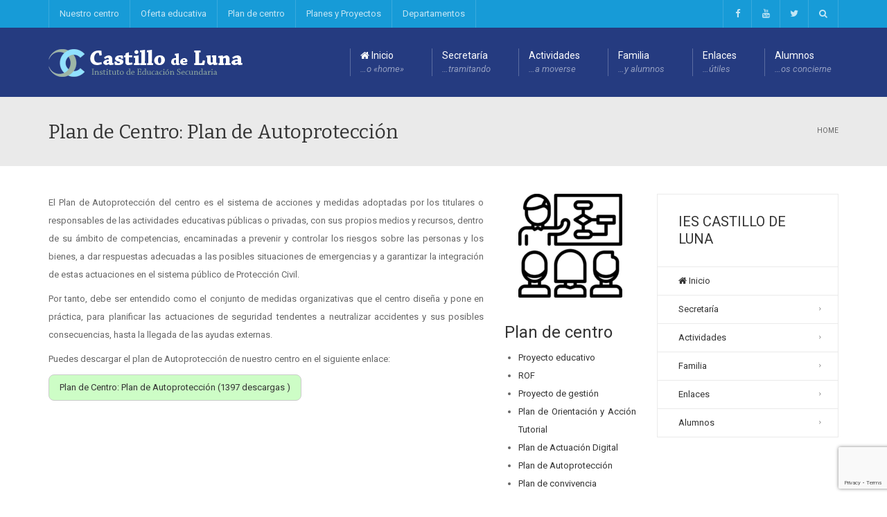

--- FILE ---
content_type: text/html; charset=UTF-8
request_url: https://www.iescastillodeluna.es/plan-de-centro-plan-de-autoproteccion/
body_size: 21570
content:
<!DOCTYPE html>
<!--[if IE 7]>
<html class="ie ie7" lang="es">
<![endif]-->
<!--[if IE 8]>
<html class="ie ie8" lang="es">
<![endif]-->
<!--[if !(IE 7) | !(IE 8)  ]><!-->
<html lang="es">
<!--<![endif]-->
<head>
<meta charset="UTF-8" />
<meta name="viewport" content="width=device-width, minimum-scale=1.0, initial-scale=1.0">
<title>Plan de Centro: Plan de Autoprotección | IES Castillo de Luna</title>
<link rel="profile" href="http://gmpg.org/xfn/11" />
<link rel="pingback" href="https://www.iescastillodeluna.es/xmlrpc.php" />
<!--[if lt IE 9]>
<script src="https://www.iescastillodeluna.es/wp-content/themes/university/js/html5.js" type="text/javascript"></script>
<![endif]-->
<!--[if lte IE 9]>
<link rel="stylesheet" type="text/css" href="https://www.iescastillodeluna.es/wp-content/themes/university/css/ie.css" />
<![endif]-->
<style type="text/css" >
	@media only screen and (-webkit-min-device-pixel-ratio: 2),(min-resolution: 192dpi) {
		/* Retina Logo */
		.logo{background:url(https://www.iescastillodeluna.es/wp-content/uploads/2022/03/logo-retina.png) no-repeat center; display:inline-block !important; background-size:contain;}
		.logo img{ opacity:0; visibility:hidden}
		.logo *{display:inline-block}
	}
</style>
	<meta property="description" content="Web oficial del Instituto de Educación Secundaria «Castillo de Luna» en Rota (Cádiz)"/>
	<meta name='robots' content='max-image-preview:large' />
<meta name="dlm-version" content="5.1.6"><link rel='dns-prefetch' href='//cdn.jsdelivr.net' />
<link rel='dns-prefetch' href='//fonts.googleapis.com' />
<link rel="alternate" type="application/rss+xml" title="IES Castillo de Luna &raquo; Feed" href="https://www.iescastillodeluna.es/feed/" />
<link rel="alternate" type="application/rss+xml" title="IES Castillo de Luna &raquo; Feed de los comentarios" href="https://www.iescastillodeluna.es/comments/feed/" />
<link rel="alternate" title="oEmbed (JSON)" type="application/json+oembed" href="https://www.iescastillodeluna.es/wp-json/oembed/1.0/embed?url=https%3A%2F%2Fwww.iescastillodeluna.es%2Fplan-de-centro-plan-de-autoproteccion%2F" />
<link rel="alternate" title="oEmbed (XML)" type="text/xml+oembed" href="https://www.iescastillodeluna.es/wp-json/oembed/1.0/embed?url=https%3A%2F%2Fwww.iescastillodeluna.es%2Fplan-de-centro-plan-de-autoproteccion%2F&#038;format=xml" />
<style id='wp-img-auto-sizes-contain-inline-css' type='text/css'>
img:is([sizes=auto i],[sizes^="auto," i]){contain-intrinsic-size:3000px 1500px}
/*# sourceURL=wp-img-auto-sizes-contain-inline-css */
</style>
<link rel='stylesheet' id='argpd-informbox-css' href='https://www.iescastillodeluna.es/wp-content/plugins/adapta-rgpd/assets/css/inform-box-simple.css?ver=1.3.9' type='text/css' media='all' />
<link rel='stylesheet' id='argpd-cookies-eu-banner-css' href='https://www.iescastillodeluna.es/wp-content/plugins/adapta-rgpd/assets/css/cookies-banner-classic.css?ver=1.3.9' type='text/css' media='all' />
<link rel='stylesheet' id='orgchart-style1-css' href='https://www.iescastillodeluna.es/wp-content/plugins/simple-org-chart/css/jquery.jOrgChart.css?ver=6.9' type='text/css' media='all' />
<link rel='stylesheet' id='orgchart-style2-css' href='https://www.iescastillodeluna.es/wp-content/plugins/simple-org-chart/css/custom.css?ver=6.9' type='text/css' media='all' />
<link rel='stylesheet' id='select2css-css' href='//cdn.jsdelivr.net/npm/select2@4.1.0-beta.1/dist/css/select2.min.css?ver=1.0' type='text/css' media='all' />
<style id='wp-emoji-styles-inline-css' type='text/css'>

	img.wp-smiley, img.emoji {
		display: inline !important;
		border: none !important;
		box-shadow: none !important;
		height: 1em !important;
		width: 1em !important;
		margin: 0 0.07em !important;
		vertical-align: -0.1em !important;
		background: none !important;
		padding: 0 !important;
	}
/*# sourceURL=wp-emoji-styles-inline-css */
</style>
<link rel='stylesheet' id='wp-block-library-css' href='https://www.iescastillodeluna.es/wp-includes/css/dist/block-library/style.min.css?ver=6.9' type='text/css' media='all' />
<style id='wp-block-paragraph-inline-css' type='text/css'>
.is-small-text{font-size:.875em}.is-regular-text{font-size:1em}.is-large-text{font-size:2.25em}.is-larger-text{font-size:3em}.has-drop-cap:not(:focus):first-letter{float:left;font-size:8.4em;font-style:normal;font-weight:100;line-height:.68;margin:.05em .1em 0 0;text-transform:uppercase}body.rtl .has-drop-cap:not(:focus):first-letter{float:none;margin-left:.1em}p.has-drop-cap.has-background{overflow:hidden}:root :where(p.has-background){padding:1.25em 2.375em}:where(p.has-text-color:not(.has-link-color)) a{color:inherit}p.has-text-align-left[style*="writing-mode:vertical-lr"],p.has-text-align-right[style*="writing-mode:vertical-rl"]{rotate:180deg}
/*# sourceURL=https://www.iescastillodeluna.es/wp-includes/blocks/paragraph/style.min.css */
</style>
<style id='global-styles-inline-css' type='text/css'>
:root{--wp--preset--aspect-ratio--square: 1;--wp--preset--aspect-ratio--4-3: 4/3;--wp--preset--aspect-ratio--3-4: 3/4;--wp--preset--aspect-ratio--3-2: 3/2;--wp--preset--aspect-ratio--2-3: 2/3;--wp--preset--aspect-ratio--16-9: 16/9;--wp--preset--aspect-ratio--9-16: 9/16;--wp--preset--color--black: #000000;--wp--preset--color--cyan-bluish-gray: #abb8c3;--wp--preset--color--white: #ffffff;--wp--preset--color--pale-pink: #f78da7;--wp--preset--color--vivid-red: #cf2e2e;--wp--preset--color--luminous-vivid-orange: #ff6900;--wp--preset--color--luminous-vivid-amber: #fcb900;--wp--preset--color--light-green-cyan: #7bdcb5;--wp--preset--color--vivid-green-cyan: #00d084;--wp--preset--color--pale-cyan-blue: #8ed1fc;--wp--preset--color--vivid-cyan-blue: #0693e3;--wp--preset--color--vivid-purple: #9b51e0;--wp--preset--gradient--vivid-cyan-blue-to-vivid-purple: linear-gradient(135deg,rgb(6,147,227) 0%,rgb(155,81,224) 100%);--wp--preset--gradient--light-green-cyan-to-vivid-green-cyan: linear-gradient(135deg,rgb(122,220,180) 0%,rgb(0,208,130) 100%);--wp--preset--gradient--luminous-vivid-amber-to-luminous-vivid-orange: linear-gradient(135deg,rgb(252,185,0) 0%,rgb(255,105,0) 100%);--wp--preset--gradient--luminous-vivid-orange-to-vivid-red: linear-gradient(135deg,rgb(255,105,0) 0%,rgb(207,46,46) 100%);--wp--preset--gradient--very-light-gray-to-cyan-bluish-gray: linear-gradient(135deg,rgb(238,238,238) 0%,rgb(169,184,195) 100%);--wp--preset--gradient--cool-to-warm-spectrum: linear-gradient(135deg,rgb(74,234,220) 0%,rgb(151,120,209) 20%,rgb(207,42,186) 40%,rgb(238,44,130) 60%,rgb(251,105,98) 80%,rgb(254,248,76) 100%);--wp--preset--gradient--blush-light-purple: linear-gradient(135deg,rgb(255,206,236) 0%,rgb(152,150,240) 100%);--wp--preset--gradient--blush-bordeaux: linear-gradient(135deg,rgb(254,205,165) 0%,rgb(254,45,45) 50%,rgb(107,0,62) 100%);--wp--preset--gradient--luminous-dusk: linear-gradient(135deg,rgb(255,203,112) 0%,rgb(199,81,192) 50%,rgb(65,88,208) 100%);--wp--preset--gradient--pale-ocean: linear-gradient(135deg,rgb(255,245,203) 0%,rgb(182,227,212) 50%,rgb(51,167,181) 100%);--wp--preset--gradient--electric-grass: linear-gradient(135deg,rgb(202,248,128) 0%,rgb(113,206,126) 100%);--wp--preset--gradient--midnight: linear-gradient(135deg,rgb(2,3,129) 0%,rgb(40,116,252) 100%);--wp--preset--font-size--small: 13px;--wp--preset--font-size--medium: 20px;--wp--preset--font-size--large: 36px;--wp--preset--font-size--x-large: 42px;--wp--preset--spacing--20: 0.44rem;--wp--preset--spacing--30: 0.67rem;--wp--preset--spacing--40: 1rem;--wp--preset--spacing--50: 1.5rem;--wp--preset--spacing--60: 2.25rem;--wp--preset--spacing--70: 3.38rem;--wp--preset--spacing--80: 5.06rem;--wp--preset--shadow--natural: 6px 6px 9px rgba(0, 0, 0, 0.2);--wp--preset--shadow--deep: 12px 12px 50px rgba(0, 0, 0, 0.4);--wp--preset--shadow--sharp: 6px 6px 0px rgba(0, 0, 0, 0.2);--wp--preset--shadow--outlined: 6px 6px 0px -3px rgb(255, 255, 255), 6px 6px rgb(0, 0, 0);--wp--preset--shadow--crisp: 6px 6px 0px rgb(0, 0, 0);}:where(.is-layout-flex){gap: 0.5em;}:where(.is-layout-grid){gap: 0.5em;}body .is-layout-flex{display: flex;}.is-layout-flex{flex-wrap: wrap;align-items: center;}.is-layout-flex > :is(*, div){margin: 0;}body .is-layout-grid{display: grid;}.is-layout-grid > :is(*, div){margin: 0;}:where(.wp-block-columns.is-layout-flex){gap: 2em;}:where(.wp-block-columns.is-layout-grid){gap: 2em;}:where(.wp-block-post-template.is-layout-flex){gap: 1.25em;}:where(.wp-block-post-template.is-layout-grid){gap: 1.25em;}.has-black-color{color: var(--wp--preset--color--black) !important;}.has-cyan-bluish-gray-color{color: var(--wp--preset--color--cyan-bluish-gray) !important;}.has-white-color{color: var(--wp--preset--color--white) !important;}.has-pale-pink-color{color: var(--wp--preset--color--pale-pink) !important;}.has-vivid-red-color{color: var(--wp--preset--color--vivid-red) !important;}.has-luminous-vivid-orange-color{color: var(--wp--preset--color--luminous-vivid-orange) !important;}.has-luminous-vivid-amber-color{color: var(--wp--preset--color--luminous-vivid-amber) !important;}.has-light-green-cyan-color{color: var(--wp--preset--color--light-green-cyan) !important;}.has-vivid-green-cyan-color{color: var(--wp--preset--color--vivid-green-cyan) !important;}.has-pale-cyan-blue-color{color: var(--wp--preset--color--pale-cyan-blue) !important;}.has-vivid-cyan-blue-color{color: var(--wp--preset--color--vivid-cyan-blue) !important;}.has-vivid-purple-color{color: var(--wp--preset--color--vivid-purple) !important;}.has-black-background-color{background-color: var(--wp--preset--color--black) !important;}.has-cyan-bluish-gray-background-color{background-color: var(--wp--preset--color--cyan-bluish-gray) !important;}.has-white-background-color{background-color: var(--wp--preset--color--white) !important;}.has-pale-pink-background-color{background-color: var(--wp--preset--color--pale-pink) !important;}.has-vivid-red-background-color{background-color: var(--wp--preset--color--vivid-red) !important;}.has-luminous-vivid-orange-background-color{background-color: var(--wp--preset--color--luminous-vivid-orange) !important;}.has-luminous-vivid-amber-background-color{background-color: var(--wp--preset--color--luminous-vivid-amber) !important;}.has-light-green-cyan-background-color{background-color: var(--wp--preset--color--light-green-cyan) !important;}.has-vivid-green-cyan-background-color{background-color: var(--wp--preset--color--vivid-green-cyan) !important;}.has-pale-cyan-blue-background-color{background-color: var(--wp--preset--color--pale-cyan-blue) !important;}.has-vivid-cyan-blue-background-color{background-color: var(--wp--preset--color--vivid-cyan-blue) !important;}.has-vivid-purple-background-color{background-color: var(--wp--preset--color--vivid-purple) !important;}.has-black-border-color{border-color: var(--wp--preset--color--black) !important;}.has-cyan-bluish-gray-border-color{border-color: var(--wp--preset--color--cyan-bluish-gray) !important;}.has-white-border-color{border-color: var(--wp--preset--color--white) !important;}.has-pale-pink-border-color{border-color: var(--wp--preset--color--pale-pink) !important;}.has-vivid-red-border-color{border-color: var(--wp--preset--color--vivid-red) !important;}.has-luminous-vivid-orange-border-color{border-color: var(--wp--preset--color--luminous-vivid-orange) !important;}.has-luminous-vivid-amber-border-color{border-color: var(--wp--preset--color--luminous-vivid-amber) !important;}.has-light-green-cyan-border-color{border-color: var(--wp--preset--color--light-green-cyan) !important;}.has-vivid-green-cyan-border-color{border-color: var(--wp--preset--color--vivid-green-cyan) !important;}.has-pale-cyan-blue-border-color{border-color: var(--wp--preset--color--pale-cyan-blue) !important;}.has-vivid-cyan-blue-border-color{border-color: var(--wp--preset--color--vivid-cyan-blue) !important;}.has-vivid-purple-border-color{border-color: var(--wp--preset--color--vivid-purple) !important;}.has-vivid-cyan-blue-to-vivid-purple-gradient-background{background: var(--wp--preset--gradient--vivid-cyan-blue-to-vivid-purple) !important;}.has-light-green-cyan-to-vivid-green-cyan-gradient-background{background: var(--wp--preset--gradient--light-green-cyan-to-vivid-green-cyan) !important;}.has-luminous-vivid-amber-to-luminous-vivid-orange-gradient-background{background: var(--wp--preset--gradient--luminous-vivid-amber-to-luminous-vivid-orange) !important;}.has-luminous-vivid-orange-to-vivid-red-gradient-background{background: var(--wp--preset--gradient--luminous-vivid-orange-to-vivid-red) !important;}.has-very-light-gray-to-cyan-bluish-gray-gradient-background{background: var(--wp--preset--gradient--very-light-gray-to-cyan-bluish-gray) !important;}.has-cool-to-warm-spectrum-gradient-background{background: var(--wp--preset--gradient--cool-to-warm-spectrum) !important;}.has-blush-light-purple-gradient-background{background: var(--wp--preset--gradient--blush-light-purple) !important;}.has-blush-bordeaux-gradient-background{background: var(--wp--preset--gradient--blush-bordeaux) !important;}.has-luminous-dusk-gradient-background{background: var(--wp--preset--gradient--luminous-dusk) !important;}.has-pale-ocean-gradient-background{background: var(--wp--preset--gradient--pale-ocean) !important;}.has-electric-grass-gradient-background{background: var(--wp--preset--gradient--electric-grass) !important;}.has-midnight-gradient-background{background: var(--wp--preset--gradient--midnight) !important;}.has-small-font-size{font-size: var(--wp--preset--font-size--small) !important;}.has-medium-font-size{font-size: var(--wp--preset--font-size--medium) !important;}.has-large-font-size{font-size: var(--wp--preset--font-size--large) !important;}.has-x-large-font-size{font-size: var(--wp--preset--font-size--x-large) !important;}
/*# sourceURL=global-styles-inline-css */
</style>

<style id='classic-theme-styles-inline-css' type='text/css'>
/*! This file is auto-generated */
.wp-block-button__link{color:#fff;background-color:#32373c;border-radius:9999px;box-shadow:none;text-decoration:none;padding:calc(.667em + 2px) calc(1.333em + 2px);font-size:1.125em}.wp-block-file__button{background:#32373c;color:#fff;text-decoration:none}
/*# sourceURL=/wp-includes/css/classic-themes.min.css */
</style>
<link rel='stylesheet' id='categories-images-styles-css' href='https://www.iescastillodeluna.es/wp-content/plugins/categories-images/assets/css/zci-styles.css?ver=3.3.1' type='text/css' media='all' />
<link rel='stylesheet' id='contact-form-7-css' href='https://www.iescastillodeluna.es/wp-content/plugins/contact-form-7/includes/css/styles.css?ver=6.1.4' type='text/css' media='all' />
<link rel='stylesheet' id='google-font-css' href='//fonts.googleapis.com/css?family=Roboto%3A400%2C300%2C500%2C400italic%2C700%2C500italic%2FScript%3Alatin-ext%7CBitter&#038;ver=6.9' type='text/css' media='all' />
<link rel='stylesheet' id='bootstrap-css' href='https://www.iescastillodeluna.es/wp-content/themes/university/css/bootstrap.min.css?ver=6.9' type='text/css' media='all' />
<link rel='stylesheet' id='font-awesome-css' href='https://www.iescastillodeluna.es/wp-content/themes/university/fonts/css/font-awesome.min.css?ver=6.9' type='text/css' media='all' />
<link rel='stylesheet' id='owl-carousel-css' href='https://www.iescastillodeluna.es/wp-content/themes/university/js/owl-carousel/owl.carousel.min.css?ver=6.9' type='text/css' media='all' />
<link rel='stylesheet' id='owl-carousel-theme-css' href='https://www.iescastillodeluna.es/wp-content/themes/university/js/owl-carousel/owl.theme.default.min.css?ver=6.9' type='text/css' media='all' />
<link rel='stylesheet' id='style-css' href='https://www.iescastillodeluna.es/wp-content/themes/university/style.css?ver=6.9' type='text/css' media='all' />
<link rel='stylesheet' id='wp-pagenavi-css' href='https://www.iescastillodeluna.es/wp-content/plugins/wp-pagenavi/pagenavi-css.css?ver=2.70' type='text/css' media='all' />
<link rel='stylesheet' id='js_composer_front-css' href='https://www.iescastillodeluna.es/wp-content/plugins/js_composer/assets/css/js_composer.min.css?ver=8.7.2' type='text/css' media='all' />
<script type="text/javascript" src="https://www.iescastillodeluna.es/wp-includes/js/jquery/jquery.min.js?ver=3.7.1" id="jquery-core-js"></script>
<script type="text/javascript" src="https://www.iescastillodeluna.es/wp-includes/js/jquery/jquery-migrate.min.js?ver=3.4.1" id="jquery-migrate-js"></script>
<script type="text/javascript" src="https://www.iescastillodeluna.es/wp-content/plugins/adapta-rgpd/assets/js/cookies-eu-banner.js?ver=1.3.9" id="argpd-cookies-eu-banner-js"></script>
<script type="text/javascript" src="//www.iescastillodeluna.es/wp-content/plugins/revslider/sr6/assets/js/rbtools.min.js?ver=6.7.40" async id="tp-tools-js"></script>
<script type="text/javascript" src="//www.iescastillodeluna.es/wp-content/plugins/revslider/sr6/assets/js/rs6.min.js?ver=6.7.40" async id="revmin-js"></script>
<script type="text/javascript" src="https://www.iescastillodeluna.es/wp-content/themes/university/js/bootstrap.min.js?ver=6.9" id="bootstrap-js"></script>
<script type="text/javascript" src="https://www.iescastillodeluna.es/wp-content/themes/university/js/cactus-themes.js?ver=2.1" id="cactus-themes-js"></script>
<script></script><link rel="https://api.w.org/" href="https://www.iescastillodeluna.es/wp-json/" /><link rel="alternate" title="JSON" type="application/json" href="https://www.iescastillodeluna.es/wp-json/wp/v2/pages/137193" /><link rel="EditURI" type="application/rsd+xml" title="RSD" href="https://www.iescastillodeluna.es/xmlrpc.php?rsd" />
<meta name="generator" content="WordPress 6.9" />
<link rel="canonical" href="https://www.iescastillodeluna.es/plan-de-centro-plan-de-autoproteccion/" />
<link rel='shortlink' href='https://www.iescastillodeluna.es/?p=137193' />
<meta name="generator" content="Powered by WPBakery Page Builder - drag and drop page builder for WordPress."/>
<meta name="generator" content="Powered by Slider Revolution 6.7.40 - responsive, Mobile-Friendly Slider Plugin for WordPress with comfortable drag and drop interface." />
<link rel="icon" href="https://www.iescastillodeluna.es/wp-content/uploads/2022/03/minilogo-50x50.png" sizes="32x32" />
<link rel="icon" href="https://www.iescastillodeluna.es/wp-content/uploads/2022/03/minilogo.png" sizes="192x192" />
<link rel="apple-touch-icon" href="https://www.iescastillodeluna.es/wp-content/uploads/2022/03/minilogo.png" />
<meta name="msapplication-TileImage" content="https://www.iescastillodeluna.es/wp-content/uploads/2022/03/minilogo.png" />
<script>function setREVStartSize(e){
			//window.requestAnimationFrame(function() {
				window.RSIW = window.RSIW===undefined ? window.innerWidth : window.RSIW;
				window.RSIH = window.RSIH===undefined ? window.innerHeight : window.RSIH;
				try {
					var pw = document.getElementById(e.c).parentNode.offsetWidth,
						newh;
					pw = pw===0 || isNaN(pw) || (e.l=="fullwidth" || e.layout=="fullwidth") ? window.RSIW : pw;
					e.tabw = e.tabw===undefined ? 0 : parseInt(e.tabw);
					e.thumbw = e.thumbw===undefined ? 0 : parseInt(e.thumbw);
					e.tabh = e.tabh===undefined ? 0 : parseInt(e.tabh);
					e.thumbh = e.thumbh===undefined ? 0 : parseInt(e.thumbh);
					e.tabhide = e.tabhide===undefined ? 0 : parseInt(e.tabhide);
					e.thumbhide = e.thumbhide===undefined ? 0 : parseInt(e.thumbhide);
					e.mh = e.mh===undefined || e.mh=="" || e.mh==="auto" ? 0 : parseInt(e.mh,0);
					if(e.layout==="fullscreen" || e.l==="fullscreen")
						newh = Math.max(e.mh,window.RSIH);
					else{
						e.gw = Array.isArray(e.gw) ? e.gw : [e.gw];
						for (var i in e.rl) if (e.gw[i]===undefined || e.gw[i]===0) e.gw[i] = e.gw[i-1];
						e.gh = e.el===undefined || e.el==="" || (Array.isArray(e.el) && e.el.length==0)? e.gh : e.el;
						e.gh = Array.isArray(e.gh) ? e.gh : [e.gh];
						for (var i in e.rl) if (e.gh[i]===undefined || e.gh[i]===0) e.gh[i] = e.gh[i-1];
											
						var nl = new Array(e.rl.length),
							ix = 0,
							sl;
						e.tabw = e.tabhide>=pw ? 0 : e.tabw;
						e.thumbw = e.thumbhide>=pw ? 0 : e.thumbw;
						e.tabh = e.tabhide>=pw ? 0 : e.tabh;
						e.thumbh = e.thumbhide>=pw ? 0 : e.thumbh;
						for (var i in e.rl) nl[i] = e.rl[i]<window.RSIW ? 0 : e.rl[i];
						sl = nl[0];
						for (var i in nl) if (sl>nl[i] && nl[i]>0) { sl = nl[i]; ix=i;}
						var m = pw>(e.gw[ix]+e.tabw+e.thumbw) ? 1 : (pw-(e.tabw+e.thumbw)) / (e.gw[ix]);
						newh =  (e.gh[ix] * m) + (e.tabh + e.thumbh);
					}
					var el = document.getElementById(e.c);
					if (el!==null && el) el.style.height = newh+"px";
					el = document.getElementById(e.c+"_wrapper");
					if (el!==null && el) {
						el.style.height = newh+"px";
						el.style.display = "block";
					}
				} catch(e){
					console.log("Failure at Presize of Slider:" + e)
				}
			//});
		  };</script>
<!-- custom css -->
				<style type="text/css">    .main-color-1, .main-color-1-hover:hover, a:hover, a:focus,
    header .multi-column > .dropdown-menu>li>a:hover,
    header .multi-column > .dropdown-menu .menu-column>li>a:hover,
    #main-nav.nav-style-2 .navbar-nav>li:hover>a,
    #main-nav.nav-style-2 .navbar-nav>.current-menu-item>a,
    #main-nav.nav-style-3 .navbar-nav>li:hover>a,
    #main-nav.nav-style-3 .navbar-nav>.current-menu-item>a,
    .item-meta a:not(.btn):hover,
    .map-link.small-text,
    .single-u_event .event-info .cat-link:hover,
    .single-course-detail .cat-link:hover,
    .related-event .ev-title a:hover,
    #checkout-uni li.active a,
    .woocommerce-review-link,
    .woocommerce #content div.product p.price,
    .woocommerce-tabs .active,
    .woocommerce p.stars a, .woocommerce-page p.stars a,
    .woocommerce .star-rating:before, .woocommerce-page .star-rating:before, .woocommerce .star-rating span:before, .woocommerce-page .star-rating span:before, .woocommerce ul.products li.product .price, .woocommerce-page ul.products li.product .price,
    .woocommerce .uni-thankyou-page .order_item .product-name,
    .woocommerce .uni-thankyou-page .addresses h3,
    .wpb_wrapper .wpb_content_element .wpb_tabs_nav li.ui-tabs-active, .wpb_wrapper .wpb_content_element .wpb_tabs_nav li:hover,
    .wpb_wrapper .wpb_content_element .wpb_tabs_nav li.ui-tabs-active a, .wpb_wrapper .wpb_content_element .wpb_tabs_nav li:hover a,
    li.bbp-topic-title .bbp-topic-permalink:hover, #bbpress-forums li.bbp-body ul.topic .bbp-topic-title:hover a, #bbpress-forums li.bbp-body ul.forum .bbp-forum-info:hover .bbp-forum-title,
    #bbpress-forums li.bbp-body ul.topic .bbp-topic-title:hover:before, #bbpress-forums li.bbp-body ul.forum .bbp-forum-info:hover:before,
    #bbpress-forums .bbp-body li.bbp-forum-freshness .bbp-author-name,
    .bbp-topic-meta .bbp-topic-started-by a,
    div.bbp-template-notice a.bbp-author-name,
    #bbpress-forums .bbp-body li.bbp-topic-freshness .bbp-author-name,
    #bbpress-forums #bbp-user-wrapper h2.entry-title,
    .bbp-reply-header .bbp-meta a:hover,
    .member-tax a:hover,
    #bbpress-forums #subscription-toggle a,
    .uni-orderbar .dropdown-menu li a:hover,
    .main-menu.affix .sticky-gototop:hover{
        color:#179bd7;
    }
    .related-item .price{color:#179bd7 !important;}
    .main-color-1-bg, .main-color-1-bg-hover:hover,
    input[type=submit],
    table:not(.shop_table)>thead, table:not(.shop_table)>tbody>tr:hover>td, table:not(.shop_table)>tbody>tr:hover>th,
    header .dropdown-menu>li>a:hover, header .dropdown-menu>li>a:focus,
    header .multi-column > .dropdown-menu li.menu-item:hover,
	header .multi-column > .dropdown-menu .menu-column li.menu-item:hover,
    .un-icon:hover, .dark-div .un-icon:hover,
    .woocommerce-cart .shop_table.cart thead tr,
    .uni-addtocart .add-text,
    .event-classic-item .item-thumbnail:hover a:before,
    .owl-carousel .owl-dots .owl-dot.active span, .owl-carousel .owl-dots .owl-dot:hover span,
    .course-list-table>tbody>tr:hover>td, .course-list-table>tbody>tr:hover>th,
    .project-item:hover .project-item-excerpt,
    .navbar-inverse .navbar-nav>li>a:after, .navbar-inverse .navbar-nav>li>a:focus:after,
    .topnav-sidebar #lang_sel_click ul ul a:hover,
    div.bbp-submit-wrapper .button,
	.topnav-sidebar #lang_sel ul ul a:hover{
        background-color:#179bd7;
    }
    #sidebar .widget_nav_menu  #widget-inner ul li a:hover,
    .main-color-1-border{
        border-color:#179bd7;
    }
    .btn-primary, .un-button-2, .un-button-2-lg,
    .woocommerce a.button, .woocommerce button.button, .woocommerce input.button, .woocommerce #respond input#submit, .woocommerce #content input.button, .woocommerce-page a.button, 				    .woocommerce-page button.button, .woocommerce-page input.button, .woocommerce-page #respond input#submit, .woocommerce-page #content input.button,
    .woocommerce #review_form #respond .form-submit input, .woocommerce-page #review_form #respond .form-submit input,
    .wpb_wrapper .wpb_accordion .wpb_accordion_wrapper .ui-accordion-header-active, .wpb_wrapper .wpb_accordion .wpb_accordion_wrapper .wpb_accordion_header:hover,
    .wpb_wrapper .wpb_toggle:hover, #content .wpb_wrapper h4.wpb_toggle:hover, .wpb_wrapper #content h4.wpb_toggle:hover,
	.wpb_wrapper .wpb_toggle_title_active, #content .wpb_wrapper h4.wpb_toggle_title_active, .wpb_wrapper #content h4.wpb_toggle_title_active{
    	background-color: #179bd7;
    	border-color: #179bd7;
    }
    .woocommerce ul.products li.product .onsale, .woocommerce-page ul.products li.product .onsale,
    .single-product.woocommerce .images span.onsale, .single-product.woocommerce-page .images span.onsale,
    #sidebar .widget_nav_menu  #widget-inner ul li a:hover,
    .woocommerce a.button, .woocommerce button.button, .woocommerce input.button, .woocommerce #respond input#submit, .woocommerce #content input.button, .woocommerce-page a.button, 				    .woocommerce-page button.button, .woocommerce-page input.button, .woocommerce-page #respond input#submit, .woocommerce-page #content input.button,
    .woocommerce #review_form #respond .form-submit input, .woocommerce-page #review_form #respond .form-submit input,
    .main-menu.affix .navbar-nav>.current-menu-item>a,
    .main-menu.affix .navbar-nav>.current-menu-item>a:focus,
    #bbpress-forums li.bbp-header,
    #bbpress-forums div.bbp-reply-author .bbp-author-role,
    #bbp-search-form #bbp_search_submit,
    #bbpress-forums #bbp-single-user-details #bbp-user-navigation li:hover,
    #main-nav .main-menu.affix .navbar-nav>li:hover>a{
        background:#179bd7;
    }
    .woocommerce a.button, .woocommerce button.button, .woocommerce input.button, .woocommerce #respond input#submit, .woocommerce #content input.button, .woocommerce-page a.button, 	    
    .woocommerce-page button.button, .woocommerce-page input.button, .woocommerce-page #respond input#submit, .woocommerce-page #content input.button, .woocommerce a.button.alt, 
    .woocommerce button.button.alt, .woocommerce input.button.alt, .woocommerce #respond input#submit.alt, .woocommerce #content input.button.alt, .woocommerce-page a.button.alt,
    .woocommerce-page button.button.alt, .woocommerce-page input.button.alt, .woocommerce-page #respond input#submit.alt, .woocommerce-page #content input.button.alt, 
    .woocommerce #review_form #respond .form-submit input, .woocommerce-page #review_form #respond .form-submit input{background:#179bd7;}
    .thumbnail-overlay {
    	background: rgba(23,155,215,0.8);
    }
    
    .event-default-red ,
    .container.cal-event-list .event-btt:hover,
    #calendar-options .right-options ul li ul li:hover, #calendar-options .right-options ul li ul li:hover a,
    #stm-list-calendar .panel-group .panel .panel-heading .panel-title a.collapsed:hover { background:#179bd7 !important;}
    
    .cal-day-weekend span[data-cal-date],
    #cal-slide-content a.event-item:hover, .cal-slide-content a.event-item:hover,
    .container.cal-event-list .owl-controls .owl-prev:hover i:before, 
    .container.cal-event-list .close-button:hover i:before,
    #calendar-options a:hover,
    .container.cal-event-list .owl-controls .owl-next:hover i:before,
    #calendar-options a.active {color:#179bd7 !important;}
    .container.cal-event-list .owl-controls .owl-prev:hover,
    .container.cal-event-list .owl-controls .owl-next:hover,
    .container.cal-event-list .close-button:hover{border-color: #179bd7 !important;}
    #stm-list-calendar .panel-group .panel .panel-heading .panel-title a.collapsed > .arrow-down{border-top: 0px !important; border-left: 10px solid transparent !important;
border-right: 10px solid transparent !important ;}
#stm-list-calendar .panel-group .panel .panel-heading .panel-title a > .arrow-down{border-top: 10px solid #179bd7 !important;}
	#stm-list-calendar .panel-group .panel .panel-heading .panel-title a{
        background-color:#179bd7 !important;
    }
	.main-color-2, .main-color-2-hover:hover{
        color:#253b80;
    }
    .main-color-2-bg{
        background-color:#253b80;
    }
    footer.main-color-2-bg, .un-separator .main-color-2-bg, .main-color-2-bg.back-to-top{
        background-color:#212327;
    }
    body {
        font-family: "Roboto",sans-serif;
    }
	body {
        font-size: 13px;
    }
    h1, .h1, .minion, .content-dropcap p:first-child:first-letter, .dropcap, #your-profile h3, #learndash_delete_user_data h2{
        font-family: "Bitter", Times, serif;
    }
h1,h2,h3,h4,h5,h6,.h1,.h2,.h3,.h4,.h5,.h6{
	letter-spacing:0}
iframe[name='google_conversion_frame']{display:none}
#main-nav.nav-style-1 .navbar-nav&gt;li&gt;a&gt;.fa {
    display: none;
}
.item-thumbnail-video-inner iframe{ height:100%}

.cactus-rev-slider-default .tparrows:hover {
 background: none !important;
}
.page-id-989 #slider{display:none;}

header .multi-column &gt; .dropdown-menu li {
    backface-visibility: visible;
    -webkit-backface-visibility: visible;
}

.download-link {
    display:inline-block;
    padding:5px 15px;
    border:1px solid #ccc;
    background-color:#cdfdc6;
    border-radius:8px;
}

.download-link::before {
    font-family: "FontAwesome"; font-weight: 400; content: "\f019";
  }
  
div#content article.single-page-content  p, div#content article.single-page-content  ul li {
     text-align: justify;
  text-justify: inter-word;
}

ul#menu-plan-de-centro.menu {
    padding-left:20px;
}

div.vc_toggle div.vc_toggle_content p {
    padding-right:15px;
}

.vc_tta-panel-heading h4.vc_tta-panel-title a span.vc_tta-title-text {
    line-height:1.5;
}

.alignright {
margin: 0px 0px 10px 15px;
}

.alignleft {
 margin: 0px 15px 10px 0px;   
}

.quickicons img:hover {
filter: brightness(50%);
}

#text-15 &gt; div:nth-child(1) &gt; h2:nth-child(1) {
text-align:center;
}

@media only screen and (min-width:1023px) {

div#body-wrap div#wrap div#body div.container div.row div#content.col-md-12 article.single-page-content div.u_row div.vc_row.wpb_row.vc_row-fluid div.wpb_column.vc_column_container.vc_col-sm-12 div.vc_column-inner div.wpb_wrapper div.wpb_text_column.wpb_content_element div.wpb_wrapper div.wpdevart_org_chart div#wpdevart_org_chart_container_parent_1.wpdevart_org_chart_container_parent div#wpdevart_org_chart_container_1.wpdevart_org_chart_container ul li.has_children.next_no_children div#wpda_item_container_1.wpda_tree_item_container {
    display: flex;
    justify-content: center;
    text-align:center;
}

div#body-wrap div#wrap div#body div.container div.row div#content.col-md-12 article.single-page-content div.u_row div.vc_row.wpb_row.vc_row-fluid div.wpb_column.vc_column_container.vc_col-sm-12 div.vc_column-inner div.wpb_wrapper div.wpb_text_column.wpb_content_element div.wpb_wrapper div.wpdevart_org_chart div#wpdevart_org_chart_container_parent_1.wpdevart_org_chart_container_parent div#wpdevart_org_chart_container_1.wpdevart_org_chart_container ul li.has_children.next_no_children ul li.has_children.next_no_children div#wpda_item_container_3.wpda_tree_item_container  {
    display: flex;
    justify-content: center;
        text-align:center;
}
.wpda_tree_item_container { text-align:center;}

div.wpda_tree_item_container div {
    padding:5px;
}
}</style>
			<!-- end custom css -->		<style type="text/css" id="wp-custom-css">
			#text-15 > div:nth-child(1) > h2:nth-child(1) {
text-align:center;
}		</style>
		<noscript><style> .wpb_animate_when_almost_visible { opacity: 1; }</style></noscript><link rel='stylesheet' id='wpda_org_chart_front_css-css' href='https://www.iescastillodeluna.es/wp-content/plugins/organization-chart/front/css/front_css.css?ver=2.0' type='text/css' media='all' />
<link rel='stylesheet' id='wpda_org_chart_front_popup_effects-css' href='https://www.iescastillodeluna.es/wp-content/plugins/organization-chart/front/css/popup_effects.css?ver=2.0' type='text/css' media='all' />
<link rel='stylesheet' id='dlm-frontend-css' href='https://www.iescastillodeluna.es/wp-content/plugins/download-monitor/assets/css/frontend-tailwind.min.css?ver=5.1.6' type='text/css' media='all' />
<link rel='stylesheet' id='rs-plugin-settings-css' href='//www.iescastillodeluna.es/wp-content/plugins/revslider/sr6/assets/css/rs6.css?ver=6.7.40' type='text/css' media='all' />
<style id='rs-plugin-settings-inline-css' type='text/css'>
@import url(http://fonts.googleapis.com/css?family=Open+Sans:400,800,300,700,600);.tp-caption.medium_bg_red a{color:#253b80;  text-decoration:none}.tp-caption.medium_bg_red a:hover{color:#555555;  text-decoration:underline}.tp-caption.roundedimage img{-webkit-border-radius:300px;  -moz-border-radius:300px;  border-radius:300px}.tp-bullets.simplebullets.navbar{height:35px;  padding:0px 0px}.tp-bullets.simplebullets .bullet{cursor:pointer;  position:relative !important;  background:rgba(0,0,0,0.5) !important;  -webkit-border-radius:10px;  border-radius:10px;  -webkit-box-shadow:none;  -moz-box-shadow:none;  box-shadow:none;  width:6px !important;  height:6px !important;  border:5px solid rgba(0,0,0,0) !important;  display:inline-block;  margin-right:2px !important;  margin-bottom:14px !important;  -webkit-transition:background-color 0.2s,border-color 0.2s;  -moz-transition:background-color 0.2s,border-color 0.2s;  -o-transition:background-color 0.2s,border-color 0.2s;  -ms-transition:background-color 0.2s,border-color 0.2s;  transition:background-color 0.2s,border-color 0.2s;  float:none !important}.tp-bullets.simplebullets .bullet.last{margin-right:0px}.tp-bullets.simplebullets .bullet:hover,.tp-bullets.simplebullets .bullet.selected{-webkit-box-shadow:none;  -moz-box-shadow:none;  box-shadow:none;background:rgba(255,255,255,1) !important;width:6px !important;  height:6px !important;  border:5px solid rgba(0,0,0,1) !important}.tparrows:before{font-family:'revicons';color:#fff;  font-style:normal;  font-weight:normal;  speak:none;  display:inline-block;  text-decoration:inherit;  margin-right:0;  margin-top:0px; margin-left:-2px;  text-align:center;  width:40px;  font-size:20px}.tparrows{cursor:pointer;  background:rgba(0,0,0,0.5) !important;  -webkit-border-radius:5px;  border-radius:5px;  width:40px !important;  height:40px !important}.tparrows:hover{color:#fff}.tp-leftarrow:before{content:'\e824'}.tp-rightarrow:before{content:'\e825'}.tparrows.tp-rightarrow:before{margin-left:1px}.tparrows:hover{background:rgba(0,0,0,1) !important}
/*# sourceURL=rs-plugin-settings-inline-css */
</style>
</head>

<body class="wp-singular page-template-default page page-id-137193 wp-theme-university full-width custom-background-empty wpb-js-composer js-comp-ver-8.7.2 vc_responsive">
<a name="top" style="height:0; position:absolute; top:0;" id="top-anchor"></a>
<div id="body-wrap">
    <div id="wrap">
        <header>
            			<div id="top-nav" class="dark-div nav-style-1">
                <nav class="navbar navbar-inverse main-color-1-bg" role="navigation">
                    <div class="container">
                        <!-- Collect the nav links, forms, and other content for toggling -->
                        <div class="top-menu">
                            <ul class="nav navbar-nav hidden-xs">
                              <li id="nav-menu-item-136868" class="main-menu-item menu-item-depth-0 menu-item menu-item-type-custom menu-item-object-custom menu-item-has-children parent dropdown"><a href="#" class="menu-link dropdown-toggle disabled main-menu-link" data-toggle="dropdown">Nuestro centro </a>
<ul class="dropdown-menu menu-depth-1">
	<li id="nav-menu-item-136871" class="sub-menu-item menu-item-depth-1 menu-item menu-item-type-post_type menu-item-object-page"><a href="https://www.iescastillodeluna.es/mensaje-de-bienvenida/" class="menu-link  sub-menu-link">Mensaje de Bienvenida </a></li>
	<li id="nav-menu-item-136880" class="sub-menu-item menu-item-depth-1 menu-item menu-item-type-post_type menu-item-object-page"><a href="https://www.iescastillodeluna.es/historia/" class="menu-link  sub-menu-link">Historia </a></li>
	<li id="nav-menu-item-139696" class="sub-menu-item menu-item-depth-1 menu-item menu-item-type-post_type menu-item-object-page"><a href="https://www.iescastillodeluna.es/organigrama/" class="menu-link  sub-menu-link">Equipo Directivo </a></li>
	<li id="nav-menu-item-139478" class="sub-menu-item menu-item-depth-1 menu-item menu-item-type-post_type menu-item-object-page"><a href="https://www.iescastillodeluna.es/conocenos/" class="menu-link  sub-menu-link">Conócenos </a></li>
	<li id="nav-menu-item-137335" class="sub-menu-item menu-item-depth-1 menu-item menu-item-type-post_type menu-item-object-page"><a href="https://www.iescastillodeluna.es/ampa/" class="menu-link  sub-menu-link">AMPA </a></li>

</ul>
</li>
<li id="nav-menu-item-136927" class="main-menu-item menu-item-depth-0 menu-item menu-item-type-custom menu-item-object-custom menu-item-has-children parent dropdown"><a href="#" class="menu-link dropdown-toggle disabled main-menu-link" data-toggle="dropdown">Oferta educativa </a>
<ul class="dropdown-menu menu-depth-1">
	<li id="nav-menu-item-137031" class="sub-menu-item menu-item-depth-1 menu-item menu-item-type-post_type menu-item-object-page"><a href="https://www.iescastillodeluna.es/137026-2/" class="menu-link  sub-menu-link">ESO </a></li>
	<li id="nav-menu-item-137076" class="sub-menu-item menu-item-depth-1 menu-item menu-item-type-post_type menu-item-object-page"><a href="https://www.iescastillodeluna.es/oferta-educativa-bachillerato/" class="menu-link  sub-menu-link">Bachillerato </a></li>
	<li id="nav-menu-item-140702" class="sub-menu-item menu-item-depth-1 menu-item menu-item-type-post_type menu-item-object-page"><a href="https://www.iescastillodeluna.es/nueva-oferta-educativa-bachillerato-de-artes/" class="menu-link  sub-menu-link">Nueva oferta educativa Bachillerato de Artes </a></li>
	<li id="nav-menu-item-137103" class="sub-menu-item menu-item-depth-1 menu-item menu-item-type-post_type menu-item-object-page"><a href="https://www.iescastillodeluna.es/oferta-educativa-formacion-profesional-basica/" class="menu-link  sub-menu-link">Formación Profesional Básica </a></li>
	<li id="nav-menu-item-137112" class="sub-menu-item menu-item-depth-1 menu-item menu-item-type-post_type menu-item-object-page"><a href="https://www.iescastillodeluna.es/oferta-educativa-formacion-profesional-grado-medio/" class="menu-link  sub-menu-link">Formación Profesional Inicial Grado Medio </a></li>
	<li id="nav-menu-item-140844" class="sub-menu-item menu-item-depth-1 menu-item menu-item-type-post_type menu-item-object-page"><a href="https://www.iescastillodeluna.es/oferta-educativa-formacion-profesional-grado-superior/" class="menu-link  sub-menu-link">Formación Profesional Inicial Grado Superior </a></li>
	<li id="nav-menu-item-137063" class="sub-menu-item menu-item-depth-1 menu-item menu-item-type-post_type menu-item-object-page"><a href="https://www.iescastillodeluna.es/oferta-educativa-eso-para-adultos/" class="menu-link  sub-menu-link">ESO para personas adultas (semipresencial nocturno) </a></li>
	<li id="nav-menu-item-137094" class="sub-menu-item menu-item-depth-1 menu-item menu-item-type-post_type menu-item-object-page"><a href="https://www.iescastillodeluna.es/oferta-educativa-bachillerato-para-adultos/" class="menu-link  sub-menu-link">Bachillerato para personas adultas (semipresencial nocturno) </a></li>
	<li id="nav-menu-item-137122" class="sub-menu-item menu-item-depth-1 menu-item menu-item-type-post_type menu-item-object-page"><a href="https://www.iescastillodeluna.es/oferta-educativa-formacion-profesional-grado-medio-para-adultos/" class="menu-link  sub-menu-link">Formación Profesional Inicial Grado Medio (semipresencial nocturno) </a></li>

</ul>
</li>
<li id="nav-menu-item-136936" class="main-menu-item menu-item-depth-0 menu-item menu-item-type-custom menu-item-object-custom current-menu-ancestor current-menu-parent menu-item-has-children parent dropdown"><a href="#" class="menu-link dropdown-toggle disabled main-menu-link" data-toggle="dropdown">Plan de centro </a>
<ul class="dropdown-menu menu-depth-1">
	<li id="nav-menu-item-137151" class="sub-menu-item menu-item-depth-1 menu-item menu-item-type-post_type menu-item-object-page"><a href="https://www.iescastillodeluna.es/plan-de-centro-proyecto-educativo/" class="menu-link  sub-menu-link">Proyecto Educativo </a></li>
	<li id="nav-menu-item-137160" class="sub-menu-item menu-item-depth-1 menu-item menu-item-type-post_type menu-item-object-page"><a href="https://www.iescastillodeluna.es/plan-de-centro-reglamento-de-organizacion-y-funcionamiento/" class="menu-link  sub-menu-link">Reglamento de Organización y Funcionamiento </a></li>
	<li id="nav-menu-item-137171" class="sub-menu-item menu-item-depth-1 menu-item menu-item-type-post_type menu-item-object-page"><a href="https://www.iescastillodeluna.es/plan-de-centro-proyecto-de-gestion/" class="menu-link  sub-menu-link">Proyecto de Gestión </a></li>
	<li id="nav-menu-item-137178" class="sub-menu-item menu-item-depth-1 menu-item menu-item-type-post_type menu-item-object-page"><a href="https://www.iescastillodeluna.es/plan-de-centro-plan-de-orientacion-y-accion-tutorial/" class="menu-link  sub-menu-link">Plan de Orientación y Acción Tutorial </a></li>
	<li id="nav-menu-item-137188" class="sub-menu-item menu-item-depth-1 menu-item menu-item-type-post_type menu-item-object-page"><a href="https://www.iescastillodeluna.es/plan-de-centro-plan-de-actuacion-digital/" class="menu-link  sub-menu-link">Plan de Actuación Digital </a></li>
	<li id="nav-menu-item-137195" class="sub-menu-item menu-item-depth-1 menu-item menu-item-type-post_type menu-item-object-page current-menu-item page_item page-item-137193 current_page_item"><a href="https://www.iescastillodeluna.es/plan-de-centro-plan-de-autoproteccion/" class="menu-link  sub-menu-link">Plan de Autoprotección </a></li>
	<li id="nav-menu-item-137202" class="sub-menu-item menu-item-depth-1 menu-item menu-item-type-post_type menu-item-object-page"><a href="https://www.iescastillodeluna.es/plan-de-convivencia/" class="menu-link  sub-menu-link">Plan de convivencia </a></li>

</ul>
</li>
<li id="nav-menu-item-136944" class="main-menu-item menu-item-depth-0 menu-item menu-item-type-custom menu-item-object-custom menu-item-has-children parent dropdown"><a href="#" class="menu-link dropdown-toggle disabled main-menu-link" data-toggle="dropdown">Planes y Proyectos </a>
<ul class="dropdown-menu menu-depth-1">
	<li id="nav-menu-item-140945" class="sub-menu-item menu-item-depth-1 menu-item menu-item-type-taxonomy menu-item-object-category"><a href="https://www.iescastillodeluna.es/categoria/actividades/dia-del-centro/" class="menu-link  sub-menu-link">Día del centro </a></li>
	<li id="nav-menu-item-141021" class="sub-menu-item menu-item-depth-1 menu-item menu-item-type-taxonomy menu-item-object-category"><a href="https://www.iescastillodeluna.es/categoria/actividades/emprendimiento/" class="menu-link  sub-menu-link">Aula de emprendimiento </a></li>
	<li id="nav-menu-item-137279" class="sub-menu-item menu-item-depth-1 menu-item menu-item-type-post_type menu-item-object-page"><a href="https://www.iescastillodeluna.es/plan-de-igualdad/" class="menu-link  sub-menu-link">Plan de Igualdad </a></li>
	<li id="nav-menu-item-137268" class="sub-menu-item menu-item-depth-1 menu-item menu-item-type-post_type menu-item-object-page"><a href="https://www.iescastillodeluna.es/escuela-espacio-de-paz/" class="menu-link  sub-menu-link">Escuela: Espacio de Paz </a></li>
	<li id="nav-menu-item-137287" class="sub-menu-item menu-item-depth-1 menu-item menu-item-type-post_type menu-item-object-page"><a href="https://www.iescastillodeluna.es/programa-de-acompanamiento-escolar/" class="menu-link  sub-menu-link">Programa de Acompañamiento Escolar </a></li>
	<li id="nav-menu-item-137244" class="sub-menu-item menu-item-depth-1 menu-item menu-item-type-post_type menu-item-object-page"><a href="https://www.iescastillodeluna.es/erasmus/" class="menu-link  sub-menu-link">Erasmus + </a></li>
	<li id="nav-menu-item-140449" class="sub-menu-item menu-item-depth-1 menu-item menu-item-type-post_type menu-item-object-page"><a href="https://www.iescastillodeluna.es/proyecto-bilingue/" class="menu-link  sub-menu-link">Proyecto Bilingüe </a></li>
	<li id="nav-menu-item-136949" class="sub-menu-item menu-item-depth-1 menu-item menu-item-type-custom menu-item-object-custom"><a target="_blank" href="https://sites.google.com/g.educaand.es/bibliotecaiescastillodeluna/inicio" class="menu-link  sub-menu-link">Biblioteca </a></li>
	<li id="nav-menu-item-136952" class="sub-menu-item menu-item-depth-1 menu-item menu-item-type-post_type menu-item-object-page"><a href="https://www.iescastillodeluna.es/diogenes/" class="menu-link  sub-menu-link">Diógenes </a></li>
	<li id="nav-menu-item-136955" class="sub-menu-item menu-item-depth-1 menu-item menu-item-type-post_type menu-item-object-page"><a href="https://www.iescastillodeluna.es/cisco-networking-academy/" class="menu-link  sub-menu-link">Cisco Networking Academy </a></li>
	<li id="nav-menu-item-139687" class="sub-menu-item menu-item-depth-1 menu-item menu-item-type-taxonomy menu-item-object-category"><a href="https://www.iescastillodeluna.es/categoria/actividades/extraescolares/aula-ateca/" class="menu-link  sub-menu-link">Aula Ateca </a></li>

</ul>
</li>
<li id="nav-menu-item-136960" class="main-menu-item menu-item-depth-0 menu-item menu-item-type-custom menu-item-object-custom menu-item-has-children parent dropdown"><a href="#" class="menu-link dropdown-toggle disabled main-menu-link" data-toggle="dropdown">Departamentos </a>
<ul class="dropdown-menu menu-depth-1">
	<li id="nav-menu-item-136961" class="sub-menu-item menu-item-depth-1 menu-item menu-item-type-custom menu-item-object-custom menu-item-has-children parent dropdown-submenu"><a href="#" class="menu-link  sub-menu-link">Área Socio-Lingüística </a>
	<ul class="dropdown-menu menu-depth-2">
		<li id="nav-menu-item-139973" class="sub-menu-item menu-item-depth-2 menu-item menu-item-type-post_type menu-item-object-page"><a href="https://www.iescastillodeluna.es/departamento-de-lengua-y-literatura/" class="menu-link  sub-menu-link">Lengua y Literatura </a></li>
		<li id="nav-menu-item-139978" class="sub-menu-item menu-item-depth-2 menu-item menu-item-type-post_type menu-item-object-page"><a href="https://www.iescastillodeluna.es/departamento-de-geografia-e-historia/" class="menu-link  sub-menu-link">Geografía e Historia </a></li>
		<li id="nav-menu-item-139981" class="sub-menu-item menu-item-depth-2 menu-item menu-item-type-post_type menu-item-object-page"><a href="https://www.iescastillodeluna.es/departamento-de-ingles/" class="menu-link  sub-menu-link">Inglés </a></li>
		<li id="nav-menu-item-139984" class="sub-menu-item menu-item-depth-2 menu-item menu-item-type-post_type menu-item-object-page"><a href="https://www.iescastillodeluna.es/departamento-de-filosofia/" class="menu-link  sub-menu-link">Filosofía </a></li>
		<li id="nav-menu-item-139987" class="sub-menu-item menu-item-depth-2 menu-item menu-item-type-post_type menu-item-object-page"><a href="https://www.iescastillodeluna.es/departamento-de-frances/" class="menu-link  sub-menu-link">Francés </a></li>
		<li id="nav-menu-item-139990" class="sub-menu-item menu-item-depth-2 menu-item menu-item-type-post_type menu-item-object-page"><a href="https://www.iescastillodeluna.es/departamento-de-latin-y-griego/" class="menu-link  sub-menu-link">Latín y Griego </a></li>

	</ul>
</li>
	<li id="nav-menu-item-136968" class="sub-menu-item menu-item-depth-1 menu-item menu-item-type-custom menu-item-object-custom menu-item-has-children parent dropdown-submenu"><a href="#" class="menu-link  sub-menu-link">Área Científico-Tecnológica </a>
	<ul class="dropdown-menu menu-depth-2">
		<li id="nav-menu-item-139993" class="sub-menu-item menu-item-depth-2 menu-item menu-item-type-post_type menu-item-object-page"><a href="https://www.iescastillodeluna.es/departamento-de-matematicas/" class="menu-link  sub-menu-link">Matemáticas </a></li>
		<li id="nav-menu-item-139996" class="sub-menu-item menu-item-depth-2 menu-item menu-item-type-post_type menu-item-object-page"><a href="https://www.iescastillodeluna.es/departamento-de-fisica-y-quimica/" class="menu-link  sub-menu-link">Física y Química </a></li>
		<li id="nav-menu-item-139999" class="sub-menu-item menu-item-depth-2 menu-item menu-item-type-post_type menu-item-object-page"><a href="https://www.iescastillodeluna.es/departamento-de-biologia-y-geologia/" class="menu-link  sub-menu-link">Biología y Geología </a></li>
		<li id="nav-menu-item-140002" class="sub-menu-item menu-item-depth-2 menu-item menu-item-type-post_type menu-item-object-page"><a href="https://www.iescastillodeluna.es/departamento-de-tecnologia/" class="menu-link  sub-menu-link">Tecnología </a></li>

	</ul>
</li>
	<li id="nav-menu-item-136973" class="sub-menu-item menu-item-depth-1 menu-item menu-item-type-custom menu-item-object-custom menu-item-has-children parent dropdown-submenu"><a href="#" class="menu-link  sub-menu-link">Área Artística </a>
	<ul class="dropdown-menu menu-depth-2">
		<li id="nav-menu-item-140005" class="sub-menu-item menu-item-depth-2 menu-item menu-item-type-post_type menu-item-object-page"><a href="https://www.iescastillodeluna.es/departamento-de-musica/" class="menu-link  sub-menu-link">Música </a></li>
		<li id="nav-menu-item-140008" class="sub-menu-item menu-item-depth-2 menu-item menu-item-type-post_type menu-item-object-page"><a href="https://www.iescastillodeluna.es/departamento-de-dibujo/" class="menu-link  sub-menu-link">Dibujo </a></li>
		<li id="nav-menu-item-140011" class="sub-menu-item menu-item-depth-2 menu-item menu-item-type-post_type menu-item-object-page"><a href="https://www.iescastillodeluna.es/departamento-de-educacion-fisica/" class="menu-link  sub-menu-link">Educación Física </a></li>

	</ul>
</li>
	<li id="nav-menu-item-140014" class="sub-menu-item menu-item-depth-1 menu-item menu-item-type-post_type menu-item-object-page"><a href="https://www.iescastillodeluna.es/departamento-de-informatica/" class="menu-link  sub-menu-link">Informática </a></li>
	<li id="nav-menu-item-140018" class="sub-menu-item menu-item-depth-1 menu-item menu-item-type-post_type menu-item-object-page"><a href="https://www.iescastillodeluna.es/departamento-de-economia/" class="menu-link  sub-menu-link">Economía </a></li>
	<li id="nav-menu-item-140021" class="sub-menu-item menu-item-depth-1 menu-item menu-item-type-post_type menu-item-object-page"><a href="https://www.iescastillodeluna.es/departamento-de-orientacion/" class="menu-link  sub-menu-link">Orientación </a></li>

</ul>
</li>
                            </ul>
                            <button type="button" class="mobile-menu-toggle visible-xs">
                            	<span class="sr-only">Menu</span>
                            	<i class="fa fa-bars"></i>
                            </button>
                                                        <a class="navbar-right search-toggle collapsed" data-toggle="collapse" data-target="#nav-search" href="#"><i class="fa fa-search"></i></a>
                                                                                    <div class="navbar-right topnav-sidebar">
                            	<div id="text-17" class=" col-md-12  widget_text"><div class=" widget-inner">			<div class="textwidget"><a href="https://www.facebook.com/IES-Castillo-de-Luna-311960627179" target="_blank"><i class="fa fa-facebook"></i></a><a href="#" title="Próximamente"><i class="fa fa-youtube"></i></a><a href="#" title="Próximamente"><i class="fa fa-twitter"></i></a></div>
		</div></div>                            </div>
                                                        <div id="nav-search" class="collapse dark-div">
                            	<div class="container">
                                <form action="https://www.iescastillodeluna.es">
                                    <div class="input-group">
                                        <input type="text" name="s" class="form-control search-field" placeholder="Search Here" autocomplete="off">
                                        <span class="input-group-btn">
                                            <button type="submit"><i class="fa fa-search fa-4x"></i>&nbsp;</button>
                                        </span>
                                        <span class="input-group-btn hidden-xs">
                                            <button type="button" data-toggle="collapse" data-target="#nav-search">&nbsp;<i class="fa fa-times fa-2x"></i></button>
                                        </span>
                                    </div>
                                </form>
                                </div>
                            </div>
                                                    </div><!-- /.navbar-collapse -->
                    </div>
                </nav>
            </div><!--/top-nap-->
            <div id="main-nav" class="dark-div nav-style-1">
                <nav class="navbar navbar-inverse main-color-2-bg" role="navigation">
                    <div class="container">
                        <!-- Brand and toggle get grouped for better mobile display -->
                        <div class="navbar-header">
                                                        <a class="logo" href="https://www.iescastillodeluna.es" title="Plan de Centro: Plan de Autoprotección | IES Castillo de Luna"><img src="https://www.iescastillodeluna.es/wp-content/uploads/2014/10/wlogo6.png" alt="Plan de Centro: Plan de Autoprotección | IES Castillo de Luna"/></a>
                                                        
                                                    </div>
                        <!-- Collect the nav links, forms, and other content for toggling -->
                                                <div class="main-menu hidden-xs stck_logo " data-spy="affix" data-offset-top="500">
                                                <div class="container clearfix logo-menu-st">
                        <div class="row">
							<a href="https://www.iescastillodeluna.es" class="logo"><img src="https://www.iescastillodeluna.es/wp-content/uploads/2022/01/minilogo.png" alt="Plan de Centro: Plan de Autoprotección | IES Castillo de Luna"></a>							
							                            <ul class="nav navbar-nav navbar-right">
                            	<li id="nav-menu-item-1268" class="main-menu-item menu-item-depth-0 menu-item menu-item-type-custom menu-item-object-custom menu-item-home"><a href="https://www.iescastillodeluna.es/" class="menu-link  main-menu-link"><i class="fa fa-home"></i>  Inicio <span class="menu-description">…o «home»</span></a></li>
<li id="nav-menu-item-136980" class="main-menu-item menu-item-depth-0 menu-item menu-item-type-custom menu-item-object-custom menu-item-has-children parent dropdown"><a href="#" class="menu-link dropdown-toggle disabled main-menu-link" data-toggle="dropdown">Secretaría <span class="menu-description">…tramitando</span></a>
<ul class="dropdown-menu menu-depth-1">
	<li id="nav-menu-item-137374" class="sub-menu-item menu-item-depth-1 menu-item menu-item-type-post_type menu-item-object-page"><a href="https://www.iescastillodeluna.es/horario/" class="menu-link  sub-menu-link">Horario </a></li>
	<li id="nav-menu-item-137614" class="sub-menu-item menu-item-depth-1 menu-item menu-item-type-taxonomy menu-item-object-category"><a href="https://www.iescastillodeluna.es/categoria/secretaria/anuncios/" class="menu-link  sub-menu-link">Tablón de Anuncios </a></li>
	<li id="nav-menu-item-137416" class="sub-menu-item menu-item-depth-1 menu-item menu-item-type-post_type menu-item-object-page"><a href="https://www.iescastillodeluna.es/escolarizacion/" class="menu-link  sub-menu-link">Escolarización </a></li>
	<li id="nav-menu-item-139930" class="sub-menu-item menu-item-depth-1 menu-item menu-item-type-post_type menu-item-object-page"><a href="https://www.iescastillodeluna.es/matriculacion-de-eso-y-bachillerato/" class="menu-link  sub-menu-link">Matriculación de ESO y Bachillerato </a></li>
	<li id="nav-menu-item-140110" class="sub-menu-item menu-item-depth-1 menu-item menu-item-type-post_type menu-item-object-page"><a href="https://www.iescastillodeluna.es/admision-y-matriculacion-eso-y-bachillerato-adultos/" class="menu-link  sub-menu-link">Admisión y matriculación ESO y Bachillerato adultos </a></li>
	<li id="nav-menu-item-137473" class="sub-menu-item menu-item-depth-1 menu-item menu-item-type-post_type menu-item-object-page"><a href="https://www.iescastillodeluna.es/admision-y-matriculacion-ciclos-formativos/" class="menu-link  sub-menu-link">Admisión y matriculación ciclos formativos </a></li>
	<li id="nav-menu-item-137526" class="sub-menu-item menu-item-depth-1 menu-item menu-item-type-post_type menu-item-object-page"><a href="https://www.iescastillodeluna.es/oficina-virtual/" class="menu-link  sub-menu-link">Oficina virtual </a></li>

</ul>
</li>
<li id="nav-menu-item-136986" class="main-menu-item menu-item-depth-0 menu-item menu-item-type-custom menu-item-object-custom menu-item-has-children parent dropdown"><a href="#" class="menu-link dropdown-toggle disabled main-menu-link" data-toggle="dropdown">Actividades <span class="menu-description">…a moverse</span></a>
<ul class="dropdown-menu menu-depth-1">
	<li id="nav-menu-item-139022" class="sub-menu-item menu-item-depth-1 menu-item menu-item-type-taxonomy menu-item-object-category"><a href="https://www.iescastillodeluna.es/categoria/actividades/extraescolares/" class="menu-link  sub-menu-link">Extraescolares y complementarias </a></li>
	<li id="nav-menu-item-139098" class="sub-menu-item menu-item-depth-1 menu-item menu-item-type-taxonomy menu-item-object-category"><a href="https://www.iescastillodeluna.es/categoria/actividades/dia-del-centro/" class="menu-link  sub-menu-link">Día del centro </a></li>
	<li id="nav-menu-item-139205" class="sub-menu-item menu-item-depth-1 menu-item menu-item-type-taxonomy menu-item-object-category"><a href="https://www.iescastillodeluna.es/categoria/actividades/graduacion/" class="menu-link  sub-menu-link">Graduación </a></li>
	<li id="nav-menu-item-139115" class="sub-menu-item menu-item-depth-1 menu-item menu-item-type-taxonomy menu-item-object-category"><a href="https://www.iescastillodeluna.es/categoria/actividades/viaje-fin-de-estudios/" class="menu-link  sub-menu-link">Viaje fin de estudios </a></li>
	<li id="nav-menu-item-139028" class="sub-menu-item menu-item-depth-1 menu-item menu-item-type-taxonomy menu-item-object-category"><a href="https://www.iescastillodeluna.es/categoria/actividades/programa-de-transito/" class="menu-link  sub-menu-link">Programa de Tránsito </a></li>

</ul>
</li>
<li id="nav-menu-item-136992" class="main-menu-item menu-item-depth-0 menu-item menu-item-type-custom menu-item-object-custom menu-item-has-children parent dropdown"><a href="#" class="menu-link dropdown-toggle disabled main-menu-link" data-toggle="dropdown">Familia <span class="menu-description">…y alumnos</span></a>
<ul class="dropdown-menu menu-depth-1">
	<li id="nav-menu-item-139043" class="sub-menu-item menu-item-depth-1 menu-item menu-item-type-taxonomy menu-item-object-category"><a href="https://www.iescastillodeluna.es/categoria/familia/comunicaciones/" class="menu-link  sub-menu-link">Comunicaciones </a></li>
	<li id="nav-menu-item-139239" class="sub-menu-item menu-item-depth-1 menu-item menu-item-type-post_type menu-item-object-page"><a href="https://www.iescastillodeluna.es/cita-previa-con-equipo-directivo/" class="menu-link  sub-menu-link">Cita previa con equipo directivo </a></li>
	<li id="nav-menu-item-139468" class="sub-menu-item menu-item-depth-1 menu-item menu-item-type-post_type menu-item-object-page"><a href="https://www.iescastillodeluna.es/ayuda-con-pasen/" class="menu-link  sub-menu-link">Ayuda con Pasen </a></li>
	<li id="nav-menu-item-139120" class="sub-menu-item menu-item-depth-1 menu-item menu-item-type-taxonomy menu-item-object-category"><a href="https://www.iescastillodeluna.es/categoria/familia/calendario/" class="menu-link  sub-menu-link">Calendario Escolar </a></li>
	<li id="nav-menu-item-139133" class="sub-menu-item menu-item-depth-1 menu-item menu-item-type-taxonomy menu-item-object-category"><a href="https://www.iescastillodeluna.es/categoria/familia/libros-de-textos/" class="menu-link  sub-menu-link">Libros de textos </a></li>

</ul>
</li>
<li id="nav-menu-item-137000" class="main-menu-item menu-item-depth-0 menu-item menu-item-type-custom menu-item-object-custom menu-item-has-children parent dropdown"><a href="#" class="menu-link dropdown-toggle disabled main-menu-link" data-toggle="dropdown">Enlaces <span class="menu-description">…útiles</span></a>
<ul class="dropdown-menu menu-depth-1">
	<li id="nav-menu-item-137001" class="sub-menu-item menu-item-depth-1 menu-item menu-item-type-custom menu-item-object-custom"><a target="_blank" href="https://seneca.juntadeandalucia.es/seneca/jsp/portalpasen/" class="menu-link  sub-menu-link">Pasen </a></li>
	<li id="nav-menu-item-137002" class="sub-menu-item menu-item-depth-1 menu-item menu-item-type-custom menu-item-object-custom"><a target="_blank" href="https://mail.google.com/mail?hl=es" class="menu-link  sub-menu-link">Mail corporativo </a></li>
	<li id="nav-menu-item-137003" class="sub-menu-item menu-item-depth-1 menu-item menu-item-type-custom menu-item-object-custom"><a target="_blank" href="https://classroom.google.com" class="menu-link  sub-menu-link">Classroom </a></li>
	<li id="nav-menu-item-137004" class="sub-menu-item menu-item-depth-1 menu-item menu-item-type-custom menu-item-object-custom"><a target="_blank" href="https://educacionadistancia.juntadeandalucia.es/centros/login/index.php" class="menu-link  sub-menu-link">Moodle Centros </a></li>
	<li id="nav-menu-item-137005" class="sub-menu-item menu-item-depth-1 menu-item menu-item-type-custom menu-item-object-custom"><a target="_blank" href="https://educacionadistancia.juntadeandalucia.es/adultos/login/index.php" class="menu-link  sub-menu-link">Moodle Adultos Semipresencial </a></li>
	<li id="nav-menu-item-137006" class="sub-menu-item menu-item-depth-1 menu-item menu-item-type-custom menu-item-object-custom"><a target="_blank" href="https://educacionadistancia.juntadeandalucia.es/formacionprofesional/" class="menu-link  sub-menu-link">Moodle Adultos Formación Profesional </a></li>
	<li id="nav-menu-item-137007" class="sub-menu-item menu-item-depth-1 menu-item menu-item-type-custom menu-item-object-custom"><a target="_blank" href="https://www.netacad.com/es" class="menu-link  sub-menu-link">Cisco Networking Academy </a></li>
	<li id="nav-menu-item-137008" class="sub-menu-item menu-item-depth-1 menu-item menu-item-type-custom menu-item-object-custom"><a target="_blank" href="https://aulas.iescastillodeluna.es/" class="menu-link  sub-menu-link">Reserva de aulas </a></li>
	<li id="nav-menu-item-137009" class="sub-menu-item menu-item-depth-1 menu-item menu-item-type-custom menu-item-object-custom"><a target="_blank" href="https://seneca.juntadeandalucia.es/seneca/jsp/portal/" class="menu-link  sub-menu-link">Séneca </a></li>
	<li id="nav-menu-item-137010" class="sub-menu-item menu-item-depth-1 menu-item menu-item-type-custom menu-item-object-custom"><a target="_blank" href="https://incidencias.iescastillodeluna.es/" class="menu-link  sub-menu-link">Gestión Disciplina </a></li>

</ul>
</li>
<li id="nav-menu-item-137607" class="main-menu-item menu-item-depth-0 menu-item menu-item-type-custom menu-item-object-custom menu-item-has-children parent dropdown"><a href="#" class="menu-link dropdown-toggle disabled main-menu-link" data-toggle="dropdown">Alumnos <span class="menu-description">…os concierne</span></a>
<ul class="dropdown-menu menu-depth-1">
	<li id="nav-menu-item-139220" class="sub-menu-item menu-item-depth-1 menu-item menu-item-type-taxonomy menu-item-object-category"><a href="https://www.iescastillodeluna.es/categoria/alumnos/pevau/" class="menu-link  sub-menu-link">PEvAU </a></li>

</ul>
</li>
                            </ul>
							                                                            </div>
                                </div>
                                                                                    	<a href="#top" class="sticky-gototop main-color-1-hover"><i class="fa fa-angle-up"></i></a>
							                        </div><!-- /.navbar-collapse -->
                    </div>
                </nav>
            </div><!-- #main-nav -->        </header>	    <div class="page-heading">
        <div class="container">
            <div class="row">
                <div class="col-md-8 col-sm-8">
                    <h1>Plan de Centro: Plan de Autoprotección</h1>
                </div>
                                <div class="pathway col-md-4 col-sm-4 hidden-xs text-right">
                    <ol class="breadcrumbs" itemscope itemtype="http://schema.org/BreadcrumbList"><li itemprop="itemListElement" itemscope itemtype="http://schema.org/ListItem"><a itemprop="item" href="https://www.iescastillodeluna.es/"><span itemprop="name">Home</span></a><meta itemprop="position" content="1" /></li></ol><!-- .breadcrumbs -->                </div>
                            </div><!--/row-->
        </div><!--/container-->
    </div><!--/page-heading-->

<div class="top-sidebar">
    <div class="container">
        <div class="row">
                    </div><!--/row-->
    </div><!--/container-->
</div><!--/Top sidebar-->    
    <div id="body" >
    	    	<div class="container">
                	        	<div class="content-pad-3x">
                            <div class="row">
                    <div id="content" class="col-md-9" role="main">
                        <article class="single-page-content">
                        	<div class="wpb-content-wrapper">		<div class="u_row">
        	<div class="vc_row wpb_row vc_row-fluid"><div class="wpb_column vc_column_container vc_col-sm-9"><div class="vc_column-inner"><div class="wpb_wrapper">
	<div class="wpb_text_column wpb_content_element" >
		<div class="wpb_wrapper">
			<p>El Plan de Autoprotección del centro es el sistema de acciones y medidas adoptadas por los titulares o responsables de las actividades educativas públicas o privadas, con sus propios medios y recursos, dentro de su ámbito de competencias, encaminadas a prevenir y controlar los riesgos sobre las personas y los bienes, a dar respuestas adecuadas a las posibles situaciones de emergencias y a garantizar la integración de estas actuaciones en el sistema público de Protección Civil.</p>
<p>Por tanto, debe ser entendido como el conjunto de medidas organizativas que el centro diseña y pone en práctica, para planificar las actuaciones de seguridad tendentes a neutralizar accidentes y sus posibles consecuencias, hasta la llegada de las ayudas externas.</p>
<p>Puedes descargar el plan de Autoprotección de nuestro centro en el siguiente enlace:</p>
<a  data-e-Disable-Page-Transition="true" class="download-link" title="" href="https://www.iescastillodeluna.es/download/137196/?tmstv=1768990156" rel="nofollow" id="download-link-137196" data-redirect="false" >
	Plan de Centro: Plan de Autoprotección	(1397 descargas	)
</a>

<p>&nbsp;</p>
<p>&nbsp;</p>

		</div>
	</div>
</div></div></div><div class="wpb_column vc_column_container vc_col-sm-3"><div class="vc_column-inner"><div class="wpb_wrapper">
	<div  class="wpb_single_image wpb_content_element vc_align_center wpb_content_element">
		
		<figure class="wpb_wrapper vc_figure">
			<div class="vc_single_image-wrapper   vc_box_border_grey"><img decoding="async" width="150" height="150" src="https://www.iescastillodeluna.es/wp-content/uploads/2022/02/training-black-150x150.png" class="vc_single_image-img attachment-thumbnail" alt="" title="training-black" srcset="https://www.iescastillodeluna.es/wp-content/uploads/2022/02/training-black-150x150.png 150w, https://www.iescastillodeluna.es/wp-content/uploads/2022/02/training-black-300x300.png 300w, https://www.iescastillodeluna.es/wp-content/uploads/2022/02/training-black-50x50.png 50w, https://www.iescastillodeluna.es/wp-content/uploads/2022/02/training-black-80x80.png 80w, https://www.iescastillodeluna.es/wp-content/uploads/2022/02/training-black-263x263.png 263w, https://www.iescastillodeluna.es/wp-content/uploads/2022/02/training-black-100x100.png 100w, https://www.iescastillodeluna.es/wp-content/uploads/2022/02/training-black-255x255.png 255w, https://www.iescastillodeluna.es/wp-content/uploads/2022/02/training-black-407x407.png 407w, https://www.iescastillodeluna.es/wp-content/uploads/2022/02/training-black.png 512w" sizes="(max-width: 150px) 100vw, 150px" /></div>
		</figure>
	</div>
<div  class="vc_wp_custommenu wpb_content_element"><div class="widget widget_nav_menu"><h2 class="widgettitle">Plan de centro</h2><div class="menu-plan-de-centro-container"><ul id="menu-plan-de-centro" class="menu"><li id="menu-item-137211" class="menu-item menu-item-type-post_type menu-item-object-page menu-item-137211"><a href="https://www.iescastillodeluna.es/plan-de-centro-proyecto-educativo/">Proyecto educativo</a></li>
<li id="menu-item-137210" class="menu-item menu-item-type-post_type menu-item-object-page menu-item-137210"><a href="https://www.iescastillodeluna.es/plan-de-centro-reglamento-de-organizacion-y-funcionamiento/">ROF</a></li>
<li id="menu-item-137212" class="menu-item menu-item-type-post_type menu-item-object-page menu-item-137212"><a href="https://www.iescastillodeluna.es/plan-de-centro-proyecto-de-gestion/">Proyecto de gestión</a></li>
<li id="menu-item-137214" class="menu-item menu-item-type-post_type menu-item-object-page menu-item-137214"><a href="https://www.iescastillodeluna.es/plan-de-centro-plan-de-orientacion-y-accion-tutorial/">Plan de Orientación y Acción Tutorial</a></li>
<li id="menu-item-137216" class="menu-item menu-item-type-post_type menu-item-object-page menu-item-137216"><a href="https://www.iescastillodeluna.es/plan-de-centro-plan-de-actuacion-digital/">Plan de Actuación Digital</a></li>
<li id="menu-item-137215" class="menu-item menu-item-type-post_type menu-item-object-page current-menu-item page_item page-item-137193 current_page_item menu-item-137215"><a href="https://www.iescastillodeluna.es/plan-de-centro-plan-de-autoproteccion/" aria-current="page">Plan de Autoprotección</a></li>
<li id="menu-item-137213" class="menu-item menu-item-type-post_type menu-item-object-page menu-item-137213"><a href="https://www.iescastillodeluna.es/plan-de-convivencia/">Plan de convivencia</a></li>
</ul></div></div></div></div></div></div></div>    			</div><!--/u_row-->
	</div>                        </article>
						
						
                    </div><!--/content-->
                    <div id="sidebar" class="col-md-3 normal-sidebar">
<div class="row">
<div id="nav_menu-13" class=" col-md-12  widget widget_nav_menu"><div class=" widget-inner"><h2 class="widget-title maincolor2">IES Castillo de Luna</h2><div class="menu-main-navigation-container"><ul id="menu-main-navigation-1" class="menu"><li id="menu-item-1268" class="menu-item menu-item-type-custom menu-item-object-custom menu-item-home menu-item-1268"><a href="https://www.iescastillodeluna.es/"><i class="fa fa-home"></i>  Inicio</a></li>
<li id="menu-item-136980" class="menu-item menu-item-type-custom menu-item-object-custom menu-item-has-children parent menu-item-136980"><a href="#">Secretaría</a>
<ul class="sub-menu">
	<li id="menu-item-137374" class="menu-item menu-item-type-post_type menu-item-object-page menu-item-137374"><a href="https://www.iescastillodeluna.es/horario/">Horario</a></li>
	<li id="menu-item-137614" class="menu-item menu-item-type-taxonomy menu-item-object-category menu-item-137614"><a href="https://www.iescastillodeluna.es/categoria/secretaria/anuncios/">Tablón de Anuncios</a></li>
	<li id="menu-item-137416" class="menu-item menu-item-type-post_type menu-item-object-page menu-item-137416"><a href="https://www.iescastillodeluna.es/escolarizacion/">Escolarización</a></li>
	<li id="menu-item-139930" class="menu-item menu-item-type-post_type menu-item-object-page menu-item-139930"><a href="https://www.iescastillodeluna.es/matriculacion-de-eso-y-bachillerato/">Matriculación de ESO y Bachillerato</a></li>
	<li id="menu-item-140110" class="menu-item menu-item-type-post_type menu-item-object-page menu-item-140110"><a href="https://www.iescastillodeluna.es/admision-y-matriculacion-eso-y-bachillerato-adultos/">Admisión y matriculación ESO y Bachillerato adultos</a></li>
	<li id="menu-item-137473" class="menu-item menu-item-type-post_type menu-item-object-page menu-item-137473"><a href="https://www.iescastillodeluna.es/admision-y-matriculacion-ciclos-formativos/">Admisión y matriculación ciclos formativos</a></li>
	<li id="menu-item-137526" class="menu-item menu-item-type-post_type menu-item-object-page menu-item-137526"><a href="https://www.iescastillodeluna.es/oficina-virtual/">Oficina virtual</a></li>
</ul>
</li>
<li id="menu-item-136986" class="menu-item menu-item-type-custom menu-item-object-custom menu-item-has-children parent menu-item-136986"><a href="#">Actividades</a>
<ul class="sub-menu">
	<li id="menu-item-139022" class="menu-item menu-item-type-taxonomy menu-item-object-category menu-item-139022"><a href="https://www.iescastillodeluna.es/categoria/actividades/extraescolares/">Extraescolares y complementarias</a></li>
	<li id="menu-item-139098" class="menu-item menu-item-type-taxonomy menu-item-object-category menu-item-139098"><a href="https://www.iescastillodeluna.es/categoria/actividades/dia-del-centro/">Día del centro</a></li>
	<li id="menu-item-139205" class="menu-item menu-item-type-taxonomy menu-item-object-category menu-item-139205"><a href="https://www.iescastillodeluna.es/categoria/actividades/graduacion/">Graduación</a></li>
	<li id="menu-item-139115" class="menu-item menu-item-type-taxonomy menu-item-object-category menu-item-139115"><a href="https://www.iescastillodeluna.es/categoria/actividades/viaje-fin-de-estudios/">Viaje fin de estudios</a></li>
	<li id="menu-item-139028" class="menu-item menu-item-type-taxonomy menu-item-object-category menu-item-139028"><a href="https://www.iescastillodeluna.es/categoria/actividades/programa-de-transito/">Programa de Tránsito</a></li>
</ul>
</li>
<li id="menu-item-136992" class="menu-item menu-item-type-custom menu-item-object-custom menu-item-has-children parent menu-item-136992"><a href="#">Familia</a>
<ul class="sub-menu">
	<li id="menu-item-139043" class="menu-item menu-item-type-taxonomy menu-item-object-category menu-item-139043"><a href="https://www.iescastillodeluna.es/categoria/familia/comunicaciones/">Comunicaciones</a></li>
	<li id="menu-item-139239" class="menu-item menu-item-type-post_type menu-item-object-page menu-item-139239"><a href="https://www.iescastillodeluna.es/cita-previa-con-equipo-directivo/">Cita previa con equipo directivo</a></li>
	<li id="menu-item-139468" class="menu-item menu-item-type-post_type menu-item-object-page menu-item-139468"><a href="https://www.iescastillodeluna.es/ayuda-con-pasen/">Ayuda con Pasen</a></li>
	<li id="menu-item-139120" class="menu-item menu-item-type-taxonomy menu-item-object-category menu-item-139120"><a href="https://www.iescastillodeluna.es/categoria/familia/calendario/">Calendario Escolar</a></li>
	<li id="menu-item-139133" class="menu-item menu-item-type-taxonomy menu-item-object-category menu-item-139133"><a href="https://www.iescastillodeluna.es/categoria/familia/libros-de-textos/">Libros de textos</a></li>
</ul>
</li>
<li id="menu-item-137000" class="menu-item menu-item-type-custom menu-item-object-custom menu-item-has-children parent menu-item-137000"><a href="#">Enlaces</a>
<ul class="sub-menu">
	<li id="menu-item-137001" class="menu-item menu-item-type-custom menu-item-object-custom menu-item-137001"><a target="_blank" href="https://seneca.juntadeandalucia.es/seneca/jsp/portalpasen/">Pasen</a></li>
	<li id="menu-item-137002" class="menu-item menu-item-type-custom menu-item-object-custom menu-item-137002"><a target="_blank" href="https://mail.google.com/mail?hl=es">Mail corporativo</a></li>
	<li id="menu-item-137003" class="menu-item menu-item-type-custom menu-item-object-custom menu-item-137003"><a target="_blank" href="https://classroom.google.com">Classroom</a></li>
	<li id="menu-item-137004" class="menu-item menu-item-type-custom menu-item-object-custom menu-item-137004"><a target="_blank" href="https://educacionadistancia.juntadeandalucia.es/centros/login/index.php">Moodle Centros</a></li>
	<li id="menu-item-137005" class="menu-item menu-item-type-custom menu-item-object-custom menu-item-137005"><a target="_blank" href="https://educacionadistancia.juntadeandalucia.es/adultos/login/index.php">Moodle Adultos Semipresencial</a></li>
	<li id="menu-item-137006" class="menu-item menu-item-type-custom menu-item-object-custom menu-item-137006"><a target="_blank" href="https://educacionadistancia.juntadeandalucia.es/formacionprofesional/">Moodle Adultos Formación Profesional</a></li>
	<li id="menu-item-137007" class="menu-item menu-item-type-custom menu-item-object-custom menu-item-137007"><a target="_blank" href="https://www.netacad.com/es">Cisco Networking Academy</a></li>
	<li id="menu-item-137008" class="menu-item menu-item-type-custom menu-item-object-custom menu-item-137008"><a target="_blank" href="https://aulas.iescastillodeluna.es/">Reserva de aulas</a></li>
	<li id="menu-item-137009" class="menu-item menu-item-type-custom menu-item-object-custom menu-item-137009"><a target="_blank" href="https://seneca.juntadeandalucia.es/seneca/jsp/portal/">Séneca</a></li>
	<li id="menu-item-137010" class="menu-item menu-item-type-custom menu-item-object-custom menu-item-137010"><a target="_blank" href="https://incidencias.iescastillodeluna.es/">Gestión Disciplina</a></li>
</ul>
</li>
<li id="menu-item-137607" class="menu-item menu-item-type-custom menu-item-object-custom menu-item-has-children parent menu-item-137607"><a href="#">Alumnos</a>
<ul class="sub-menu">
	<li id="menu-item-139220" class="menu-item menu-item-type-taxonomy menu-item-object-category menu-item-139220"><a href="https://www.iescastillodeluna.es/categoria/alumnos/pevau/">PEvAU</a></li>
</ul>
</li>
</ul></div></div></div></div>
</div><!--#sidebar-->
                </div><!--/row-->
                        </div><!--/content-pad-3x-->
                            </div><!--/container-->
            </div><!--/body-->
		<section id="bottom-sidebar">
            <div class="container">
                <div class="row normal-sidebar">
                                    </div>
            </div>
        </section>
        <footer class="dark-div main-color-2-bg">
        	<section id="bottom">
            	<div class="section-inner">
                	<div class="container">
                    	<div class="row normal-sidebar">
							
		<div id="recent-posts-3" class=" col-md-3  widget widget_recent_entries"><div class=" widget-inner">
		<h2 class="widget-title maincolor1">Últimas publicaciones</h2>
		<ul>
											<li>
					<a href="https://www.iescastillodeluna.es/uso-de-gafas-de-realidad-aumentada-para-la-futura-visita-virtual-al-instituto-y-al-museo-de-artes/">Uso de gafas de realidad aumentada para la futura visita virtual al instituto y al museo de Artes</a>
									</li>
											<li>
					<a href="https://www.iescastillodeluna.es/alumnos-del-centro-estan-desarrollando-un-proyecto-sobre-pantalla-croma/">Alumnos del centro están desarrollando un proyecto sobre pantalla croma</a>
									</li>
											<li>
					<a href="https://www.iescastillodeluna.es/alumnos-del-ciclo-formativo-desarrollan-un-proyecto-sobre-impresion-3d/">Alumnos del ciclo formativo desarrollan un proyecto sobre impresión 3D</a>
									</li>
											<li>
					<a href="https://www.iescastillodeluna.es/configuracion-de-red-con-dispositivos-del-aula-ateca/">Configuración de red con dispositivos del Aula ATECA</a>
									</li>
											<li>
					<a href="https://www.iescastillodeluna.es/el-centro-crea-un-nuevo-aula-ateca/">El centro crea un nuevo aula Ateca</a>
									</li>
											<li>
					<a href="https://www.iescastillodeluna.es/horarios-presentaciones-curso-2025-2026/">Horarios presentaciones curso 2025-2026</a>
									</li>
					</ul>

		</div></div><div id="nav_menu-15" class=" col-md-3  widget widget_nav_menu"><div class=" widget-inner"><h2 class="widget-title maincolor1">Legal y mas&#8230;</h2><div class="menu-legal-container"><ul id="menu-legal" class="menu"><li id="menu-item-139926" class="menu-item menu-item-type-post_type menu-item-object-page menu-item-139926"><a href="https://www.iescastillodeluna.es/aviso-legal/">Aviso Legal</a></li>
<li id="menu-item-139925" class="menu-item menu-item-type-post_type menu-item-object-page menu-item-139925"><a href="https://www.iescastillodeluna.es/politica-de-privacidad/">Política de Privacidad</a></li>
<li id="menu-item-139924" class="menu-item menu-item-type-post_type menu-item-object-page menu-item-139924"><a href="https://www.iescastillodeluna.es/politica-de-cookies/">Política de Cookies</a></li>
<li id="menu-item-139923" class="menu-item menu-item-type-post_type menu-item-object-page menu-item-139923"><a href="https://www.iescastillodeluna.es/personalizar-cookies/">Personalizar Cookies</a></li>
<li id="menu-item-139222" class="menu-item menu-item-type-custom menu-item-object-custom menu-item-139222"><a href="https://mail.google.com/">Correo corporativo</a></li>
<li id="menu-item-139221" class="menu-item menu-item-type-custom menu-item-object-custom menu-item-139221"><a target="_blank" href="https://www.iescastillodeluna.es/wp-login.php">Acceso Administrativo</a></li>
<li id="menu-item-1309" class="menu-item menu-item-type-custom menu-item-object-custom menu-item-1309"><a target="_blank" href="https://soporte.inforota.net">Soporte Técnico</a></li>
</ul></div></div></div><div id="text-15" class=" col-md-3  widget widget_text"><div class=" widget-inner"><h2 class="widget-title maincolor1">IES Castillo de Luna</h2>			<div class="textwidget"><div style="text-align: center; margin-bottom: 20px;"><img decoding="async" class="rt-noborder" style="height: 70px;" src="/wp-content/uploads/2022/01/minilogo.png" alt="Logotipo IES Castillo de Luna" /></div>
<div style="text-align: center; margin-bottom: 10px;"><img loading="lazy" decoding="async" class="aligncenter size-full wp-image-139601" style="width: 50%;" src="/wp-content/uploads/2022/05/Fondo-social-europeo-inverted.png" alt="Logo Fondo Social Europeo" width="536" height="465" srcset="https://www.iescastillodeluna.es/wp-content/uploads/2022/05/Fondo-social-europeo-inverted.png 536w, https://www.iescastillodeluna.es/wp-content/uploads/2022/05/Fondo-social-europeo-inverted-300x260.png 300w, https://www.iescastillodeluna.es/wp-content/uploads/2022/05/Fondo-social-europeo-inverted-255x221.png 255w, https://www.iescastillodeluna.es/wp-content/uploads/2022/05/Fondo-social-europeo-inverted-407x353.png 407w" sizes="auto, (max-width: 536px) 100vw, 536px" /></div>
<div style="text-align: center;"><img loading="lazy" decoding="async" class="aligncenter size-full wp-image-139584" src="/wp-content/uploads/2014/10/andalucia-se-mueve-con-europa-white-1.png" alt="Logo Andalucía se mueve con Europa" width="340" height="138" srcset="https://www.iescastillodeluna.es/wp-content/uploads/2014/10/andalucia-se-mueve-con-europa-white-1.png 340w, https://www.iescastillodeluna.es/wp-content/uploads/2014/10/andalucia-se-mueve-con-europa-white-1-300x122.png 300w, https://www.iescastillodeluna.es/wp-content/uploads/2014/10/andalucia-se-mueve-con-europa-white-1-255x104.png 255w" sizes="auto, (max-width: 340px) 100vw, 340px" /></div>
</div>
		</div></div><div id="text-18" class=" col-md-3  widget widget_text"><div class=" widget-inner"><h2 class="widget-title maincolor1">CONTACTO</h2>			<div class="textwidget"><p style="line-height: 1.8;"><i class="fa fa-home" style="font-size: 120%; padding-right: 10px;" aria-hidden="true"></i> c/ Navalcán, s/n<br />
11520 Rota (Cádiz) &#8211; España<br />
(+34) 956 24 35 52<br />
<i class="fa fa-envelope-o" style="font-size: 120%; padding-right: 10px;" aria-hidden="true"></i> (oficial)<br />
11004866.edu@juntadeandalucia.es<br />
<i class="fa fa-envelope-o" style="font-size: 120%; padding-right: 10px;" aria-hidden="true"></i>(secretaría)<br />
11004866.oficina.edu@juntadeandalucia.es</p>
<div class="wpb_gmaps_widget wpb_content_element vc_map_responsive"><div class="wpb_wrapper"><div class="wpb_map_wraper"><iframe src="https://www.google.com/maps/embed?pb=!1m18!1m12!1m3!1d3201.826463686288!2d-6.363927784507952!3d36.63056358492955!2m3!1f0!2f0!3f0!3m2!1i1024!2i768!4f13.1!3m3!1m2!1s0xd0dd984a42a8ac9%3A0x126b8a19426f855f!2sIES%20Castillo%20de%20Luna!5e0!3m2!1ses!2ses!4v1651264291105!5m2!1ses!2ses" style="border:0;" allowfullscreen="" loading="lazy" referrerpolicy="no-referrer-when-downgrade"></iframe></div></div></div>
</div>
		</div></div>                		</div>
                    </div>
                </div>
            </section>
            <div id="bottom-nav">
                <div class="container">
                    <div class="text-center line-under">
                                            <a class="btn btn-default main-color-2-bg back-to-top" href="#top">TOP</a>
                        
                    </div>
                    <div class="row footer-content">
                        <div class="copyright col-md-6">
                       		© 2022 IES Castillo de Luna. Todos  los derechos reservados.  Desarrollo y gestión por <a href="https://inforota.net/" target="_blank">InfoRota.net</a>.                        </div>
                        <nav class="col-md-6 footer-social">
                        	                            <ul class="list-inline pull-right social-list">
                            	                                            <li><a href="https://www.facebook.com/IES-Castillo-de-Luna-311960627179" target="_blank"  class="btn btn-default social-icon"><i class="fa fa-facebook"></i></a></li>
								                            </ul>
                        </nav>
                    </div><!--/row-->
                </div><!--/container-->
            </div>
        </footer>
        </div><!--wrap-->
    </div><!--/body-wrap-->
    <div class="mobile-menu-wrap dark-div visible-xs">
        <a href="#" class="mobile-menu-toggle"><i class="fa fa-times-circle"></i></a>
        <ul class="mobile-menu">
            <li class="menu-item menu-item-type-custom menu-item-object-custom menu-item-home menu-item-1268"><a href="https://www.iescastillodeluna.es/"><i class="fa fa-home"></i>  Inicio</a></li>
<li class="menu-item menu-item-type-custom menu-item-object-custom menu-item-has-children parent menu-item-136980"><a href="#">Secretaría</a>
<ul class="sub-menu">
	<li class="menu-item menu-item-type-post_type menu-item-object-page menu-item-137374"><a href="https://www.iescastillodeluna.es/horario/">Horario</a></li>
	<li class="menu-item menu-item-type-taxonomy menu-item-object-category menu-item-137614"><a href="https://www.iescastillodeluna.es/categoria/secretaria/anuncios/">Tablón de Anuncios</a></li>
	<li class="menu-item menu-item-type-post_type menu-item-object-page menu-item-137416"><a href="https://www.iescastillodeluna.es/escolarizacion/">Escolarización</a></li>
	<li class="menu-item menu-item-type-post_type menu-item-object-page menu-item-139930"><a href="https://www.iescastillodeluna.es/matriculacion-de-eso-y-bachillerato/">Matriculación de ESO y Bachillerato</a></li>
	<li class="menu-item menu-item-type-post_type menu-item-object-page menu-item-140110"><a href="https://www.iescastillodeluna.es/admision-y-matriculacion-eso-y-bachillerato-adultos/">Admisión y matriculación ESO y Bachillerato adultos</a></li>
	<li class="menu-item menu-item-type-post_type menu-item-object-page menu-item-137473"><a href="https://www.iescastillodeluna.es/admision-y-matriculacion-ciclos-formativos/">Admisión y matriculación ciclos formativos</a></li>
	<li class="menu-item menu-item-type-post_type menu-item-object-page menu-item-137526"><a href="https://www.iescastillodeluna.es/oficina-virtual/">Oficina virtual</a></li>
</ul>
</li>
<li class="menu-item menu-item-type-custom menu-item-object-custom menu-item-has-children parent menu-item-136986"><a href="#">Actividades</a>
<ul class="sub-menu">
	<li class="menu-item menu-item-type-taxonomy menu-item-object-category menu-item-139022"><a href="https://www.iescastillodeluna.es/categoria/actividades/extraescolares/">Extraescolares y complementarias</a></li>
	<li class="menu-item menu-item-type-taxonomy menu-item-object-category menu-item-139098"><a href="https://www.iescastillodeluna.es/categoria/actividades/dia-del-centro/">Día del centro</a></li>
	<li class="menu-item menu-item-type-taxonomy menu-item-object-category menu-item-139205"><a href="https://www.iescastillodeluna.es/categoria/actividades/graduacion/">Graduación</a></li>
	<li class="menu-item menu-item-type-taxonomy menu-item-object-category menu-item-139115"><a href="https://www.iescastillodeluna.es/categoria/actividades/viaje-fin-de-estudios/">Viaje fin de estudios</a></li>
	<li class="menu-item menu-item-type-taxonomy menu-item-object-category menu-item-139028"><a href="https://www.iescastillodeluna.es/categoria/actividades/programa-de-transito/">Programa de Tránsito</a></li>
</ul>
</li>
<li class="menu-item menu-item-type-custom menu-item-object-custom menu-item-has-children parent menu-item-136992"><a href="#">Familia</a>
<ul class="sub-menu">
	<li class="menu-item menu-item-type-taxonomy menu-item-object-category menu-item-139043"><a href="https://www.iescastillodeluna.es/categoria/familia/comunicaciones/">Comunicaciones</a></li>
	<li class="menu-item menu-item-type-post_type menu-item-object-page menu-item-139239"><a href="https://www.iescastillodeluna.es/cita-previa-con-equipo-directivo/">Cita previa con equipo directivo</a></li>
	<li class="menu-item menu-item-type-post_type menu-item-object-page menu-item-139468"><a href="https://www.iescastillodeluna.es/ayuda-con-pasen/">Ayuda con Pasen</a></li>
	<li class="menu-item menu-item-type-taxonomy menu-item-object-category menu-item-139120"><a href="https://www.iescastillodeluna.es/categoria/familia/calendario/">Calendario Escolar</a></li>
	<li class="menu-item menu-item-type-taxonomy menu-item-object-category menu-item-139133"><a href="https://www.iescastillodeluna.es/categoria/familia/libros-de-textos/">Libros de textos</a></li>
</ul>
</li>
<li class="menu-item menu-item-type-custom menu-item-object-custom menu-item-has-children parent menu-item-137000"><a href="#">Enlaces</a>
<ul class="sub-menu">
	<li class="menu-item menu-item-type-custom menu-item-object-custom menu-item-137001"><a target="_blank" href="https://seneca.juntadeandalucia.es/seneca/jsp/portalpasen/">Pasen</a></li>
	<li class="menu-item menu-item-type-custom menu-item-object-custom menu-item-137002"><a target="_blank" href="https://mail.google.com/mail?hl=es">Mail corporativo</a></li>
	<li class="menu-item menu-item-type-custom menu-item-object-custom menu-item-137003"><a target="_blank" href="https://classroom.google.com">Classroom</a></li>
	<li class="menu-item menu-item-type-custom menu-item-object-custom menu-item-137004"><a target="_blank" href="https://educacionadistancia.juntadeandalucia.es/centros/login/index.php">Moodle Centros</a></li>
	<li class="menu-item menu-item-type-custom menu-item-object-custom menu-item-137005"><a target="_blank" href="https://educacionadistancia.juntadeandalucia.es/adultos/login/index.php">Moodle Adultos Semipresencial</a></li>
	<li class="menu-item menu-item-type-custom menu-item-object-custom menu-item-137006"><a target="_blank" href="https://educacionadistancia.juntadeandalucia.es/formacionprofesional/">Moodle Adultos Formación Profesional</a></li>
	<li class="menu-item menu-item-type-custom menu-item-object-custom menu-item-137007"><a target="_blank" href="https://www.netacad.com/es">Cisco Networking Academy</a></li>
	<li class="menu-item menu-item-type-custom menu-item-object-custom menu-item-137008"><a target="_blank" href="https://aulas.iescastillodeluna.es/">Reserva de aulas</a></li>
	<li class="menu-item menu-item-type-custom menu-item-object-custom menu-item-137009"><a target="_blank" href="https://seneca.juntadeandalucia.es/seneca/jsp/portal/">Séneca</a></li>
	<li class="menu-item menu-item-type-custom menu-item-object-custom menu-item-137010"><a target="_blank" href="https://incidencias.iescastillodeluna.es/">Gestión Disciplina</a></li>
</ul>
</li>
<li class="menu-item menu-item-type-custom menu-item-object-custom menu-item-has-children parent menu-item-137607"><a href="#">Alumnos</a>
<ul class="sub-menu">
	<li class="menu-item menu-item-type-taxonomy menu-item-object-category menu-item-139220"><a href="https://www.iescastillodeluna.es/categoria/alumnos/pevau/">PEvAU</a></li>
</ul>
</li>
            <li id="menu-item-136868" class="menu-item menu-item-type-custom menu-item-object-custom menu-item-has-children parent menu-item-136868"><a href="#">Nuestro centro</a>
<ul class="sub-menu">
	<li id="menu-item-136871" class="menu-item menu-item-type-post_type menu-item-object-page menu-item-136871"><a href="https://www.iescastillodeluna.es/mensaje-de-bienvenida/">Mensaje de Bienvenida</a></li>
	<li id="menu-item-136880" class="menu-item menu-item-type-post_type menu-item-object-page menu-item-136880"><a href="https://www.iescastillodeluna.es/historia/">Historia</a></li>
	<li id="menu-item-139696" class="menu-item menu-item-type-post_type menu-item-object-page menu-item-139696"><a href="https://www.iescastillodeluna.es/organigrama/">Equipo Directivo</a></li>
	<li id="menu-item-139478" class="menu-item menu-item-type-post_type menu-item-object-page menu-item-139478"><a href="https://www.iescastillodeluna.es/conocenos/">Conócenos</a></li>
	<li id="menu-item-137335" class="menu-item menu-item-type-post_type menu-item-object-page menu-item-137335"><a href="https://www.iescastillodeluna.es/ampa/">AMPA</a></li>
</ul>
</li>
<li id="menu-item-136927" class="menu-item menu-item-type-custom menu-item-object-custom menu-item-has-children parent menu-item-136927"><a href="#">Oferta educativa</a>
<ul class="sub-menu">
	<li id="menu-item-137031" class="menu-item menu-item-type-post_type menu-item-object-page menu-item-137031"><a href="https://www.iescastillodeluna.es/137026-2/">ESO</a></li>
	<li id="menu-item-137076" class="menu-item menu-item-type-post_type menu-item-object-page menu-item-137076"><a href="https://www.iescastillodeluna.es/oferta-educativa-bachillerato/">Bachillerato</a></li>
	<li id="menu-item-140702" class="menu-item menu-item-type-post_type menu-item-object-page menu-item-140702"><a href="https://www.iescastillodeluna.es/nueva-oferta-educativa-bachillerato-de-artes/">Nueva oferta educativa Bachillerato de Artes</a></li>
	<li id="menu-item-137103" class="menu-item menu-item-type-post_type menu-item-object-page menu-item-137103"><a href="https://www.iescastillodeluna.es/oferta-educativa-formacion-profesional-basica/">Formación Profesional Básica</a></li>
	<li id="menu-item-137112" class="menu-item menu-item-type-post_type menu-item-object-page menu-item-137112"><a href="https://www.iescastillodeluna.es/oferta-educativa-formacion-profesional-grado-medio/">Formación Profesional Inicial Grado Medio</a></li>
	<li id="menu-item-140844" class="menu-item menu-item-type-post_type menu-item-object-page menu-item-140844"><a href="https://www.iescastillodeluna.es/oferta-educativa-formacion-profesional-grado-superior/">Formación Profesional Inicial Grado Superior</a></li>
	<li id="menu-item-137063" class="menu-item menu-item-type-post_type menu-item-object-page menu-item-137063"><a href="https://www.iescastillodeluna.es/oferta-educativa-eso-para-adultos/">ESO para personas adultas (semipresencial nocturno)</a></li>
	<li id="menu-item-137094" class="menu-item menu-item-type-post_type menu-item-object-page menu-item-137094"><a href="https://www.iescastillodeluna.es/oferta-educativa-bachillerato-para-adultos/">Bachillerato para personas adultas (semipresencial nocturno)</a></li>
	<li id="menu-item-137122" class="menu-item menu-item-type-post_type menu-item-object-page menu-item-137122"><a href="https://www.iescastillodeluna.es/oferta-educativa-formacion-profesional-grado-medio-para-adultos/">Formación Profesional Inicial Grado Medio (semipresencial nocturno)</a></li>
</ul>
</li>
<li id="menu-item-136936" class="menu-item menu-item-type-custom menu-item-object-custom current-menu-ancestor current-menu-parent menu-item-has-children parent menu-item-136936"><a href="#">Plan de centro</a>
<ul class="sub-menu">
	<li id="menu-item-137151" class="menu-item menu-item-type-post_type menu-item-object-page menu-item-137151"><a href="https://www.iescastillodeluna.es/plan-de-centro-proyecto-educativo/">Proyecto Educativo</a></li>
	<li id="menu-item-137160" class="menu-item menu-item-type-post_type menu-item-object-page menu-item-137160"><a href="https://www.iescastillodeluna.es/plan-de-centro-reglamento-de-organizacion-y-funcionamiento/">Reglamento de Organización y Funcionamiento</a></li>
	<li id="menu-item-137171" class="menu-item menu-item-type-post_type menu-item-object-page menu-item-137171"><a href="https://www.iescastillodeluna.es/plan-de-centro-proyecto-de-gestion/">Proyecto de Gestión</a></li>
	<li id="menu-item-137178" class="menu-item menu-item-type-post_type menu-item-object-page menu-item-137178"><a href="https://www.iescastillodeluna.es/plan-de-centro-plan-de-orientacion-y-accion-tutorial/">Plan de Orientación y Acción Tutorial</a></li>
	<li id="menu-item-137188" class="menu-item menu-item-type-post_type menu-item-object-page menu-item-137188"><a href="https://www.iescastillodeluna.es/plan-de-centro-plan-de-actuacion-digital/">Plan de Actuación Digital</a></li>
	<li id="menu-item-137195" class="menu-item menu-item-type-post_type menu-item-object-page current-menu-item page_item page-item-137193 current_page_item menu-item-137195"><a href="https://www.iescastillodeluna.es/plan-de-centro-plan-de-autoproteccion/" aria-current="page">Plan de Autoprotección</a></li>
	<li id="menu-item-137202" class="menu-item menu-item-type-post_type menu-item-object-page menu-item-137202"><a href="https://www.iescastillodeluna.es/plan-de-convivencia/">Plan de convivencia</a></li>
</ul>
</li>
<li id="menu-item-136944" class="menu-item menu-item-type-custom menu-item-object-custom menu-item-has-children parent menu-item-136944"><a href="#">Planes y Proyectos</a>
<ul class="sub-menu">
	<li id="menu-item-140945" class="menu-item menu-item-type-taxonomy menu-item-object-category menu-item-140945"><a href="https://www.iescastillodeluna.es/categoria/actividades/dia-del-centro/">Día del centro</a></li>
	<li id="menu-item-141021" class="menu-item menu-item-type-taxonomy menu-item-object-category menu-item-141021"><a href="https://www.iescastillodeluna.es/categoria/actividades/emprendimiento/">Aula de emprendimiento</a></li>
	<li id="menu-item-137279" class="menu-item menu-item-type-post_type menu-item-object-page menu-item-137279"><a href="https://www.iescastillodeluna.es/plan-de-igualdad/">Plan de Igualdad</a></li>
	<li id="menu-item-137268" class="menu-item menu-item-type-post_type menu-item-object-page menu-item-137268"><a href="https://www.iescastillodeluna.es/escuela-espacio-de-paz/">Escuela: Espacio de Paz</a></li>
	<li id="menu-item-137287" class="menu-item menu-item-type-post_type menu-item-object-page menu-item-137287"><a href="https://www.iescastillodeluna.es/programa-de-acompanamiento-escolar/">Programa de Acompañamiento Escolar</a></li>
	<li id="menu-item-137244" class="menu-item menu-item-type-post_type menu-item-object-page menu-item-137244"><a href="https://www.iescastillodeluna.es/erasmus/">Erasmus +</a></li>
	<li id="menu-item-140449" class="menu-item menu-item-type-post_type menu-item-object-page menu-item-140449"><a href="https://www.iescastillodeluna.es/proyecto-bilingue/">Proyecto Bilingüe</a></li>
	<li id="menu-item-136949" class="menu-item menu-item-type-custom menu-item-object-custom menu-item-136949"><a target="_blank" href="https://sites.google.com/g.educaand.es/bibliotecaiescastillodeluna/inicio">Biblioteca</a></li>
	<li id="menu-item-136952" class="menu-item menu-item-type-post_type menu-item-object-page menu-item-136952"><a href="https://www.iescastillodeluna.es/diogenes/">Diógenes</a></li>
	<li id="menu-item-136955" class="menu-item menu-item-type-post_type menu-item-object-page menu-item-136955"><a href="https://www.iescastillodeluna.es/cisco-networking-academy/">Cisco Networking Academy</a></li>
	<li id="menu-item-139687" class="menu-item menu-item-type-taxonomy menu-item-object-category menu-item-139687"><a href="https://www.iescastillodeluna.es/categoria/actividades/extraescolares/aula-ateca/">Aula Ateca</a></li>
</ul>
</li>
<li id="menu-item-136960" class="menu-item menu-item-type-custom menu-item-object-custom menu-item-has-children parent menu-item-136960"><a href="#">Departamentos</a>
<ul class="sub-menu">
	<li id="menu-item-136961" class="menu-item menu-item-type-custom menu-item-object-custom menu-item-has-children parent menu-item-136961"><a href="#">Área Socio-Lingüística</a>
	<ul class="sub-menu">
		<li id="menu-item-139973" class="menu-item menu-item-type-post_type menu-item-object-page menu-item-139973"><a href="https://www.iescastillodeluna.es/departamento-de-lengua-y-literatura/">Lengua y Literatura</a></li>
		<li id="menu-item-139978" class="menu-item menu-item-type-post_type menu-item-object-page menu-item-139978"><a href="https://www.iescastillodeluna.es/departamento-de-geografia-e-historia/">Geografía e Historia</a></li>
		<li id="menu-item-139981" class="menu-item menu-item-type-post_type menu-item-object-page menu-item-139981"><a href="https://www.iescastillodeluna.es/departamento-de-ingles/">Inglés</a></li>
		<li id="menu-item-139984" class="menu-item menu-item-type-post_type menu-item-object-page menu-item-139984"><a href="https://www.iescastillodeluna.es/departamento-de-filosofia/">Filosofía</a></li>
		<li id="menu-item-139987" class="menu-item menu-item-type-post_type menu-item-object-page menu-item-139987"><a href="https://www.iescastillodeluna.es/departamento-de-frances/">Francés</a></li>
		<li id="menu-item-139990" class="menu-item menu-item-type-post_type menu-item-object-page menu-item-139990"><a href="https://www.iescastillodeluna.es/departamento-de-latin-y-griego/">Latín y Griego</a></li>
	</ul>
</li>
	<li id="menu-item-136968" class="menu-item menu-item-type-custom menu-item-object-custom menu-item-has-children parent menu-item-136968"><a href="#">Área Científico-Tecnológica</a>
	<ul class="sub-menu">
		<li id="menu-item-139993" class="menu-item menu-item-type-post_type menu-item-object-page menu-item-139993"><a href="https://www.iescastillodeluna.es/departamento-de-matematicas/">Matemáticas</a></li>
		<li id="menu-item-139996" class="menu-item menu-item-type-post_type menu-item-object-page menu-item-139996"><a href="https://www.iescastillodeluna.es/departamento-de-fisica-y-quimica/">Física y Química</a></li>
		<li id="menu-item-139999" class="menu-item menu-item-type-post_type menu-item-object-page menu-item-139999"><a href="https://www.iescastillodeluna.es/departamento-de-biologia-y-geologia/">Biología y Geología</a></li>
		<li id="menu-item-140002" class="menu-item menu-item-type-post_type menu-item-object-page menu-item-140002"><a href="https://www.iescastillodeluna.es/departamento-de-tecnologia/">Tecnología</a></li>
	</ul>
</li>
	<li id="menu-item-136973" class="menu-item menu-item-type-custom menu-item-object-custom menu-item-has-children parent menu-item-136973"><a href="#">Área Artística</a>
	<ul class="sub-menu">
		<li id="menu-item-140005" class="menu-item menu-item-type-post_type menu-item-object-page menu-item-140005"><a href="https://www.iescastillodeluna.es/departamento-de-musica/">Música</a></li>
		<li id="menu-item-140008" class="menu-item menu-item-type-post_type menu-item-object-page menu-item-140008"><a href="https://www.iescastillodeluna.es/departamento-de-dibujo/">Dibujo</a></li>
		<li id="menu-item-140011" class="menu-item menu-item-type-post_type menu-item-object-page menu-item-140011"><a href="https://www.iescastillodeluna.es/departamento-de-educacion-fisica/">Educación Física</a></li>
	</ul>
</li>
	<li id="menu-item-140014" class="menu-item menu-item-type-post_type menu-item-object-page menu-item-140014"><a href="https://www.iescastillodeluna.es/departamento-de-informatica/">Informática</a></li>
	<li id="menu-item-140018" class="menu-item menu-item-type-post_type menu-item-object-page menu-item-140018"><a href="https://www.iescastillodeluna.es/departamento-de-economia/">Economía</a></li>
	<li id="menu-item-140021" class="menu-item menu-item-type-post_type menu-item-object-page menu-item-140021"><a href="https://www.iescastillodeluna.es/departamento-de-orientacion/">Orientación</a></li>
</ul>
</li>
        </ul>
    </div>
<script>
  (function(i,s,o,g,r,a,m){i['GoogleAnalyticsObject']=r;i[r]=i[r]||function(){
  (i[r].q=i[r].q||[]).push(arguments)},i[r].l=1*new Date();a=s.createElement(o),
  m=s.getElementsByTagName(o)[0];a.async=1;a.src=g;m.parentNode.insertBefore(a,m)
  })(window,document,'script','//www.google-analytics.com/analytics.js','ga');

  ga('create', 'UA-52179345-2', 'auto');
  ga('send', 'pageview');

</script>

<script>(function() {
  var _fbq = window._fbq || (window._fbq = []);
  if (!_fbq.loaded) {
    var fbds = document.createElement('script');
    fbds.async = true;
    fbds.src = '//connect.facebook.net/en_US/fbds.js';
    var s = document.getElementsByTagName('script')[0];
    s.parentNode.insertBefore(fbds, s);
    _fbq.loaded = true;
  }
  _fbq.push(['addPixelId', '711222495615446']);
})();
window._fbq = window._fbq || [];
window._fbq.push(['track', 'PixelInitialized', {}]);
</script>
<noscript><img height="1" width="1" alt="" style="display:none" src="https://www.facebook.com/tr?id=711222495615446&amp;ev=PixelInitialized" /></noscript>

<!-- Google Code for Remarketing Tag -->
<script type="text/javascript">
/*  */
</script>
<script type="text/javascript" src="//www.googleadservices.com/pagead/conversion.js">
</script>
<noscript>
<div style="display:inline">
<img height="1" width="1" style="border-style:none" alt="" src="//googleads.g.doubleclick.net/pagead/viewthroughconversion/1016918124/?value=0&amp;guid=ON&amp;script=0" />
</div>
</noscript>

    

		<script>
			window.RS_MODULES = window.RS_MODULES || {};
			window.RS_MODULES.modules = window.RS_MODULES.modules || {};
			window.RS_MODULES.waiting = window.RS_MODULES.waiting || [];
			window.RS_MODULES.defered = false;
			window.RS_MODULES.moduleWaiting = window.RS_MODULES.moduleWaiting || {};
			window.RS_MODULES.type = 'compiled';
		</script>
		<script type="speculationrules">
{"prefetch":[{"source":"document","where":{"and":[{"href_matches":"/*"},{"not":{"href_matches":["/wp-*.php","/wp-admin/*","/wp-content/uploads/*","/wp-content/*","/wp-content/plugins/*","/wp-content/themes/university/*","/*\\?(.+)"]}},{"not":{"selector_matches":"a[rel~=\"nofollow\"]"}},{"not":{"selector_matches":".no-prefetch, .no-prefetch a"}}]},"eagerness":"conservative"}]}
</script>

<div id="cookies-eu-wrapper">
    <div 
      id="cookies-eu-banner"       
      data-wait-remove="250"
      >      
      <div id="cookies-eu-label">
          Esta web utiliza cookies propias y de terceros para su correcto funcionamiento y para fines analíticos. Contiene enlaces a sitios web de terceros con políticas de privacidad ajenas que podrás aceptar o no cuando accedas a ellos. Al hacer clic en el botón Aceptar, acepta el uso de estas tecnologías y el procesamiento de tus datos para estos propósitos.
          
          <a class="argpd-cookies-politica" rel="nofollow" id="cookies-eu-more" href="https://www.iescastillodeluna.es/personalizar-cookies/">Configurar y más información</a>



      </div>

      <div id="cookies-eu-buttons">
        <button id="cookies-eu-reject" class="cookies-eu-reject">Rechazar</button>
        <button id="cookies-eu-accept" class="cookies-eu-accept">Aceptar</button></div>
    </div>
</div>

<div id="cookies-eu-banner-closed">
  <span>Privacidad</span>
</div>
			<link rel="preload" as="font" id="rs-icon-set-revicon-woff" href="//www.iescastillodeluna.es/wp-content/plugins/revslider/sr6/assets/fonts/revicons/revicons.woff?5510888" type="font/woff" crossorigin="anonymous" media="all" />
<script type="text/javascript" src="https://www.iescastillodeluna.es/wp-content/plugins/u-shortcodes//shortcodes/calendar-js/format-datetime-master/jquery.formatDateTime.min.js?ver=6.9" id="format-datetime-master-js"></script>
<script type="text/javascript" src="https://www.iescastillodeluna.es/wp-content/plugins/u-shortcodes//shortcodes/calendar-js/underscore/underscore-min.js?ver=6.9" id="underscore-min-js"></script>
<script type="text/javascript" src="https://www.iescastillodeluna.es/wp-includes/js/dist/hooks.min.js?ver=dd5603f07f9220ed27f1" id="wp-hooks-js"></script>
<script type="text/javascript" src="https://www.iescastillodeluna.es/wp-includes/js/dist/i18n.min.js?ver=c26c3dc7bed366793375" id="wp-i18n-js"></script>
<script type="text/javascript" id="wp-i18n-js-after">
/* <![CDATA[ */
wp.i18n.setLocaleData( { 'text direction\u0004ltr': [ 'ltr' ] } );
//# sourceURL=wp-i18n-js-after
/* ]]> */
</script>
<script type="text/javascript" src="https://www.iescastillodeluna.es/wp-content/plugins/contact-form-7/includes/swv/js/index.js?ver=6.1.4" id="swv-js"></script>
<script type="text/javascript" id="contact-form-7-js-translations">
/* <![CDATA[ */
( function( domain, translations ) {
	var localeData = translations.locale_data[ domain ] || translations.locale_data.messages;
	localeData[""].domain = domain;
	wp.i18n.setLocaleData( localeData, domain );
} )( "contact-form-7", {"translation-revision-date":"2025-12-01 15:45:40+0000","generator":"GlotPress\/4.0.3","domain":"messages","locale_data":{"messages":{"":{"domain":"messages","plural-forms":"nplurals=2; plural=n != 1;","lang":"es"},"This contact form is placed in the wrong place.":["Este formulario de contacto est\u00e1 situado en el lugar incorrecto."],"Error:":["Error:"]}},"comment":{"reference":"includes\/js\/index.js"}} );
//# sourceURL=contact-form-7-js-translations
/* ]]> */
</script>
<script type="text/javascript" id="contact-form-7-js-before">
/* <![CDATA[ */
var wpcf7 = {
    "api": {
        "root": "https:\/\/www.iescastillodeluna.es\/wp-json\/",
        "namespace": "contact-form-7\/v1"
    }
};
//# sourceURL=contact-form-7-js-before
/* ]]> */
</script>
<script type="text/javascript" src="https://www.iescastillodeluna.es/wp-content/plugins/contact-form-7/includes/js/index.js?ver=6.1.4" id="contact-form-7-js"></script>
<script type="text/javascript" id="dlm-xhr-js-extra">
/* <![CDATA[ */
var dlmXHRtranslations = {"error":"Ha ocurrido un error al intentar descargar el archivo. Por favor, int\u00e9ntalo de nuevo.","not_found":"La descarga no existe.","no_file_path":"No se ha definido la ruta del archivo","no_file_paths":"No se ha definido una direcci\u00f3n de archivo.","filetype":"La descarga no est\u00e1 permitida para este tipo de archivo.","file_access_denied":"Acceso denegado a este archivo.","access_denied":"Acceso denegado. No tienes permisos para descargar este archivo.","security_error":"Hay un problema con la ruta del archivo.","file_not_found":"Archivo no encontrado."};
//# sourceURL=dlm-xhr-js-extra
/* ]]> */
</script>
<script type="text/javascript" id="dlm-xhr-js-before">
/* <![CDATA[ */
const dlmXHR = {"xhr_links":{"class":["download-link","download-button"]},"prevent_duplicates":true,"ajaxUrl":"https:\/\/www.iescastillodeluna.es\/wp-admin\/admin-ajax.php"}; dlmXHRinstance = {}; const dlmXHRGlobalLinks = "https://www.iescastillodeluna.es/download/"; const dlmNonXHRGlobalLinks = []; dlmXHRgif = "https://www.iescastillodeluna.es/wp-includes/images/spinner.gif"; const dlmXHRProgress = "1"
//# sourceURL=dlm-xhr-js-before
/* ]]> */
</script>
<script type="text/javascript" src="https://www.iescastillodeluna.es/wp-content/plugins/download-monitor/assets/js/dlm-xhr.min.js?ver=5.1.6" id="dlm-xhr-js"></script>
<script type="text/javascript" src="https://www.iescastillodeluna.es/wp-content/themes/university/js/owl-carousel/owl.carousel.min.js?ver=6.9" id="owl-carousel-js"></script>
<script type="text/javascript" src="https://www.iescastillodeluna.es/wp-includes/js/comment-reply.min.js?ver=6.9" id="comment-reply-js" async="async" data-wp-strategy="async" fetchpriority="low"></script>
<script type="text/javascript" src="https://www.iescastillodeluna.es/wp-content/themes/university/js/SmoothScroll.js?ver=6.9" id="smooth-scroll-js"></script>
<script type="text/javascript" src="https://www.iescastillodeluna.es/wp-content/plugins/u-course/js/custom.js?ver=6.9" id="custom-js"></script>
<script type="text/javascript" src="https://www.google.com/recaptcha/api.js?render=6Ld_Ua4ZAAAAACrAr46eWihi2hKdFNX2zCineXTv&amp;ver=3.0" id="google-recaptcha-js"></script>
<script type="text/javascript" src="https://www.iescastillodeluna.es/wp-includes/js/dist/vendor/wp-polyfill.min.js?ver=3.15.0" id="wp-polyfill-js"></script>
<script type="text/javascript" id="wpcf7-recaptcha-js-before">
/* <![CDATA[ */
var wpcf7_recaptcha = {
    "sitekey": "6Ld_Ua4ZAAAAACrAr46eWihi2hKdFNX2zCineXTv",
    "actions": {
        "homepage": "homepage",
        "contactform": "contactform"
    }
};
//# sourceURL=wpcf7-recaptcha-js-before
/* ]]> */
</script>
<script type="text/javascript" src="https://www.iescastillodeluna.es/wp-content/plugins/contact-form-7/modules/recaptcha/index.js?ver=6.1.4" id="wpcf7-recaptcha-js"></script>
<script type="text/javascript" src="https://www.iescastillodeluna.es/wp-content/plugins/organization-chart/front/js/front_js.js?ver=2.0" id="wpda_org_chart_front_js-js"></script>
<script type="text/javascript" id="wpda_org_chart_front_popup_js-js-extra">
/* <![CDATA[ */
var wpda_org_chart_responsive_sizes = {"tablet":"1000","mobile":"450"};
//# sourceURL=wpda_org_chart_front_popup_js-js-extra
/* ]]> */
</script>
<script type="text/javascript" src="https://www.iescastillodeluna.es/wp-content/plugins/organization-chart/front/js/front_popup.js?ver=2.0" id="wpda_org_chart_front_popup_js-js"></script>
<script type="text/javascript" src="https://www.iescastillodeluna.es/wp-content/plugins/js_composer/assets/js/dist/js_composer_front.min.js?ver=8.7.2" id="wpb_composer_front_js-js"></script>
<script id="wp-emoji-settings" type="application/json">
{"baseUrl":"https://s.w.org/images/core/emoji/17.0.2/72x72/","ext":".png","svgUrl":"https://s.w.org/images/core/emoji/17.0.2/svg/","svgExt":".svg","source":{"concatemoji":"https://www.iescastillodeluna.es/wp-includes/js/wp-emoji-release.min.js?ver=6.9"}}
</script>
<script type="module">
/* <![CDATA[ */
/*! This file is auto-generated */
const a=JSON.parse(document.getElementById("wp-emoji-settings").textContent),o=(window._wpemojiSettings=a,"wpEmojiSettingsSupports"),s=["flag","emoji"];function i(e){try{var t={supportTests:e,timestamp:(new Date).valueOf()};sessionStorage.setItem(o,JSON.stringify(t))}catch(e){}}function c(e,t,n){e.clearRect(0,0,e.canvas.width,e.canvas.height),e.fillText(t,0,0);t=new Uint32Array(e.getImageData(0,0,e.canvas.width,e.canvas.height).data);e.clearRect(0,0,e.canvas.width,e.canvas.height),e.fillText(n,0,0);const a=new Uint32Array(e.getImageData(0,0,e.canvas.width,e.canvas.height).data);return t.every((e,t)=>e===a[t])}function p(e,t){e.clearRect(0,0,e.canvas.width,e.canvas.height),e.fillText(t,0,0);var n=e.getImageData(16,16,1,1);for(let e=0;e<n.data.length;e++)if(0!==n.data[e])return!1;return!0}function u(e,t,n,a){switch(t){case"flag":return n(e,"\ud83c\udff3\ufe0f\u200d\u26a7\ufe0f","\ud83c\udff3\ufe0f\u200b\u26a7\ufe0f")?!1:!n(e,"\ud83c\udde8\ud83c\uddf6","\ud83c\udde8\u200b\ud83c\uddf6")&&!n(e,"\ud83c\udff4\udb40\udc67\udb40\udc62\udb40\udc65\udb40\udc6e\udb40\udc67\udb40\udc7f","\ud83c\udff4\u200b\udb40\udc67\u200b\udb40\udc62\u200b\udb40\udc65\u200b\udb40\udc6e\u200b\udb40\udc67\u200b\udb40\udc7f");case"emoji":return!a(e,"\ud83e\u1fac8")}return!1}function f(e,t,n,a){let r;const o=(r="undefined"!=typeof WorkerGlobalScope&&self instanceof WorkerGlobalScope?new OffscreenCanvas(300,150):document.createElement("canvas")).getContext("2d",{willReadFrequently:!0}),s=(o.textBaseline="top",o.font="600 32px Arial",{});return e.forEach(e=>{s[e]=t(o,e,n,a)}),s}function r(e){var t=document.createElement("script");t.src=e,t.defer=!0,document.head.appendChild(t)}a.supports={everything:!0,everythingExceptFlag:!0},new Promise(t=>{let n=function(){try{var e=JSON.parse(sessionStorage.getItem(o));if("object"==typeof e&&"number"==typeof e.timestamp&&(new Date).valueOf()<e.timestamp+604800&&"object"==typeof e.supportTests)return e.supportTests}catch(e){}return null}();if(!n){if("undefined"!=typeof Worker&&"undefined"!=typeof OffscreenCanvas&&"undefined"!=typeof URL&&URL.createObjectURL&&"undefined"!=typeof Blob)try{var e="postMessage("+f.toString()+"("+[JSON.stringify(s),u.toString(),c.toString(),p.toString()].join(",")+"));",a=new Blob([e],{type:"text/javascript"});const r=new Worker(URL.createObjectURL(a),{name:"wpTestEmojiSupports"});return void(r.onmessage=e=>{i(n=e.data),r.terminate(),t(n)})}catch(e){}i(n=f(s,u,c,p))}t(n)}).then(e=>{for(const n in e)a.supports[n]=e[n],a.supports.everything=a.supports.everything&&a.supports[n],"flag"!==n&&(a.supports.everythingExceptFlag=a.supports.everythingExceptFlag&&a.supports[n]);var t;a.supports.everythingExceptFlag=a.supports.everythingExceptFlag&&!a.supports.flag,a.supports.everything||((t=a.source||{}).concatemoji?r(t.concatemoji):t.wpemoji&&t.twemoji&&(r(t.twemoji),r(t.wpemoji)))});
//# sourceURL=https://www.iescastillodeluna.es/wp-includes/js/wp-emoji-loader.min.js
/* ]]> */
</script>
<script></script>
<script type="text/javascript">
jQuery(function ($) {
    'use strict';

    window.Adapta_RGPD = window.Adapta_RGPD || {};

    Adapta_RGPD.getCookie= function(name) {
        var v = document.cookie.match('(^|;) ?' + name + '=([^;]*)(;|$)');
        return v ? v[2] : null;
    }

    Adapta_RGPD.setCookie= function (name, value) {
      var date = new Date();
      date.setTime(date.getTime() + this.cookieTimeout);
      
      document.cookie = name + '=' + value + ';expires=' + date.toUTCString() + ';path=/';
    };

    Adapta_RGPD.deleteCookie = function (name) {
        var hostname = document.location.hostname.replace(/^www\./, '');
        var nacked = hostname.replace(/^[^.]+\./g, "");
        var commonSuffix = '; expires=Thu, 01-Jan-1970 00:00:01 GMT; path=/';

        // remove cookies that match name
        document.cookie = name + '=; domain=.' + hostname + commonSuffix;
        document.cookie = name + '=; domain=.' + nacked + commonSuffix;
        document.cookie = name + '=' + commonSuffix;

        // search and remove all cookies starts with name
        document.cookie.split(';')
        .filter(function(el) {
            return el.trim().indexOf(name) === 0;
        })
        .forEach(function(el) {
            var [k,v] = el.split('=');
            document.cookie = k + '=; domain=.' + hostname + commonSuffix;
            document.cookie = k + '=; domain=.' + nacked + commonSuffix;            
            document.cookie = k + '=' + commonSuffix;
        })
    };

    Adapta_RGPD.onlyUnique= function(value, index, self) {
      return self.indexOf(value) === index;
    };

    Adapta_RGPD.removeItemOnce = function(arr, value) {
      var index = arr.indexOf(value);
      if (index > -1) {
        arr.splice(index, 1);
      }
      return arr;
    };

    // load events.
    Adapta_RGPD.loadEvents= function(){
        $("[id^='custom-cookies-accept']").click(function(){
            var consents= new Array();  
            var value= Adapta_RGPD.getCookie('hasConsents');
            if ( null != value && value.length) {
                consents = value.split("+")
            }
            
            var consent = this.dataset.consent;
            consents.push(consent)
            
            var unique= consents.filter(Adapta_RGPD.onlyUnique);
            Adapta_RGPD.setCookie('hasConsents', unique.join('+'));
            Adapta_RGPD.setCookie('hasConsent', true);
        });

        $("[id^='custom-cookies-reject'],#custom-cookies-eu-reject,#cookies-eu-reject").click(function(){
            const trackingCookiesNames = ['__utma', '__utmb', '__utmc', '__utmt', '__utmv', '__utmz', '_ga', '_gat', '_gid', '_fbp'];   
            var value= Adapta_RGPD.getCookie('hasConsents');
            if ( null == value ) {
                return
            }

            // consent is the consent to remove. Ej ANLT
            var consent = ('undefined' !== typeof this.dataset && this.dataset.hasOwnProperty('consent'))?this.dataset.consent:null;
            if (consent != null) {              
                var consents = value.split("+")         
                consents=Adapta_RGPD.removeItemOnce(consents, consent)
                Adapta_RGPD.setCookie('hasConsents', consents.join('+'));
            }
            
            if ( 'ANLTCS' == consent || null == consent ) {
                trackingCookiesNames.map(Adapta_RGPD.deleteCookie);
            }

            // update api consent
            var consentUUIDCookie = Adapta_RGPD.getCookie('argpd_consentUUID');
            if ( null == consentUUIDCookie || consentUUIDCookie.length == 0) {
                return;
            }
        
            var ajaxurl = 'https://www.iescastillodeluna.es/wp-admin/admin-ajax.php';
            var data = {
                action: 'cookie_consent',
                security: '169f0774a9',
                uri: window.location.href,
                'update': 1,
                'statement': $("#cookies-eu-label").text(),
                'purpose-necessary': 1,
                'purpose-non-necessary': 0,
                'purpose-analytics': 0,
                'purpose-marketing': 0,
                'purpose-advertisement': 0,
            };              
            $.post( ajaxurl, data, function(response) {                 
                                $('#cookies-eu-banner-closed').show();
                
                if ( undefined !== response.success && false === response.success ) {                       
                    return;
                }       
            });
        });

        // reject all event
        $("#cookies-eu-banner-closed, .cookies-eu-banner-closed" ).click(function(){
            var date = new Date();
            date.setTime(date.getTime() + 33696000000);
            document.cookie = 'hasConsent' + '=' + 'configure' + ';expires=' + date.toUTCString() + ';path=/';
            window.location.reload();
        });

                  
        window.setTimeout(function(){
            if( $("#cookies-eu-banner").length == 0 || $("#cookies-eu-banner").is(":hidden") ){
                $('#cookies-eu-banner-closed').show();
            }       
        }, 100);
         

        // toggle first layer privacy
            }

    // init 
    Adapta_RGPD.init = function(){
        jQuery(document).ready(function($) {
            // Prevent for search engine execute ajax function.
            var bots = /bot|crawler|spider|crawling/i;
            var isBot = bots.test(navigator.userAgent);
            if ( isBot ) {
                return;
            }

            // event if cookies-reload option
                            $(".cookies-eu-accept").click(function(){
                    setTimeout( function(){ 
                        window.location.href = window.location.href; 
                    }, 500 );
                });
                        $(".cookies-eu-reject").click(function(){
                $('#cookies-eu-banner-closed').show();
            });
            
            // code to launch when user accepts cookies
            new CookiesEuBanner(function (update=false) {
                var ajaxurl = 'https://www.iescastillodeluna.es/wp-admin/admin-ajax.php';
                var data = {
                    action: 'cookie_consent',
                    security: '169f0774a9',
                    uri: window.location.href,
                    'update': (update == true)?1:0,
                    'statement': $("#cookies-eu-label").text(),
                    'purpose-necessary': 1,
                    'purpose-non-necessary': 0,
                    'purpose-analytics': '1',
                    'purpose-marketing': '0',
                    'purpose-advertisement': '0',
                };              
                $.post( ajaxurl, data, function(response) {
                                        $('#cookies-eu-banner-closed').show();
                    
                    if ( undefined !== response.success && false === response.success ) {                       
                        return;
                    }       

                    var data = jQuery.parseJSON(response);
                    if (data == null) {
                        return
                    }

                    // set cookie argpd_consentUUID
                    if (data.hasOwnProperty('uuid')) {
                        Adapta_RGPD.setCookie('argpd_consentUUID', data['uuid']);
                    }

                    // append scripts
                    if (data.hasOwnProperty('scripts-reject')) {
                        var scripts = data['scripts-reject'].split(",");
                        scripts.forEach(function(src){
                            var script = document.createElement( 'script' );
                            script.setAttribute( "src", src );
                            document.getElementsByTagName( "head" )[0].appendChild( script );
                        });             
                    }
                });             
            }, true);

            Adapta_RGPD.loadEvents();
        });
    }
    Adapta_RGPD.init();
});
</script>
        </body>
</html>


--- FILE ---
content_type: text/html; charset=utf-8
request_url: https://www.google.com/recaptcha/api2/anchor?ar=1&k=6Ld_Ua4ZAAAAACrAr46eWihi2hKdFNX2zCineXTv&co=aHR0cHM6Ly93d3cuaWVzY2FzdGlsbG9kZWx1bmEuZXM6NDQz&hl=en&v=PoyoqOPhxBO7pBk68S4YbpHZ&size=invisible&anchor-ms=20000&execute-ms=30000&cb=4odbyzfpvl2s
body_size: 48654
content:
<!DOCTYPE HTML><html dir="ltr" lang="en"><head><meta http-equiv="Content-Type" content="text/html; charset=UTF-8">
<meta http-equiv="X-UA-Compatible" content="IE=edge">
<title>reCAPTCHA</title>
<style type="text/css">
/* cyrillic-ext */
@font-face {
  font-family: 'Roboto';
  font-style: normal;
  font-weight: 400;
  font-stretch: 100%;
  src: url(//fonts.gstatic.com/s/roboto/v48/KFO7CnqEu92Fr1ME7kSn66aGLdTylUAMa3GUBHMdazTgWw.woff2) format('woff2');
  unicode-range: U+0460-052F, U+1C80-1C8A, U+20B4, U+2DE0-2DFF, U+A640-A69F, U+FE2E-FE2F;
}
/* cyrillic */
@font-face {
  font-family: 'Roboto';
  font-style: normal;
  font-weight: 400;
  font-stretch: 100%;
  src: url(//fonts.gstatic.com/s/roboto/v48/KFO7CnqEu92Fr1ME7kSn66aGLdTylUAMa3iUBHMdazTgWw.woff2) format('woff2');
  unicode-range: U+0301, U+0400-045F, U+0490-0491, U+04B0-04B1, U+2116;
}
/* greek-ext */
@font-face {
  font-family: 'Roboto';
  font-style: normal;
  font-weight: 400;
  font-stretch: 100%;
  src: url(//fonts.gstatic.com/s/roboto/v48/KFO7CnqEu92Fr1ME7kSn66aGLdTylUAMa3CUBHMdazTgWw.woff2) format('woff2');
  unicode-range: U+1F00-1FFF;
}
/* greek */
@font-face {
  font-family: 'Roboto';
  font-style: normal;
  font-weight: 400;
  font-stretch: 100%;
  src: url(//fonts.gstatic.com/s/roboto/v48/KFO7CnqEu92Fr1ME7kSn66aGLdTylUAMa3-UBHMdazTgWw.woff2) format('woff2');
  unicode-range: U+0370-0377, U+037A-037F, U+0384-038A, U+038C, U+038E-03A1, U+03A3-03FF;
}
/* math */
@font-face {
  font-family: 'Roboto';
  font-style: normal;
  font-weight: 400;
  font-stretch: 100%;
  src: url(//fonts.gstatic.com/s/roboto/v48/KFO7CnqEu92Fr1ME7kSn66aGLdTylUAMawCUBHMdazTgWw.woff2) format('woff2');
  unicode-range: U+0302-0303, U+0305, U+0307-0308, U+0310, U+0312, U+0315, U+031A, U+0326-0327, U+032C, U+032F-0330, U+0332-0333, U+0338, U+033A, U+0346, U+034D, U+0391-03A1, U+03A3-03A9, U+03B1-03C9, U+03D1, U+03D5-03D6, U+03F0-03F1, U+03F4-03F5, U+2016-2017, U+2034-2038, U+203C, U+2040, U+2043, U+2047, U+2050, U+2057, U+205F, U+2070-2071, U+2074-208E, U+2090-209C, U+20D0-20DC, U+20E1, U+20E5-20EF, U+2100-2112, U+2114-2115, U+2117-2121, U+2123-214F, U+2190, U+2192, U+2194-21AE, U+21B0-21E5, U+21F1-21F2, U+21F4-2211, U+2213-2214, U+2216-22FF, U+2308-230B, U+2310, U+2319, U+231C-2321, U+2336-237A, U+237C, U+2395, U+239B-23B7, U+23D0, U+23DC-23E1, U+2474-2475, U+25AF, U+25B3, U+25B7, U+25BD, U+25C1, U+25CA, U+25CC, U+25FB, U+266D-266F, U+27C0-27FF, U+2900-2AFF, U+2B0E-2B11, U+2B30-2B4C, U+2BFE, U+3030, U+FF5B, U+FF5D, U+1D400-1D7FF, U+1EE00-1EEFF;
}
/* symbols */
@font-face {
  font-family: 'Roboto';
  font-style: normal;
  font-weight: 400;
  font-stretch: 100%;
  src: url(//fonts.gstatic.com/s/roboto/v48/KFO7CnqEu92Fr1ME7kSn66aGLdTylUAMaxKUBHMdazTgWw.woff2) format('woff2');
  unicode-range: U+0001-000C, U+000E-001F, U+007F-009F, U+20DD-20E0, U+20E2-20E4, U+2150-218F, U+2190, U+2192, U+2194-2199, U+21AF, U+21E6-21F0, U+21F3, U+2218-2219, U+2299, U+22C4-22C6, U+2300-243F, U+2440-244A, U+2460-24FF, U+25A0-27BF, U+2800-28FF, U+2921-2922, U+2981, U+29BF, U+29EB, U+2B00-2BFF, U+4DC0-4DFF, U+FFF9-FFFB, U+10140-1018E, U+10190-1019C, U+101A0, U+101D0-101FD, U+102E0-102FB, U+10E60-10E7E, U+1D2C0-1D2D3, U+1D2E0-1D37F, U+1F000-1F0FF, U+1F100-1F1AD, U+1F1E6-1F1FF, U+1F30D-1F30F, U+1F315, U+1F31C, U+1F31E, U+1F320-1F32C, U+1F336, U+1F378, U+1F37D, U+1F382, U+1F393-1F39F, U+1F3A7-1F3A8, U+1F3AC-1F3AF, U+1F3C2, U+1F3C4-1F3C6, U+1F3CA-1F3CE, U+1F3D4-1F3E0, U+1F3ED, U+1F3F1-1F3F3, U+1F3F5-1F3F7, U+1F408, U+1F415, U+1F41F, U+1F426, U+1F43F, U+1F441-1F442, U+1F444, U+1F446-1F449, U+1F44C-1F44E, U+1F453, U+1F46A, U+1F47D, U+1F4A3, U+1F4B0, U+1F4B3, U+1F4B9, U+1F4BB, U+1F4BF, U+1F4C8-1F4CB, U+1F4D6, U+1F4DA, U+1F4DF, U+1F4E3-1F4E6, U+1F4EA-1F4ED, U+1F4F7, U+1F4F9-1F4FB, U+1F4FD-1F4FE, U+1F503, U+1F507-1F50B, U+1F50D, U+1F512-1F513, U+1F53E-1F54A, U+1F54F-1F5FA, U+1F610, U+1F650-1F67F, U+1F687, U+1F68D, U+1F691, U+1F694, U+1F698, U+1F6AD, U+1F6B2, U+1F6B9-1F6BA, U+1F6BC, U+1F6C6-1F6CF, U+1F6D3-1F6D7, U+1F6E0-1F6EA, U+1F6F0-1F6F3, U+1F6F7-1F6FC, U+1F700-1F7FF, U+1F800-1F80B, U+1F810-1F847, U+1F850-1F859, U+1F860-1F887, U+1F890-1F8AD, U+1F8B0-1F8BB, U+1F8C0-1F8C1, U+1F900-1F90B, U+1F93B, U+1F946, U+1F984, U+1F996, U+1F9E9, U+1FA00-1FA6F, U+1FA70-1FA7C, U+1FA80-1FA89, U+1FA8F-1FAC6, U+1FACE-1FADC, U+1FADF-1FAE9, U+1FAF0-1FAF8, U+1FB00-1FBFF;
}
/* vietnamese */
@font-face {
  font-family: 'Roboto';
  font-style: normal;
  font-weight: 400;
  font-stretch: 100%;
  src: url(//fonts.gstatic.com/s/roboto/v48/KFO7CnqEu92Fr1ME7kSn66aGLdTylUAMa3OUBHMdazTgWw.woff2) format('woff2');
  unicode-range: U+0102-0103, U+0110-0111, U+0128-0129, U+0168-0169, U+01A0-01A1, U+01AF-01B0, U+0300-0301, U+0303-0304, U+0308-0309, U+0323, U+0329, U+1EA0-1EF9, U+20AB;
}
/* latin-ext */
@font-face {
  font-family: 'Roboto';
  font-style: normal;
  font-weight: 400;
  font-stretch: 100%;
  src: url(//fonts.gstatic.com/s/roboto/v48/KFO7CnqEu92Fr1ME7kSn66aGLdTylUAMa3KUBHMdazTgWw.woff2) format('woff2');
  unicode-range: U+0100-02BA, U+02BD-02C5, U+02C7-02CC, U+02CE-02D7, U+02DD-02FF, U+0304, U+0308, U+0329, U+1D00-1DBF, U+1E00-1E9F, U+1EF2-1EFF, U+2020, U+20A0-20AB, U+20AD-20C0, U+2113, U+2C60-2C7F, U+A720-A7FF;
}
/* latin */
@font-face {
  font-family: 'Roboto';
  font-style: normal;
  font-weight: 400;
  font-stretch: 100%;
  src: url(//fonts.gstatic.com/s/roboto/v48/KFO7CnqEu92Fr1ME7kSn66aGLdTylUAMa3yUBHMdazQ.woff2) format('woff2');
  unicode-range: U+0000-00FF, U+0131, U+0152-0153, U+02BB-02BC, U+02C6, U+02DA, U+02DC, U+0304, U+0308, U+0329, U+2000-206F, U+20AC, U+2122, U+2191, U+2193, U+2212, U+2215, U+FEFF, U+FFFD;
}
/* cyrillic-ext */
@font-face {
  font-family: 'Roboto';
  font-style: normal;
  font-weight: 500;
  font-stretch: 100%;
  src: url(//fonts.gstatic.com/s/roboto/v48/KFO7CnqEu92Fr1ME7kSn66aGLdTylUAMa3GUBHMdazTgWw.woff2) format('woff2');
  unicode-range: U+0460-052F, U+1C80-1C8A, U+20B4, U+2DE0-2DFF, U+A640-A69F, U+FE2E-FE2F;
}
/* cyrillic */
@font-face {
  font-family: 'Roboto';
  font-style: normal;
  font-weight: 500;
  font-stretch: 100%;
  src: url(//fonts.gstatic.com/s/roboto/v48/KFO7CnqEu92Fr1ME7kSn66aGLdTylUAMa3iUBHMdazTgWw.woff2) format('woff2');
  unicode-range: U+0301, U+0400-045F, U+0490-0491, U+04B0-04B1, U+2116;
}
/* greek-ext */
@font-face {
  font-family: 'Roboto';
  font-style: normal;
  font-weight: 500;
  font-stretch: 100%;
  src: url(//fonts.gstatic.com/s/roboto/v48/KFO7CnqEu92Fr1ME7kSn66aGLdTylUAMa3CUBHMdazTgWw.woff2) format('woff2');
  unicode-range: U+1F00-1FFF;
}
/* greek */
@font-face {
  font-family: 'Roboto';
  font-style: normal;
  font-weight: 500;
  font-stretch: 100%;
  src: url(//fonts.gstatic.com/s/roboto/v48/KFO7CnqEu92Fr1ME7kSn66aGLdTylUAMa3-UBHMdazTgWw.woff2) format('woff2');
  unicode-range: U+0370-0377, U+037A-037F, U+0384-038A, U+038C, U+038E-03A1, U+03A3-03FF;
}
/* math */
@font-face {
  font-family: 'Roboto';
  font-style: normal;
  font-weight: 500;
  font-stretch: 100%;
  src: url(//fonts.gstatic.com/s/roboto/v48/KFO7CnqEu92Fr1ME7kSn66aGLdTylUAMawCUBHMdazTgWw.woff2) format('woff2');
  unicode-range: U+0302-0303, U+0305, U+0307-0308, U+0310, U+0312, U+0315, U+031A, U+0326-0327, U+032C, U+032F-0330, U+0332-0333, U+0338, U+033A, U+0346, U+034D, U+0391-03A1, U+03A3-03A9, U+03B1-03C9, U+03D1, U+03D5-03D6, U+03F0-03F1, U+03F4-03F5, U+2016-2017, U+2034-2038, U+203C, U+2040, U+2043, U+2047, U+2050, U+2057, U+205F, U+2070-2071, U+2074-208E, U+2090-209C, U+20D0-20DC, U+20E1, U+20E5-20EF, U+2100-2112, U+2114-2115, U+2117-2121, U+2123-214F, U+2190, U+2192, U+2194-21AE, U+21B0-21E5, U+21F1-21F2, U+21F4-2211, U+2213-2214, U+2216-22FF, U+2308-230B, U+2310, U+2319, U+231C-2321, U+2336-237A, U+237C, U+2395, U+239B-23B7, U+23D0, U+23DC-23E1, U+2474-2475, U+25AF, U+25B3, U+25B7, U+25BD, U+25C1, U+25CA, U+25CC, U+25FB, U+266D-266F, U+27C0-27FF, U+2900-2AFF, U+2B0E-2B11, U+2B30-2B4C, U+2BFE, U+3030, U+FF5B, U+FF5D, U+1D400-1D7FF, U+1EE00-1EEFF;
}
/* symbols */
@font-face {
  font-family: 'Roboto';
  font-style: normal;
  font-weight: 500;
  font-stretch: 100%;
  src: url(//fonts.gstatic.com/s/roboto/v48/KFO7CnqEu92Fr1ME7kSn66aGLdTylUAMaxKUBHMdazTgWw.woff2) format('woff2');
  unicode-range: U+0001-000C, U+000E-001F, U+007F-009F, U+20DD-20E0, U+20E2-20E4, U+2150-218F, U+2190, U+2192, U+2194-2199, U+21AF, U+21E6-21F0, U+21F3, U+2218-2219, U+2299, U+22C4-22C6, U+2300-243F, U+2440-244A, U+2460-24FF, U+25A0-27BF, U+2800-28FF, U+2921-2922, U+2981, U+29BF, U+29EB, U+2B00-2BFF, U+4DC0-4DFF, U+FFF9-FFFB, U+10140-1018E, U+10190-1019C, U+101A0, U+101D0-101FD, U+102E0-102FB, U+10E60-10E7E, U+1D2C0-1D2D3, U+1D2E0-1D37F, U+1F000-1F0FF, U+1F100-1F1AD, U+1F1E6-1F1FF, U+1F30D-1F30F, U+1F315, U+1F31C, U+1F31E, U+1F320-1F32C, U+1F336, U+1F378, U+1F37D, U+1F382, U+1F393-1F39F, U+1F3A7-1F3A8, U+1F3AC-1F3AF, U+1F3C2, U+1F3C4-1F3C6, U+1F3CA-1F3CE, U+1F3D4-1F3E0, U+1F3ED, U+1F3F1-1F3F3, U+1F3F5-1F3F7, U+1F408, U+1F415, U+1F41F, U+1F426, U+1F43F, U+1F441-1F442, U+1F444, U+1F446-1F449, U+1F44C-1F44E, U+1F453, U+1F46A, U+1F47D, U+1F4A3, U+1F4B0, U+1F4B3, U+1F4B9, U+1F4BB, U+1F4BF, U+1F4C8-1F4CB, U+1F4D6, U+1F4DA, U+1F4DF, U+1F4E3-1F4E6, U+1F4EA-1F4ED, U+1F4F7, U+1F4F9-1F4FB, U+1F4FD-1F4FE, U+1F503, U+1F507-1F50B, U+1F50D, U+1F512-1F513, U+1F53E-1F54A, U+1F54F-1F5FA, U+1F610, U+1F650-1F67F, U+1F687, U+1F68D, U+1F691, U+1F694, U+1F698, U+1F6AD, U+1F6B2, U+1F6B9-1F6BA, U+1F6BC, U+1F6C6-1F6CF, U+1F6D3-1F6D7, U+1F6E0-1F6EA, U+1F6F0-1F6F3, U+1F6F7-1F6FC, U+1F700-1F7FF, U+1F800-1F80B, U+1F810-1F847, U+1F850-1F859, U+1F860-1F887, U+1F890-1F8AD, U+1F8B0-1F8BB, U+1F8C0-1F8C1, U+1F900-1F90B, U+1F93B, U+1F946, U+1F984, U+1F996, U+1F9E9, U+1FA00-1FA6F, U+1FA70-1FA7C, U+1FA80-1FA89, U+1FA8F-1FAC6, U+1FACE-1FADC, U+1FADF-1FAE9, U+1FAF0-1FAF8, U+1FB00-1FBFF;
}
/* vietnamese */
@font-face {
  font-family: 'Roboto';
  font-style: normal;
  font-weight: 500;
  font-stretch: 100%;
  src: url(//fonts.gstatic.com/s/roboto/v48/KFO7CnqEu92Fr1ME7kSn66aGLdTylUAMa3OUBHMdazTgWw.woff2) format('woff2');
  unicode-range: U+0102-0103, U+0110-0111, U+0128-0129, U+0168-0169, U+01A0-01A1, U+01AF-01B0, U+0300-0301, U+0303-0304, U+0308-0309, U+0323, U+0329, U+1EA0-1EF9, U+20AB;
}
/* latin-ext */
@font-face {
  font-family: 'Roboto';
  font-style: normal;
  font-weight: 500;
  font-stretch: 100%;
  src: url(//fonts.gstatic.com/s/roboto/v48/KFO7CnqEu92Fr1ME7kSn66aGLdTylUAMa3KUBHMdazTgWw.woff2) format('woff2');
  unicode-range: U+0100-02BA, U+02BD-02C5, U+02C7-02CC, U+02CE-02D7, U+02DD-02FF, U+0304, U+0308, U+0329, U+1D00-1DBF, U+1E00-1E9F, U+1EF2-1EFF, U+2020, U+20A0-20AB, U+20AD-20C0, U+2113, U+2C60-2C7F, U+A720-A7FF;
}
/* latin */
@font-face {
  font-family: 'Roboto';
  font-style: normal;
  font-weight: 500;
  font-stretch: 100%;
  src: url(//fonts.gstatic.com/s/roboto/v48/KFO7CnqEu92Fr1ME7kSn66aGLdTylUAMa3yUBHMdazQ.woff2) format('woff2');
  unicode-range: U+0000-00FF, U+0131, U+0152-0153, U+02BB-02BC, U+02C6, U+02DA, U+02DC, U+0304, U+0308, U+0329, U+2000-206F, U+20AC, U+2122, U+2191, U+2193, U+2212, U+2215, U+FEFF, U+FFFD;
}
/* cyrillic-ext */
@font-face {
  font-family: 'Roboto';
  font-style: normal;
  font-weight: 900;
  font-stretch: 100%;
  src: url(//fonts.gstatic.com/s/roboto/v48/KFO7CnqEu92Fr1ME7kSn66aGLdTylUAMa3GUBHMdazTgWw.woff2) format('woff2');
  unicode-range: U+0460-052F, U+1C80-1C8A, U+20B4, U+2DE0-2DFF, U+A640-A69F, U+FE2E-FE2F;
}
/* cyrillic */
@font-face {
  font-family: 'Roboto';
  font-style: normal;
  font-weight: 900;
  font-stretch: 100%;
  src: url(//fonts.gstatic.com/s/roboto/v48/KFO7CnqEu92Fr1ME7kSn66aGLdTylUAMa3iUBHMdazTgWw.woff2) format('woff2');
  unicode-range: U+0301, U+0400-045F, U+0490-0491, U+04B0-04B1, U+2116;
}
/* greek-ext */
@font-face {
  font-family: 'Roboto';
  font-style: normal;
  font-weight: 900;
  font-stretch: 100%;
  src: url(//fonts.gstatic.com/s/roboto/v48/KFO7CnqEu92Fr1ME7kSn66aGLdTylUAMa3CUBHMdazTgWw.woff2) format('woff2');
  unicode-range: U+1F00-1FFF;
}
/* greek */
@font-face {
  font-family: 'Roboto';
  font-style: normal;
  font-weight: 900;
  font-stretch: 100%;
  src: url(//fonts.gstatic.com/s/roboto/v48/KFO7CnqEu92Fr1ME7kSn66aGLdTylUAMa3-UBHMdazTgWw.woff2) format('woff2');
  unicode-range: U+0370-0377, U+037A-037F, U+0384-038A, U+038C, U+038E-03A1, U+03A3-03FF;
}
/* math */
@font-face {
  font-family: 'Roboto';
  font-style: normal;
  font-weight: 900;
  font-stretch: 100%;
  src: url(//fonts.gstatic.com/s/roboto/v48/KFO7CnqEu92Fr1ME7kSn66aGLdTylUAMawCUBHMdazTgWw.woff2) format('woff2');
  unicode-range: U+0302-0303, U+0305, U+0307-0308, U+0310, U+0312, U+0315, U+031A, U+0326-0327, U+032C, U+032F-0330, U+0332-0333, U+0338, U+033A, U+0346, U+034D, U+0391-03A1, U+03A3-03A9, U+03B1-03C9, U+03D1, U+03D5-03D6, U+03F0-03F1, U+03F4-03F5, U+2016-2017, U+2034-2038, U+203C, U+2040, U+2043, U+2047, U+2050, U+2057, U+205F, U+2070-2071, U+2074-208E, U+2090-209C, U+20D0-20DC, U+20E1, U+20E5-20EF, U+2100-2112, U+2114-2115, U+2117-2121, U+2123-214F, U+2190, U+2192, U+2194-21AE, U+21B0-21E5, U+21F1-21F2, U+21F4-2211, U+2213-2214, U+2216-22FF, U+2308-230B, U+2310, U+2319, U+231C-2321, U+2336-237A, U+237C, U+2395, U+239B-23B7, U+23D0, U+23DC-23E1, U+2474-2475, U+25AF, U+25B3, U+25B7, U+25BD, U+25C1, U+25CA, U+25CC, U+25FB, U+266D-266F, U+27C0-27FF, U+2900-2AFF, U+2B0E-2B11, U+2B30-2B4C, U+2BFE, U+3030, U+FF5B, U+FF5D, U+1D400-1D7FF, U+1EE00-1EEFF;
}
/* symbols */
@font-face {
  font-family: 'Roboto';
  font-style: normal;
  font-weight: 900;
  font-stretch: 100%;
  src: url(//fonts.gstatic.com/s/roboto/v48/KFO7CnqEu92Fr1ME7kSn66aGLdTylUAMaxKUBHMdazTgWw.woff2) format('woff2');
  unicode-range: U+0001-000C, U+000E-001F, U+007F-009F, U+20DD-20E0, U+20E2-20E4, U+2150-218F, U+2190, U+2192, U+2194-2199, U+21AF, U+21E6-21F0, U+21F3, U+2218-2219, U+2299, U+22C4-22C6, U+2300-243F, U+2440-244A, U+2460-24FF, U+25A0-27BF, U+2800-28FF, U+2921-2922, U+2981, U+29BF, U+29EB, U+2B00-2BFF, U+4DC0-4DFF, U+FFF9-FFFB, U+10140-1018E, U+10190-1019C, U+101A0, U+101D0-101FD, U+102E0-102FB, U+10E60-10E7E, U+1D2C0-1D2D3, U+1D2E0-1D37F, U+1F000-1F0FF, U+1F100-1F1AD, U+1F1E6-1F1FF, U+1F30D-1F30F, U+1F315, U+1F31C, U+1F31E, U+1F320-1F32C, U+1F336, U+1F378, U+1F37D, U+1F382, U+1F393-1F39F, U+1F3A7-1F3A8, U+1F3AC-1F3AF, U+1F3C2, U+1F3C4-1F3C6, U+1F3CA-1F3CE, U+1F3D4-1F3E0, U+1F3ED, U+1F3F1-1F3F3, U+1F3F5-1F3F7, U+1F408, U+1F415, U+1F41F, U+1F426, U+1F43F, U+1F441-1F442, U+1F444, U+1F446-1F449, U+1F44C-1F44E, U+1F453, U+1F46A, U+1F47D, U+1F4A3, U+1F4B0, U+1F4B3, U+1F4B9, U+1F4BB, U+1F4BF, U+1F4C8-1F4CB, U+1F4D6, U+1F4DA, U+1F4DF, U+1F4E3-1F4E6, U+1F4EA-1F4ED, U+1F4F7, U+1F4F9-1F4FB, U+1F4FD-1F4FE, U+1F503, U+1F507-1F50B, U+1F50D, U+1F512-1F513, U+1F53E-1F54A, U+1F54F-1F5FA, U+1F610, U+1F650-1F67F, U+1F687, U+1F68D, U+1F691, U+1F694, U+1F698, U+1F6AD, U+1F6B2, U+1F6B9-1F6BA, U+1F6BC, U+1F6C6-1F6CF, U+1F6D3-1F6D7, U+1F6E0-1F6EA, U+1F6F0-1F6F3, U+1F6F7-1F6FC, U+1F700-1F7FF, U+1F800-1F80B, U+1F810-1F847, U+1F850-1F859, U+1F860-1F887, U+1F890-1F8AD, U+1F8B0-1F8BB, U+1F8C0-1F8C1, U+1F900-1F90B, U+1F93B, U+1F946, U+1F984, U+1F996, U+1F9E9, U+1FA00-1FA6F, U+1FA70-1FA7C, U+1FA80-1FA89, U+1FA8F-1FAC6, U+1FACE-1FADC, U+1FADF-1FAE9, U+1FAF0-1FAF8, U+1FB00-1FBFF;
}
/* vietnamese */
@font-face {
  font-family: 'Roboto';
  font-style: normal;
  font-weight: 900;
  font-stretch: 100%;
  src: url(//fonts.gstatic.com/s/roboto/v48/KFO7CnqEu92Fr1ME7kSn66aGLdTylUAMa3OUBHMdazTgWw.woff2) format('woff2');
  unicode-range: U+0102-0103, U+0110-0111, U+0128-0129, U+0168-0169, U+01A0-01A1, U+01AF-01B0, U+0300-0301, U+0303-0304, U+0308-0309, U+0323, U+0329, U+1EA0-1EF9, U+20AB;
}
/* latin-ext */
@font-face {
  font-family: 'Roboto';
  font-style: normal;
  font-weight: 900;
  font-stretch: 100%;
  src: url(//fonts.gstatic.com/s/roboto/v48/KFO7CnqEu92Fr1ME7kSn66aGLdTylUAMa3KUBHMdazTgWw.woff2) format('woff2');
  unicode-range: U+0100-02BA, U+02BD-02C5, U+02C7-02CC, U+02CE-02D7, U+02DD-02FF, U+0304, U+0308, U+0329, U+1D00-1DBF, U+1E00-1E9F, U+1EF2-1EFF, U+2020, U+20A0-20AB, U+20AD-20C0, U+2113, U+2C60-2C7F, U+A720-A7FF;
}
/* latin */
@font-face {
  font-family: 'Roboto';
  font-style: normal;
  font-weight: 900;
  font-stretch: 100%;
  src: url(//fonts.gstatic.com/s/roboto/v48/KFO7CnqEu92Fr1ME7kSn66aGLdTylUAMa3yUBHMdazQ.woff2) format('woff2');
  unicode-range: U+0000-00FF, U+0131, U+0152-0153, U+02BB-02BC, U+02C6, U+02DA, U+02DC, U+0304, U+0308, U+0329, U+2000-206F, U+20AC, U+2122, U+2191, U+2193, U+2212, U+2215, U+FEFF, U+FFFD;
}

</style>
<link rel="stylesheet" type="text/css" href="https://www.gstatic.com/recaptcha/releases/PoyoqOPhxBO7pBk68S4YbpHZ/styles__ltr.css">
<script nonce="04xr50ikA-0cEi4Tw_9ohw" type="text/javascript">window['__recaptcha_api'] = 'https://www.google.com/recaptcha/api2/';</script>
<script type="text/javascript" src="https://www.gstatic.com/recaptcha/releases/PoyoqOPhxBO7pBk68S4YbpHZ/recaptcha__en.js" nonce="04xr50ikA-0cEi4Tw_9ohw">
      
    </script></head>
<body><div id="rc-anchor-alert" class="rc-anchor-alert"></div>
<input type="hidden" id="recaptcha-token" value="[base64]">
<script type="text/javascript" nonce="04xr50ikA-0cEi4Tw_9ohw">
      recaptcha.anchor.Main.init("[\x22ainput\x22,[\x22bgdata\x22,\x22\x22,\[base64]/[base64]/[base64]/[base64]/[base64]/[base64]/KGcoTywyNTMsTy5PKSxVRyhPLEMpKTpnKE8sMjUzLEMpLE8pKSxsKSksTykpfSxieT1mdW5jdGlvbihDLE8sdSxsKXtmb3IobD0odT1SKEMpLDApO08+MDtPLS0pbD1sPDw4fFooQyk7ZyhDLHUsbCl9LFVHPWZ1bmN0aW9uKEMsTyl7Qy5pLmxlbmd0aD4xMDQ/[base64]/[base64]/[base64]/[base64]/[base64]/[base64]/[base64]\\u003d\x22,\[base64]\\u003d\x22,\x22wrTCszzDijhrCsKsw7HDqMK6wrJ3PjjDvw3DtMKFwpRhwqQlw6VRwq8iwpsnaBDCtQpLZjcACsKKTEDDksO3KUTCm3MbH2Ryw447wprCoiEjwrIUETHCjzVhw6bDuTVmw4nDh1HDjwwWPsOnw5nDvGU/wrLDtG9Nw6x/[base64]/Dj8OeVUtLwrPDmcOcw48FwrjDoU8bQTA3w7/Cn8KgLsOkPsKvw4J5Q2vCjg3CllVnwqx6AcKiw47DvsK7EcKnSlrDmcOOScO1NMKBFUTCscOvw6jClxbDqQVvwogoasKKwqoAw6HCq8OTCRDCu8OgwoEBDxxEw6EATA1Aw7hPdcOXwpzDscOsa3UlCg7DtMKAw5nDhEvCo8OeWsKSKH/DvMKsM1DCuCtMJSVQf8KTwr/[base64]/CsKxRG5Mw5PDvzQDAMKMwpkywppAw4xpGw0hcsKlw6ZZBy18w5pow6TDmn44bMO2dSggJHzCjWfDvDNkwrlhw4bDh8OGP8KIVndAesOWBsO8wrYlwpl/EiXDsDlxNMKfUG7CuiDDucOnwoY1UsK9d8OXwptGwqNWw7bDrAtJw4gpwpBnU8OqDXExw4LCmcK5MhjDrMOXw4p4wohqwpwRe2fDiXzDq2PDlwsfFxt1dMK9NMKcw40mMxXDtsKbw7DCoMKQSA3DpR/CssODLcO5PQjCrcKMw6hRw4wSwpDDsDEhwqbClT7Ck8KOwohAMiN1w4w+wrLDtcOHVinDlhbCtsKVXsO5FVJiwp/DiAnDkAcpYMOWw5hLSsOgcnldwoBWbcO8VMKoU8OhJ3Qnwox1wqPDnsODwrrDvsO+wrVcwqvDh8Kqb8OpeMOxKXPClHbDjX7Cp04PwqHDo8Ozw7cmwpjCq8K0HsKTwohRw57DicKsw4/DtcKswqHDjkrCuzvDmVdqD8KbFsOEaQV9wqNqwqpZw7zDucOEDEjDoVRLRMKVJyLCjSg4MsOwwrHDkcOMwrbCqsOxNRLDucK1w4ctw4/DkVXCsWArwpvDvn8WwoLCrsOCXMK1wrrDn8KsPzMdw5XCvgoxGsO1wrs3acOZw70QQUF3KcO6UMKsc1zDjDNBwrFnw6nDgcK7woctb8Oew6TCo8OIwoDDqSrDnQRAwqTCvMK2wrbDqsO6TMKSwq0rGEVMUMOAw6DCphQADCDCkcOMc15/woLDhjxnwqhiZ8KxK8K5ZsKMVz4PL8Omw57CiHoLw4o6CMKNwpc/SnjCvsOWwp3DtsOpQcOecnnCnCBbwoRnw64JB03CmcOyMMKbwoY4RcK1Xl3Cr8KhwqjCrBl5w7pNfMOKwocDXsOtcEQIwr0uwo3Dl8KEwr9ewp1tw5MNQinCjMK+wq7DgMOxw5sEe8OFw6DDmS8Uw4rDgsK1wp/DilJJAMKMw49RFS9nVsKBw6/DrMOVwoIEU3FUw5MqwpbChhnCsEJmf8OVwrDDphTCj8ONb8O7YMO9w5IWwrFlFTwAw4fCsEbCs8ODA8OGw6hww71kF8ONwrt9wrvDkQZhMRgXGmlEw71acsK2wpRww7fDusO/w5wZw4XDmmPCiMKfwqTDiAXDj28Twq4kaFnDl19Ow4fCtlLDklXCtMKcwqDDiMKPU8KSwqYQw4UCa2MocXMbwpJBw4XDpATDvsKlwoTDp8KYwrfDmMKHbXJyDHg4Gkd1IX/[base64]/blLDu8OOUsOFwocGZsKvTUdfSSbDpcKeccK2wpXCtcO4QyzCrQnDm1PCqRRPbcOlIcO6wrjDt8Oewr5GwoliaEpxHsO8wr8nIcO/ZQXCrcK+UGfDsg81cUp+B37CkMKlwpAhJSrCucK6eQDDtifChcOKw7NFNcOdwp7CtsKScsO5QUPCmcKKw5lXwqbDjMK+w4rCjEfCn1AZw50gwqgGw6HCqsK0wobDucODaMKlDcOzw7URwr3DscKmwpxDw6LCoyNTPcKaHcO1alfCr8KBEn/Cj8Kww4grw6JEw4MsPsO0a8KUw6U1w5bCjy/[base64]/DisKGYsOkwqgLwrYYanQ6wrMTw6bCvcODcsKNw74CwogKYcKtwpXCp8KzwocQHcORwrhWwpbDoHHDt8O2wp7Cq8O+w59kDMKuYcKWwoDDrBPCoMKawo9lbwAGcxXChMKZaVAwMcKFWWLCisOhwqXCqB4Iw53CnALCqVnDnjtxK8KEwqXCqylxw4/CknFZwr7CnDzCjcORGTsZwqLCqMOVw4rDvAbDrMO6IsO2JCUzKWR7acOEw7jDq0d2HgLCsMOUwrDDlMKMXcKow71YYx/Ct8KCYTIDwrHCs8O/[base64]/Ch3PCssK5a8OSw7oSaMO7XcOFw6lAwrccwqvCgMKtdgvDiRPDiBYowqrCtFvDrcO3Z8Kcw6gXfMKLWjAjw6tPY8OaWy8THUZHw6/[base64]/CgBBvw4XCkwbCtXwTw4pgLcO9w6fCukfCkcKmw4sNwrTCpXVMwqhnYsO7WMKjGcKLHFXDoB5AJ10/OcO6HDIow5fCv0HCnsKVw7/CtcK/fAEyw4lkw5FAcicKwrDDswjDsMO0NFTDrm7ChmPCmMOAGwx/BHBHwozCnsOFK8KVwpzCjMKsL8KtY8OobjDCk8OtEnXCvMOQOylzw5U1TCIUwoNbwoQcfsKswow+w4/DicOnwr4ATVTDrlgwD2zDqwbDosK3w4DCgMOXLsOtwpzDk3p1w4VlfcKKw6lwWXHDpcOAZsO6w6p9wqVmBlAXCMKlw4HCn8OFNcKKLMO2wp/[base64]/[base64]/woLClMKAwqQsw7HCmcKdL8KMwpbCuTFSwoMJfiXCqsK3w5nDtcKEHMKeUl7DocOhdBXDoE/DhcKcw7oXLsKew4LCgmLCmMKccDZcFsKcdsO3wrfDkMK6woYRwrjDlGsYwobDhsKVw7JIP8OLUcKtQH/CucO5LMKWwo8KakEKZ8Klw4VfwqBaIcKbIsKEwrTChxfCj8KpC8OmRFjDg8OEbcKSGMOOw4tQwrvCqMO2BApiTcO0aRUbw6NIw7J5YRI4YcO+bR1LVsKVIhHDu2/Dk8K6w7pxw6vCkcK/w5PCmMKaQXMhwopgdcK0GCzChcKOwqhrIA0iwrbDpR/[base64]/w6DCgB/Cs8KFwoJ6w5hFwqTCp0ghSsKaMkA7wrh+woIZwqvCnBYkYcK/w5RMw7fDt8Oow4DCinYNUijCg8KOw5wSw6fCsHJ/B8ObX8Oew712wq0dQwbCusOvwoLCsWV2woXCkltpw6DDjFZ5wqDDnhoKwo9WaTrCnRjDlsK8wofCicKFw7B9w4LCicOHd3/Do8KVXsKPwpp2wpsUwp7CiBcxwq8Pw5TDvTdEw5PDv8Ovwq94RTvDvXkMw43CqR3DknrCqcKLH8KAU8O9wpHCvcKcw5fClcKDAMKtwpbDtcKBw7JNw7lFTj8jQEMzRcOWeHzDvMK9UsK/[base64]/[base64]/DmsK+w4vDnsKwDBgzMAzDjWk7wr3ChinDrsOJDsOJUMO6UGQJPMKgwr7Cl8O5w4FHc8OSJ8KCJsOvccKtw69wwqItwq7CgGIxw5/DrCFuw6rCsT5Mw6jDhmJQKX0tPsOrw6RXLMOXFMODbcKFIcKhEDILwrQ1VwjDm8Opw7PDh07CmghNw7dcM8OiO8KVwqrDr25LRcKOw6XCszpnw4zCq8O0wrRIw7fCicObKgfCjMOtZVk9w7jCucK0w5Yyw449wo7DrSZew57Cg0Emwr/Cn8OlM8OCwosBVcOjwpVww41sw5/DgMKiwpRJfcOYwrjCh8KpwowvwrfCjcOuwp/CinfClGAvCUbCmBtufG1UfsOwIsOgw6YNw4B6w7LDqEhZw6Mxw43Dny7CssOPwrDCrMO0UcOvw6pMw7d7F353QMO0w4ofwpXDsMOXwrDCq1fDscO3GAsHScKTNx1EBDM2TgbDiTkQw57DjWYIMcKJHcOPw4XCvlPCuTBiwogyVsOyCTVDwp1/[base64]/DnMO7MwdqQ8KJwpvDvRjDuihAB8ORJMOuw5cqGcOrwoHCmsO6wrjDs8O3LQ1dcSDDhUHCqsOZwqPCjhINw4vCgMOcL0bCgMKZdcOPJMO1wo/Dhy3DsgVucWzCuF9HwqLCnC08YMO1BMO9cVnDgV3CuTsVV8O/KMOjwo7CvTcGw7LCisKXw6VbDQXDiEBvRx/Dj1AUwobDp3TCrjjCtSV6wpozwqLCkEdPemMbdMOoHn8qT8OQwrwKwqUdw4gMwpAvPg/DjDFdCcOkSsKrw43CscOWw4LCn1Q8RsKtw7gGXsKMLVYjBWUow5lDwrZ+wq/CicKcPMO8woTDhcOwREAnDnvCu8O3woIYw59ewpHDomXCvsK3woNWwpHCnwHDlMOaMkZBAWXDqMK2dzs3w6nCvA/Cn8OAw6ZSGHQbwoU+BcKseMOyw4VMwqUCHsKPw73ClcOkP8K6wptGF3XDtVhJXcKcJD3CtEZ/wr7Ci2wUw5hCP8KOR3bCjAzDkcOue1jCjl4mw6xQasK4EsKTQWUkUn7CkkPCuMKVY1TCh2/DpUMfBcKPw4oQw6fClcKWCgJ2GmA/BsO6wpTDmMOUwp/DjHJFw6crQSjCiMOQIS7Dm8Krwoc/N8OmwpbCrAUsf8KzAxHDmHHCnMOcehZTwqZwSjbDvAI1w5jDsl3CgWhjw7JJwqnDsHcFJMOefcKSw5Ywwo49w5Aqwr3DjsOXw7fCgT7DmMKvbCLDm8O3PsKpRkzDsREBwoguAsOdw5PCnsOvwqx8w5hqw40OYQ/CtW3CpFRQw7/CnMOcNsK/[base64]/CqMOgUgbCo8KNwq7CrEHDtsKOHDvClcKVY8K5wo3CjxLDqyN9w7EPD03CnMOZOcKWccO9ccO1S8O1wq8TBFDDtiDCnsObOcK+wq/DtynCknN9w7rCksOOwpPChMKgPgnChsOZw6UeLhfChMK+CnlGc3PDtMK/TxcQT8OTCMK3d8KPw4DDsMOIZcOBJMOXw54KCkvCncORwp/CjsOAw78vwpnCiRVzO8KdFTfCnMOjeyBMwp1jw6ZOD8KRw6Unwrl8wqrCmV7DuMK3UcKhwrNxwq08w4jCrCIdw6nDrlnDhMO4w4R1MQd/[base64]/[base64]/[base64]/[base64]/[base64]/wpdIwoDCrcO8CcK3a8O+VHBPJQkTcsKFw48uw6wnTHYYdsOOI0MGBiXDgyIgT8OoMk04HsKtcn7Cky7DmWYZw608w5zCs8K6wqoawpnDni4cCRx6wpfCj8Ozw67CvkzDrTrDtMOMwoRFw6jCuDxOw6LCiBHDscOgw7bDjFlGwrggw71Bw4rDt3PDl27DunXDpMKTKz/Dk8KywoDDsUJ3wqs3ZcKDwoJRL8KgccO/w4DChMOHBS7DrsKfw7Vqw5JLw57CgAIffD3DmcOUw7vClDVlT8OAwqPCnMKGQBvDv8Oswrl0TcOpw5UrL8Ktw4kYE8KfdETCk8KcKsOJa33DvU9gwqInYU/CnsK8wqPDpcOawrbDh8OATk0zwoLDvsOzwrMPU1zDssKxZkHDqcOlVFLDt8Oww4UHWMOSMsOXw4hxGmjDmMKpwrDDsz3CrsK0w6zCiEjDrcKow4AnfFlPPg0NwrnDpMK0ORTDtlIGD8O/wqxGw5sVw6lUNmnChcOPBl/CtMOTNcOGw4DDiB1kw4zCmWJVwpBvwrTDviHDnMOiwpZUC8Kiw5nDsMOxw7LCiMK+w4B1LATDmAhQdsK0wpTCssK8w4vDpsKFw7DChcK9AcOfWmXCssO8w6Y/B0J+BMOBJjXCssKowo/CmcOeKsKlwpPDpHzDjsOMwoPCg0k8w67CsMK9MMO6b8OQHlhwFsOtSxVpJAzDoHN/w4x+JAp6N8KLw4fDhS3CuELCicOEW8OqSMO0w6TDpsKZwqzDkyFVwqgJwq43fCQJw6fDoMOoP0xtRMOKwqVaX8O2wrvClC7DlMKCE8KVMsKSUsKSccK5w6NIw7h1w7MRw6wmw68NMxnDrwjCgVZtw65nw75dICzCiMKaw4HCq8OCHzfDr17DpMOmw6vCpC8Ww7/DrcOgaMK2aMOxw6/[base64]/CpcOBwqPCnHbChzfCq8OqwpnCmMK5w449wr3Dm8OVw47DrxQ1BcKAwq3CrsK5w6YVO8OSw43CgsKDwqs7E8K+BwDCrgwnw73ClMKCJEXDuDAFwrhwez0Ydn7CucORQjIFw5ppwocFND9TfHI6w5/[base64]/wpbDlUHDlsK5w5vDllRdwp1jwrsBw4nDtMKNZsK3w5cCDsO5fcKRfj7CrMKSwooNw5nCrRPCoywwdhXClhclwrnDkx8VYzDCkwDDpsOQYMK3wqkURDrDvcKxOWh/wrPDvMOwwoLDp8KKJcOhw4JbOnnCn8OrQkUmw7rCuEjCp8KHw5LDmj/Dq2/CsMOyekk2aMKRw5IcVRfDgcKnw60EJEPCmMKKRMK2HTgeGMKcSBwcTcKDaMKII3A5bMKUw7vDvcKeEsK/ZSUtw4PDt2Amw6HCjx3DvcKfw683EH3ClsKsXMKHIsOKbMKXXypSwo0Aw4rCtTzDv8OCDG3Ck8KgwpHDuMOpAMKIN2RjP8Kjw77DuiY9Zk0Dwo/Dg8OkPcOqBFt7DMOtwobDhsKTw7BBw5PDocKnKCjCgxx4eys8dMORw6NgwrjDuFbDiMKGEcKPUMOqG15jw5ZvTw5QQkdpwpUHw6zDsMKbeMKhwqrDsxzCkcOUAcKNw6ZFw6Jew6xzeh9oQB7CpS5QV8KCwop4OB/[base64]/Du0USI8ObAsOnBMKzKRPCqMK5ATvCrsKPwqbCikPCuFUVRMOiwrbDhSAAUAlxwqrCm8OWwp9iw6kFwr3DjhA5wozDlMOmw7VRR2/Dp8OzJUVMTmfDh8KgwpBOw6J2DMKCdGbChX8FTcKiw4/[base64]/FsKowoPCrinCsDlSw5sLwo8+G0Ugw5fCmUDCsXHDgcOnw7kcw5MIUMOyw5sMwrnClMKDNA7DmMObCMKFbMKlw7LDh8Oww5DDhRvDhCgsEzzCpxlWPT3CgcOCw5wQwoXDtcKmw43DijYLw6sIKk3CvCgBwp/CuCbDh0Qgwp/[base64]/bMKgw4nCtsOAw4TDnjBZNcKFf8K3ACshTcOiRgHDjDzDkcKmSsKXSsOtwq/CjsKhAXfCv8KXwovCuCFsw4jCtX0RT8ORQDpkwpTDiA/Cu8KKw4DCvcOow4p9M8KBwp/Cm8K0M8OMwrgjw4HDpMKzwpnDmcKLTQcDwpJFXk3DkHXCnnbCsD7DlATDl8ONRQIpw4LCqX7Dsk0scwnDicK7SMONwqHDrcKiOsO0wq7DvsOLw5EQQVEWF0IcR1srw5LDk8Ofw6/Dj0kxVxIAwqbCoAhSA8O+e0xNRsOaGw4TRg3DmsOEwpY2aCjDo2jDmiPCjsOTWMKxw44VYsKbw5HDuXrDlTfCkAvDmsK/[base64]/GsOswocSe8Oow7XCpsOLO8OPXCDCrsK9IgvCmMO/OsKOw4nDjEDCn8OFw4PDk3LCkxXDu0rDpygvwpkpw4F+YcOlwroVdilmwr/DpifDo8KbR8KpQ0XDj8O5w6fCiHgDwrghdMOyw7Mxw5NVKMO2Y8O7wpdxI20cIMOpw5ddV8KTw5rCuMOaLcK8GsKRwp7Ct28JGycgw75bfnLDmCDDm01awo3DvkYKd8Ocw4XDmcKtwq13w73CpRNHKsKjesKxwoJ6w5zDksOcwpDCvcKXw4bCm8OvaGfCthN/R8K3J1R2QcOMI8K8woTClMOjYSvCtnTDl13CiTtxwqdxw5ATJcOAwpfDvUAEY1RKwpx1DX5Bw43CjWtlwq0hwp9ow6JyWcOOelA+wpTDsk/[base64]/DssK/KcOaY8KtecOZOsKtcR7CpcK+LcOUw7dlIhAowqXCpG7DkBjDq8O/NDrDrXsHwrF5L8Kfw4ALw6obe8Kta8K4ACQCaigCw6FpwpjDrBHCnUZGw7nDhcOSQzhlUMO1wpjDkgYMw4dEeMOaw7bDhcKwwoDCsBrClnkbJGIMQ8OPBMKSc8KTR8KIwoo/w7VTw59Va8Ojw6gMBMOETzBiRcOuw4kow5jCpFADWxwVw4RHwrfDtzxEwqfCosODRAJBXMKULAjCihLDvsOQUMKsEBfDomPCiMOKRcKrwpcUwpzCrMK2dxPCucO+DXlBw7xjcwnDs1XDuT7Dn1/CgnZbw7Iqw7tWw4pFw4oMw57Dp8OUfMKwEsKiwoHChsO7wqRyecOWOhjCl8KOw7bDq8KVw4EwGmvCjHrClcO8KA0/[base64]/[base64]/Co8Ouw4bDki0+w7fDosKJwoPDhB9ewrPCg8KcwrtXw5RIw5nDpUpeHxvCpMOpWMO8w5Rxw6fDhDXCnFkxw6hQw7/DtSXDji8UFMO2Ai3DjcKUDlbDokJnfMKcwpPDrMOnAMKCHzZmw55fCsKcw6zCo8Kpw5DChcKncDQdwpbDmAxdC8KMw6zCmwQ/DhbDvMKJwo44w6bDqXl0LMKZwr3CrTvDhUFswpPDnMOHw7TCrMOlw6lKI8OjdHRKVcKBbX9HKD9Tw5HDpwdIwqpxwqliw6LDpl9jwrXCojI2wqE1wqdDQj7Do8KMwq5yw5VQPDluw45kw6nCpMKaIyNqVTTDh1HCiMKTwovDqAMRw4gww4LDrivDsMK2w4/ChVxIw5BYw68ncsOmwoHCowLDvFsXZWFGwpzCpDbDsi3CnAFdw7bCjCXCq1Rsw4Rlw4jCvC3CtsKuKMKFwqvDrsK3w7UoS2Jxw5F0asOvwpbDvUfCgcKmw5UQwoPDncK8w6fCjQdqwoTDlARqPsOdFRZUwoXDpcObw63DiwdVVcOyBcO0wp5UFMOCbVZUwqp/f8ONw6d5w6Qzw43CsWg5w7vDvsKmw7DClcOgJGs0CMKrKwnDqkvDuCFAwpzCl8KpwqrDqBDDhsK9Ky3DssKAw6HClsO1cy/[base64]/CtcOxwqQuw5nCu3XDs8ODKWd2wqPCiRU8JsKRTMOjwqDCtMODw5XDtlnCvMK8eUI/[base64]/CiBrCjjMjwpd/SR/[base64]/[base64]/ChcOLQA8kwqhrJG0Pw6VMFW3DtC/Dsjoywpknw5cswqQpw6cFwrzCiAJne8O1w6LDn3x+w6/Cq0nDlcKfVcOjw5PDgMK9worDicOJw4XDpw3DkHR0w7HCv29VDsOBw6M6wonChSbCssKtH8KgwqHDj8OmDsKEwqRKPxLDqcOdKQ1zI3FIDQ5SKl/DjsOrCm0bw4FOwrItED9rwpbDmsOhVnJaR8KhI2RpVSENfcOIXsO4DcKICMKdwpkFw65LwoQ7wp0Rw4pSfCI7OVNYwrxJITbDkcOMw7J6w5/DuEDDsTLCgsKbwrDCj2vCmsOeR8OBw7g1wp3DhSAADxskIMK4MCUcEcOHNcKoZxjCnDLDgcKoZClCwpAbw590wpDDvsOleFEUQ8KGw4vCmi/DuSfCp8K8wp3CglFkXSkKwp1ZwpTDu2rDmETCoyBQwrbCuWjDjVLCiy/Dg8OiwokHw4tEJUTDqcKFwqglw44PEcKRw6LDi8OwwpTCiypWwrfCucKjZMO2wqzDisOGw5gew5DChcKQw5wHw6/Cl8Ojw6daw6jCnEA3wpbCusKhw6oqw5wuw7gkCMK0fQjDu2PDnsK2wocAw5DDqsO7UwfClMKiwrDCnm9qNMOAw75rwq/DrMKIS8KxXRHDiirCvirCjX0DNcKUZk7CssO2wpcqwrI/d8KRwozCqDLDlMOPLEvCmVQXJMKdQ8K4FmLCpR/CknLDqGp0cMK1wofDtnhoP2ZfehNneklVw45hJCrDgl7Dm8KBw7PDnkBObRjDgUQkPF/Cm8Olw7QJTcKBSVY/wpBtelRRw4vDksOHw4jCgQMuw59EBzhFwrR4w6vCrgR8wr1ZE8KlwovClcOmw4ADwq16F8OEwqzCpcKcGsOlwqfDtUTCmQjCr8OMw4zCmy09bCxowqLDuB3Dg8KyHQnCji5gw7jDnyLDvxwww7oKwrvDssO/w4V1wojCilLDmcOBwpoULyUJwqcgGMKZw4zCh0bDsBbCjwbCkcK9w6Brwo7Cg8KhwqHDrGJ1P8OJw57DqcKNwqNHHl7DnsKywqYbf8O/wrrCoMO5wrrDnsO3w7DCniLDo8KGw5R+w5dhw4A4KMOpVMKEwotsLsOdw6bCisO3w45Ke0A+UADCqBbCsnrDnFLCl1UOaMKVb8OJNsOAbStMw4oSPx/[base64]/[base64]/CownCkRLDscOhwoF9FMOqwrRgZsK8aMOjHcKCwoXCvMK8w5hgwqJUw7rCnzY/w6k+wp7DjSZDecOsQcKFw77DlsO0AhIkwonDsBtOcUlCM3PDvsK0SsK9VC4yBMOQXcKEwp7Dr8Oww6DDp8KcXEPChMOMecOPw6jDjcOheU/DukYowovDj8KJQSzDhcOqwp3ChlfCssOITcObbsOcbsKcw4DCocOlEsOgwpBjw75FOMO0w6hsw6oNYWw1wqN7w6jCicO0wqtow5/CnsKLwoQCw5jDiXzCkcOJwrDCtTsceMKwwqXDrgVrw6pFWsOPwqEkW8KmIQFXw5JFbMOdTUsew5Akw7h1wqZedxlQEwfCucOVdyrCsD4Sw4/[base64]/w6HDoMOVBHg3w4pWwpEFwoXDosOZwqpdwrI1wo/DjsKOC8OJcsKwF8KzwqPCgcKJwrk/WsO1eFlzw4nCsMKtZV0iPnpjOFVhw7nCkg0vBQMpQHrDhjfDkhTCs3QRwrfCvRgAw5TCryLCnsOOwqULeRIfPcKmIUHCo8Kywo41ew3CoUZ/w5vCl8KoW8KuZizDgTlPw7IQwrN9CcOZOMKOwrnCr8OFwoFMFCBea1HDjBvDknvDpcO5w6s5ZcKJwr3DnH0fPH3DmGDDiMKLw7HDpSoew6rCncO6IcOfKWYQw6nCjnstwotEdcOtwojChnLCocKuwr1AI8Ofw4/Dhl7DhiLDpcKBBy8jwrcKKmVsV8KYwr8IKyPCuMOuwrcnw5DDtcKHGDZSwphPwoTDp8KSXhB0ecKWMmFSwqEdwp7Cu0gDMMKNw6AwCWxGCl1HJmMww4k+R8O9AcKpS3DCsMO+Tl7DvQbCvcKqbcOzA10LO8K/w6BbPcO7LFrCnsOoBsKiwoB1wrlrWXHDjsO+EcKMU1nDpMK4w5kFwpASw6vCicK4w5FdQUUVdMKiw7NdG8OYwoMZwqh+wrhqcsKAcHXDlcOeC8OZcMO/IBDCjcKSwpTDlMOgfVgQw77DgwkVLjnDmX/[base64]/wrvDmcOgaMKhwqXChgc5wr1Qf3rDmSPDihofw684CxzDlykYwp1Jw78WKcK8YXQSw4NwQ8KpHxksw5xnwrbCi1wSwqNiw6A2wprCnjtYUyNiGsO3QsKsMcOsZDQcAMOUwpbCksKgwoUcJcOnNsKLw5/[base64]/DoSjDucOlXMOjw54FYhEGwpczw7YhfMKew6AXOicWw5rChXY4EsOEW2vCnRhNwpwRWA/[base64]/DocO0AmRNBCjCq8KzwpYJw5XCgMO6fMOXRMKZw6vCjAcZDFjDsi0xwqEuw6zDg8OpWDJkwrzCmxVWw6bCrcK+J8OqdcKgWQV0w5XDkjrCjwbCjX9pesK/[base64]/DpcOPwro7OWNZw64Tw6PDpcOKMsOEw7zCgsKtwpk2w7dEw6osw7rCmsKxbcO/[base64]/IlzDsDd/[base64]/[base64]/CuR5/w6nCqcOQw5EqPEhGbsONKwvCsULDh2Eww47Di8Opw5rCoA3DqSMCBDV4G8KUw7EHQ8Okw7tCw4YNMMKPwozDqsOQw5Uvw6zDgi9nMz/Cl8OLw5NZCsKBw7nDv8KDw6nCkxUsw5FVZip4YFonwp0pwrk4wo17J8KqEcO9w5/Do14ZHsOJw5/CicOIOF5Rw5DCuUjCsnLDsh/CisKOehdhHsOeVsKyw7BBw6TDmU/CrcO6w6jCsMOvw5ZKU3VAScOlcw/CsMOdDggpw7UbwoTDtsKGw6zCqsOfwoTCsTFlw4PCl8KRwrFSwpLDrAd8wr3DicKnw6RLwoocIcKEG8OUw4XDl192bQF5w5TDssKGwoTClH3CoUrCvQjCsHXCvTrDqnskwpAgdj7Ch8KGw6/DjsKCwqh4WxHCkcKCw7fDmVlWYMKuw4PCv3p0w6V1L34HwqwGBlHDqn0Lw7QsMHBzwp7DilYKw6tgD8KyKD/Du3/DgsKOw7vDs8OcRcKNwrBjwozDucKQw6paCcOzw6PCpMK9OcOtYzvDi8KVGT/Cglh6N8KmwrHCoMOoSsKkesKawr/Co0/DmBTDsEbCrSvCtcOiGDElw5pqw6/DgsK8CHDDoE/[base64]/CgmQbTCZoNcOTw745f8OHwqjDsEbDrsOFw5JGYsO5Ti3CuMKrCAoyTDIJwqZ7wrh6Y1rDqMO3e1XCqMK5HkdiwrlwCMOCw47CkSHCilXCmXbDtMK2w53DvsO+CsKuE3jDrW0Rw5xFWcKgw7t1w60hLsOgGB3DvsK7ecOaw7vDuMK7AHIcLMOiwrLCm1Ivwo/ChWrDmsKuHsKEST7DmDvDpTnDtMOhKmXDrwApw5F2DUQQB8KBw6B4IcKcw7HCskfCvW7Dr8KNw4bDozlRw7jDoR5XFcOawr7DhhHCgAVTw5fCjVIDwpzDgsKnY8OxMcKjw6/CogMlXRbCu0t9wrg0eUfCnE0IwpfCmcO/aV8zw51NwpJiwrUnw7sTMcOOdsOgwoFYwq01b2jDnH0DZ8OFwofCszxwwp0ow6XDvMOcAsOhN8OIAU4mwqU7woLCrcKwfMKVBmRxOsOsMjvDvWPDqXzCrMKAYcOHw6UBIMORw53CjUoDwpPCisOxdcKIwrzCkCfDqFB0wo4nw7g/wp1pwp1aw6JWYsKvU8KPw5XDg8OmcMKFPGLDjjMrAcOlwrPCoMKiw6V8VMOTFMOZwqnDocOLdmldwrTCjFTDm8O8FMOHwo/CjzjCmh1XZcOGPSJpPcOkw6VBw5xHwpfCo8OubSB1w4XDmwvDiMKMLQlWw6DCoDfCvMOcwqfCq2XChhxjIUzDhyItDcK2w7/Ctg7CtMK5GgDCpS5xDmJlfMK7a3LCo8O8wrBswrcWw7teKsKewqLDj8OIwobDtGTCrBU8csKcYMKXCE7CisOXfDknccOTcGNQQwbDosOXwpfDjUbDkMKtw445w5oEwpwiwpR/YHLCgsOTGcOFC8K+JsKFW8KBwpM+w5EYUzUfQ24Jw53CiW/ClWYZwonCs8OsSg0aPQTDk8ONGQNYAMK9CBnCqMKePyI0wrtkwrfCgsKZR0PCqG/DlMOHwoDCvMOnHzDCmlnDhWPCgsK9OH7DjAYHeEvChhhOw5rDlsOaVg7DnRANw7HCrcKYw4DCo8K1YHxkX00UWsKywoN/[base64]/[base64]/WMOJP8OGa8KUaC8Gf21gw7vCl8OxYUVbw5bDsGHCiMK9w67CrUjDo3IDw6Iewq0ID8Kywr7Dt0ctwobDvF7CmcKcAsOYw7A9OMK2UhBPIcKMw4FGwpTDqRDCicOPw7zDg8K7wpIZw4vCtA/Dq8K2EcKXw4/CgcO0wqrCsDzCqnY6e3XDq3YYw44vwqLCownDo8Oiw6TCvQ1cM8KJw7bDo8KSLMOBwroxw7HDvcKTw77DpsOaw7bDrsOhNQI+dhMFw5dNF8OlasK+RBJQdD1Qw7rDscOUwqBxwpbDjjErwrkGwq3CmA/CgxJEwqHDpBLCjMKMezcbWzLCp8K/VMOZwqQdWMK6wq3DuxnCicK0RcOpGTvDkCsvworDvgvCiiIjK8KOw7LDqi3CocKvPMKcXyk6csOmw7wMDyzChgHClnVoCcOTKsO8wpvDjhjDscONbB7DtyXDmXxlScKJwqTDgzXCg1LDl0/DnXnCj0LCkycxGDPCi8O6CMOrwrXDhcOoRRkMwpvDpcOEwqs3VxcdOcOWwpxmCcOkw7VwwqzDssKnH3NfwrrCoHsxw6vDnENhwrENwpd/c2jDr8Opw4LCr8KHeRnCp1fCncKNIMK2wqJBQXPDrVnDpUQvAMO/w6VeTcKPKSbDjkbDrDdKw61QDTDDlsOrwpw1wqvCj2HDp2RtFS94PsOTXXccw5JGaMKFw5lyw4BnaDJwwp4gwpTCmsOON8OVwrfCoW/DpBgqWA/CsMOzLgMdw6bCgjrCjMK/[base64]/DjsOWwrFpwo9oF8KgwrJGOk9ZNAzDlhRxwr7DgMKew5rDmld0w5YFQzfCv8KQI2JUwrvCmsKDWXlAMH/DlsOBw58ow7LDt8K5FlstwpZeS8OJfcKSeynDigIAw690w5bDpMOgM8OcSzMOw6/DqkFVw6LDgMOcwqrCv0EFfw3CgsKMw5VkKFhnO8KDNgVqw5pTwqAge3XDh8OhJcOTwqFuw7d4w6M7wpNgwosnw4/Cn1/ClWkCAMOXCTNmZcOQDcOEDSnCpSsBak9tJBgfTcK1wp9IwogAwpHDsMOUDcKBOMOTw6rCicOJcmHDksKvw6/DkwwOw5hrw4nCmcKVHsKJIsO/HwlcwqtCScOJM3YVwpDDhBjDqHp+wrVsGC/DlcKFFXVmDjPDu8OQwqEJGsKkw7bCvsOsw6zDjBcFd2/[base64]/CuBXCpsOza3snfMKUT8KUwrLDvU/[base64]/[base64]/CoMObwpvDrwPCjcOlZcKeAhgnRcKBwptUNcORwqgrTsOfwopHc8O/[base64]/CjsO4F0R7wrAfwrgxH0nCoWxZOcKDwohDwpHDviVKwo1DWcKWZcKDwoPCosKawpPCqHMewoxQwoDCjcO1w4PDrGHDhsOuN8KlwrnDvwlPK0sREQ7Cq8KawoRow6V+woQTCcKuJcKDwpnDvlDCvTwtw6F9GU/Cv8KJwqdsekVrCcOWwpYwU8OHSGlNw6QDw5NRJn7CjMOxw77DqsOBNyYHw7XCkMKHw4/[base64]/wrnCv3kPw5vCi3fCoMKdcsOmeBzCjcOfwrbDiMKDw5QOw5bCtcOqwrvCkFh/wq8yGSnDi8Kww6DDoMODRQ0aZBIQwpE3eMKswo1MA8Ojwp/[base64]/DuMO3I1pfE3E5QcOrEn0Tw5JcCcO0w7/CiUpME2zDo0PCok4obMKFwqEWUVAVKznCoMKow5Q+d8KsPcOUfhRsw6ZFwqjClRrCocKUw5HDs8KXw4LDj2kbw6nCv2tvw57DpMKDb8Kiw6jCkcKkIELDt8KLb8KdCsKLwolnHsOva0bDqMKIFw/DksO+wq3ChMODNsKoworCk1DCh8O1RcKjwqQOOiLDlcOtKcOjwqhwwpdMw4MMP8Kpen5wwpdUw6snEcKyw6PDkGYZXMOGRS1fwqjDrsOYwoJBw6c3w6ltwrHDrMO8QMOwD8Ofwot3wqDCrknCncOECUtzV8OqLMKwT3NWfkvCucOpQsKKw7UpNMK+wqR/[base64]/DRQ2b8O3w63DqAFXw4Bnw6fCsmlgwrjDgUzCmMK/w7XDv8OCwoHCi8KtXcOUPcKFdcOuw4Fzwq5Aw61cw7PCusOBw6cDYMK0bTbCvTjCsAXDrcKAw4bDvCrCpsOwUh1IVh/DrC/DqMO6KcKoYUbCqsKcJHIwRcO9Tl/DrsKZa8Odw7ZFejpAw7TDrsK1wp/DnC4Ywr/[base64]/CgcKew7pKZsK3RhfDuzPDo8Osw4EBUMO5w6NresODwqjCvcKow6zDvsK2wrNdw4smBMOnwp0Vw6DCkTZcQ8OYw6DCjn1/wrbCicKHQgdbw5BMwo/CusK2w443fMK0w7Aww7nDn8OMBMODKcKqw5VOMwTCuMKrw5dYKEjDiTDCsnoWw6rDtHZ2wqXCk8OqccKhMzoDwqrDg8KpB2fDm8K5B0/Dl0rCvyLDrn50ZsO5RsKsfsO+wpR+wqw7w6HCnMKrwqzDomjCr8OFw6Ucw6nDtQLDgE5saBN9GGfCr8Kpw5pfN8O/[base64]/DjzwJw5rCiMOpJsOkw41fMMOTL8OTwqwgw6HDs8OmwpfCkUHDrgvDsgnDsQ7CgMKaYUnDsMOdw6ZsZmLCnDHCmTrDtDfDgzACwqTCo8KmCVAAwqonw5bDgcOvwoYYEcKvf8Khw4oUwqdXWMK2w4PCj8Opw4JhIMOzTTrChjHCnMKAYA/[base64]/TsOcacOUXsK6w5/DoMO3wobDri/CrMOjT8OKw7wCDnbDt1/[base64]/[base64]/wrQgw5jCpybCmjJhwqg1EsOQRMOxwrxOV8KALWkGwqfCn8Kda8O3wo/DqGVGO8Ksw67DgMOaQC7DnsOWYsODwqLDvMK0JcKedsO6wp/DjVEyw5NawpHDgXlZfMK0ZRFWw5PCmi3DtsOJXsOZbcOiw5fCu8O3FMKvwqnDrMO2wotBWlEIwo/CvsKlw7BWRsO9bMO9wrV7ZcOxwp1Rw6PCn8OEc8OVwrDDjMKhDljDoiPDucKCw4TCr8KrL3NSOsKSdsO7wrICwqRiCXsWIRhLw6PCqHvCtcKlfyTCmXPClxQRVXrDoTcrUQ\\u003d\\u003d\x22],null,[\x22conf\x22,null,\x226Ld_Ua4ZAAAAACrAr46eWihi2hKdFNX2zCineXTv\x22,0,null,null,null,1,[21,125,63,73,95,87,41,43,42,83,102,105,109,121],[1017145,391],0,null,null,null,null,0,null,0,null,700,1,null,0,\[base64]/76lBhmnigkZhAoZnOKMAhnM8xEZ\x22,0,0,null,null,1,null,0,0,null,null,null,0],\x22https://www.iescastillodeluna.es:443\x22,null,[3,1,1],null,null,null,1,3600,[\x22https://www.google.com/intl/en/policies/privacy/\x22,\x22https://www.google.com/intl/en/policies/terms/\x22],\x22DmnK6lLikH5CwwNjXFsN/ArgoBaj53Lcwqttac5wAbA\\u003d\x22,1,0,null,1,1768993759620,0,0,[217,188,125,163,46],null,[195,212,153,127],\x22RC-cfD5PajcNELtbg\x22,null,null,null,null,null,\x220dAFcWeA7MdqtEpnPR1cCLHKPlpgNplwXWkjt1P7e5fy77NzRPxg6cVHiBNTDstoYTrJTfGW4qXq5uymI1vNSzv0Jt2mY2l8PzIQ\x22,1769076559634]");
    </script></body></html>